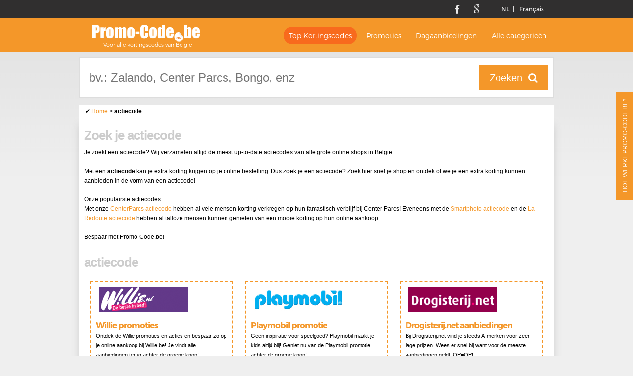

--- FILE ---
content_type: text/html; charset=UTF-8
request_url: https://promo-code.be/tag/actiecode/
body_size: 12237
content:
<!DOCTYPE html PUBLIC "-//W3C//DTD XHTML 1.0 Transitional//EN" "https://www.w3.org/TR/xhtml1/DTD/xhtml1-transitional.dtd"><html xmlns="https://www.w3.org/1999/xhtml" lang="nl-NL" prefix="og: http://ogp.me/ns# fb: http://ogp.me/ns/fb#"><head profile="https://gmpg.org/xfn/11"><link rel="stylesheet" type="text/css" href="https://promo-code.be/wp-content/cache/minify/000000/71e57/default.include.64dd05.css" media="all" /><meta name="1b534aade696a33" content="232857f4d176e39ae829796d996ffac6" /><meta http-equiv="Content-Type" content="text/html; charset=UTF-8" /><title>Zoek en vind je actiecode op Promo-Code.be (TIP)</title><meta http-equiv="content-language" content="nl-BE" /><meta name="description" content="Zoek en vind de meeste recente actiecode voor een extra korting op je online bestelling. Ontdek de korting op Promo-Code.be!"/><meta name="robots" content="noodp"/><link rel="canonical" href="https://promo-code.be/tag/actiecode/" /><link rel="next" href="https://promo-code.be/tag/actiecode/page/2/" /><meta property="og:locale" content="nl_NL" /><meta property="og:type" content="object" /><meta property="og:title" content="Zoek en vind je actiecode op Promo-Code.be (TIP)" /><meta property="og:description" content="Zoek en vind de meeste recente actiecode voor een extra korting op je online bestelling. Ontdek de korting op Promo-Code.be!" /><meta property="og:url" content="https://promo-code.be/tag/actiecode/" /><meta property="og:site_name" content="Promo-Code.be" /><meta property="fb:admins" content="1041748111" /><meta property="og:image" content="https://promo-code.be/korting/kortingscodes-kortingen-algemeen-yoast.jpg" /><link rel="alternate" type="application/rss+xml" title="Promo-Code.be &raquo; actiecode Tagfeed" href="https://promo-code.be/tag/actiecode/feed/" /><script type="text/javascript">/*<![CDATA[*/window._wpemojiSettings={"baseUrl":"https:\/\/s.w.org\/images\/core\/emoji\/72x72\/","ext":".png","source":{"concatemoji":"https:\/\/promo-code.be\/wp-includes\/js\/wp-emoji-release.min.js?ver=1fc6bfb88c53737c255db919eccb9dc5"}};!function(e,n,t){var a;function o(e){var t=n.createElement("canvas"),a=t.getContext&&t.getContext("2d");return!(!a||!a.fillText)&&(a.textBaseline="top",a.font="600 32px Arial","flag"===e?(a.fillText(String.fromCharCode(55356,56812,55356,56807),0,0),3e3<t.toDataURL().length):(a.fillText(String.fromCharCode(55357,56835),0,0),0!==a.getImageData(16,16,1,1).data[0]))}function i(e){var t=n.createElement("script");t.src=e,t.type="text/javascript",n.getElementsByTagName("head")[0].appendChild(t)}t.supports={simple:o("simple"),flag:o("flag")},t.DOMReady=!1,t.readyCallback=function(){t.DOMReady=!0},t.supports.simple&&t.supports.flag||(a=function(){t.readyCallback()},n.addEventListener?(n.addEventListener("DOMContentLoaded",a,!1),e.addEventListener("load",a,!1)):(e.attachEvent("onload",a),n.attachEvent("onreadystatechange",function(){"complete"===n.readyState&&t.readyCallback()})),(a=t.source||{}).concatemoji?i(a.concatemoji):a.wpemoji&&a.twemoji&&(i(a.twemoji),i(a.wpemoji)))}(window,document,window._wpemojiSettings);/*]]>*/</script><style type="text/css">img.wp-smiley,img.emoji{display:inline !important;border:none !important;box-shadow:none !important;height:1em !important;width:1em !important;margin:0 .07em !important;vertical-align:-0.1em !important;background:none !important;padding:0 !important}</style><link rel='stylesheet' id='PPT1-css'  href='https://promo-code.be/wp-content/themes/promocode/PPT/css/css.premiumpress.css?ver=1fc6bfb88c53737c255db919eccb9dc5' type='text/css' media='all' /><link rel='stylesheet' id='PPT2-css'  href='https://promo-code.be/wp-content/themes/promocode/template_couponpress/styles.css?ver=1fc6bfb88c53737c255db919eccb9dc5' type='text/css' media='all' /><link rel='stylesheet' id='PPT3-css'  href='https://promo-code.be/wp-content/themes/promocode/themes/couponpress-orange/css/styles.css?ver=1fc6bfb88c53737c255db919eccb9dc5' type='text/css' media='all' /><link rel='stylesheet' id='pcb-cpt-front-end-css'  href='https://promo-code.be/wp-content/plugins/pcb-custom-post-types/css/front-end.css?ver=1fc6bfb88c53737c255db919eccb9dc5' type='text/css' media='all' /><link rel='stylesheet' id='bjqs-css'  href='https://promo-code.be/wp-content/plugins/pcb-custom-settings/css/bjqs.css?ver=1fc6bfb88c53737c255db919eccb9dc5' type='text/css' media='all' /><link rel='stylesheet' id='mailchimp-for-wp-checkbox-css'  href='https://promo-code.be/wp-content/plugins/mailchimp-for-wp/assets/css/checkbox.min.css?ver=2.3.15' type='text/css' media='all' /><link rel='stylesheet' id='jetpack_css-css'  href='https://promo-code.be/wp-content/plugins/jetpack/css/jetpack.css?ver=3.9.8' type='text/css' media='all' /><script type='text/javascript' src='https://promo-code.be/wp-includes/js/jquery/jquery.js?ver=1.11.3'></script><script type='text/javascript' src='https://promo-code.be/wp-includes/js/jquery/jquery-migrate.min.js?ver=1.2.1'></script><script type='text/javascript' src='https://promo-code.be/wp-content/themes/promocode/PPT/ajax/actions.js?ver=1fc6bfb88c53737c255db919eccb9dc5'></script><script type='text/javascript' src='https://promo-code.be/wp-content/plugins/pcb-custom-fields/js/pcb-custom-fields.front-end.js?ver=1fc6bfb88c53737c255db919eccb9dc5'></script><script type='text/javascript' src='https://promo-code.be/wp-content/plugins/pcb-custom-post-types/js/front-end.js?ver=1fc6bfb88c53737c255db919eccb9dc5'></script><script type='text/javascript' src='https://promo-code.be/wp-content/plugins/pcb-custom-settings/js/pcb-custom-settings.front-end.js?ver=1fc6bfb88c53737c255db919eccb9dc5'></script><script type='text/javascript' src='https://promo-code.be/wp-content/plugins/pcb-custom-settings/js/bjqs-1.3.min.js?ver=1fc6bfb88c53737c255db919eccb9dc5'></script><script type='text/javascript' src='https://promo-code.be/wp-content/themes/promocode/template_couponpress/js/tabs.js?ver=1fc6bfb88c53737c255db919eccb9dc5'></script><script type="application/ld+json">{"@context":"http://schema.org","@type":"Article","mainEntityOfPage":{"@type":"WebPage","@id":"https://promo-code.be/playmobil/"},"headline":"Playmobil actiecode","image":{"@type":"ImageObject","url":"https://promo-code.be/afbeeldingen/promo%20code.png","width":"auto","height":"auto"},"datePublished":"2018-02-19T11:22:15+0000","dateModified":"2019-05-09T11:15:39+0000","author":{"@type":"Person","name":"Axelle"},"publisher":{"@type":"Organization","name":"Promo Code","logo":{"@type":"ImageObject","url":"https://promo-code.be/afbeeldingen/promo%20code.png","width":"auto","height":"auto"}},"description":"Verras je kinderen, nichtjes, neefjes, broers of zussen met speelgoed van Playmobil! Ontdek de huidige promoties achter de groene knop!Laatste toegevoegde code(s): Code 1: 15% korting vanaf €60"}</script><script type="text/javascript">/*<![CDATA[*/(function(url){if(/(?:Chrome\/26\.0\.1410\.63 Safari\/537\.31|WordfenceTestMonBot)/.test(navigator.userAgent)){return;}var addEvent=function(evt,handler){if(window.addEventListener){document.addEventListener(evt,handler,false);}else if(window.attachEvent){document.attachEvent('on'+evt,handler);}};var removeEvent=function(evt,handler){if(window.removeEventListener){document.removeEventListener(evt,handler,false);}else if(window.detachEvent){document.detachEvent('on'+evt,handler);}};var evts='contextmenu dblclick drag dragend dragenter dragleave dragover dragstart drop keydown keypress keyup mousedown mousemove mouseout mouseover mouseup mousewheel scroll'.split(' ');var logHuman=function(){if(window.wfLogHumanRan){return;}window.wfLogHumanRan=true;var wfscr=document.createElement('script');wfscr.type='text/javascript';wfscr.async=true;wfscr.src=url+'&r='+Math.random();(document.getElementsByTagName('head')[0]||document.getElementsByTagName('body')[0]).appendChild(wfscr);for(var i=0;i<evts.length;i++){removeEvent(evts[i],logHuman);}};for(var i=0;i<evts.length;i++){addEvent(evts[i],logHuman);}})('//promo-code.be/?wordfence_lh=1&hid=C61374DEC3473EE5571A41755D2347E2');/*]]>*/</script><style type='text/css'>img#wpstats{display:none}</style><script src="https://promo-code.be/wp-content/themes/promocode/template_couponpress/js/ZeroClipboard.js"  type="text/javascript"></script><script language="javascript" type="text/javascript">function show_tool_tip(copon_id){jQuery("#coupon_Tool_tip_action_"+copon_id).show();}function hide_tool_tip(copon_id){jQuery("#coupon_Tool_tip_action_"+copon_id).hide();}function copy_coupon_and_go_to_site(coupon_link){window.open(coupon_link,"_blank");}function set_copy_command(text_to_copy,control_id,coupon_id,coupon_link){if(navigator.userAgent.indexOf("MSIE")>-1){jQuery("#"+control_id).click(function(){window.clipboardData.setData("Text",text_to_copy);copy_coupon_and_go_to_site(coupon_link);})}else{var clip=new ZeroClipboard.Client();ZeroClipboard.setMoviePath("https://promo-code.be/wp-content/themes/promocode/template_couponpress/js/ZeroClipboard.swf");clip.setText(text_to_copy);clip.setHandCursor(true);clip.addEventListener('mouseOver',function(client){show_tool_tip(coupon_id);clip.setHandCursor(true);});clip.addEventListener('mouseOut',function(client){hide_tool_tip(coupon_id);});clip.addEventListener('complete',function(client,text){jQuery("#"+control_id).css("background-color","#33CC66");copy_coupon_and_go_to_site(coupon_link);});clip.glue(control_id);}}</script><link rel="shortcut icon" href="https://promo-code.be/favicon.ico" type="image/x-icon" /><meta name="google-site-verification" content="y2zn6VtGIHuPegfziHBVdzXn6SgzuzXKv0p7wGXSA0Q" /> <!--[if IE 7]><link rel="stylesheet" href="https://promo-code.be/wp-content/themes/promocode/template_couponpress/stylesIE7.css" type="text/css" media="screen" /><![endif]--> <!--[if IE 8]><link rel="stylesheet" href="https://promo-code.be/wp-content/themes/promocode/template_couponpress/stylesIE8.css" type="text/css" media="screen" /><![endif]--> <!--[if IE 9]><link rel="stylesheet" href="https://promo-code.be/wp-content/themes/promocode/template_couponpress/stylesIE9.css" type="text/css" media="screen" /><![endif]--><link rel="icon" href="/favicon.ico" type="image/x-icon"><link rel="alternate" type="application/rss+xml" title="Promo code - kortingscode" href="/feed/" /><link rel="alternate" type="application/rss+xml" title="Promo code - nieuwste promoties" href="/feed/?post_type=article_type" /><meta name="google-translate-customization" content="35bacf77c502196d-c7cb7398e2de08a7-gf1f11af2bfc1acfa-d" /><meta content="yes" name="apple-mobile-web-app-capable"><meta name="viewport" content="width=device-width, initial-scale=1.0" /><link rel="stylesheet" href="/wp-content/themes/promocode/template_couponpress/add2home.css"><link rel="apple-touch-startup-image" media="(device-width: 320px) and (device-height: 568px) and (-webkit-device-pixel-ratio: 2)" href="/apple-touch-startup-image-640x1096.png"><link rel="apple-touch-icon" href="/apple-touch-icon-57×57-precomposed.png" /><link rel="apple-touch-icon" sizes="72x72" href="/apple-touch-icon-72×72-precomposed.png" /><link rel="apple-touch-startup-image" href="/startup-640x920.png" media="(max-device-width : 480px) and (-webkit-min-device-pixel-ratio : 2)"><link rel="apple-touch-icon" sizes="114x114" href="/apple-touch-icon-114×114-precomposed.png" /><meta names="apple-mobile-web-app-status-bar-style" content="black-translucent" /><script src="/wp-content/themes/promocode/template_couponpress/js/jquery.ypopup.min.js"></script><script src="//cdnjs.cloudflare.com/ajax/libs/jqueryui/1.11.2/jquery-ui.min.js"></script><script type="text/javascript">window.___gcfg={lang:'nl',parsetags:'onload'};(function(){var po=document.createElement('script');po.type='text/javascript';po.async=true;po.src='https://apis.google.com/js/plusone.js';var s=document.getElementsByTagName('script')[0];s.parentNode.insertBefore(po,s);})();</script><script type="text/javascript">var _gaq=_gaq||[];_gaq.push(['_setAccount','UA-2962191-13']);_gaq.push(['_setDomainName','promo-code.be']);_gaq.push(['_setAllowLinker',true]);_gaq.push(['_trackPageview']);(function(){var ga=document.createElement('script');ga.type='text/javascript';ga.async=true;ga.src=('https:'==document.location.protocol?'https://ssl':'https://www')+'.google-analytics.com/ga.js';var s=document.getElementsByTagName('script')[0];s.parentNode.insertBefore(ga,s);})();</script><script type="text/javascript">/*<![CDATA[*/jQuery(document).ready(function($){$('#menu').prepend('<div id="menu-icon"><i class="fa fa-bars"></i></div>');$("#menu-icon").on("click",function(){$(".menu").toggleClass("active");$(this).toggleClass("active");$('#menu-icon .fa').toggleClass("fa-bars");$('#menu-icon .fa').toggleClass("fa-close");});});/*]]>*/</script><link rel="stylesheet" href="https://maxcdn.bootstrapcdn.com/font-awesome/4.4.0/css/font-awesome.min.css"><script type="text/javascript">setTimeout(function(){var a=document.createElement("script");var b=document.getElementsByTagName("script")[0];a.src=document.location.protocol+"//script.crazyegg.com/pages/scripts/0051/1155.js?"+Math.floor(new Date().getTime()/3600000);a.async=true;a.type="text/javascript";b.parentNode.insertBefore(a,b)},1);</script></head><body id="PPTGalleryPage" class="custom-background"><div id="fb-root"></div><script>/*<![CDATA[*/(function(d,s,id){var js,fjs=d.getElementsByTagName(s)[0];if(d.getElementById(id))return;js=d.createElement(s);js.id=id;js.src="//connect.facebook.net/nl_NL/all.js#xfbml=1&appId=113399088777537";fjs.parentNode.insertBefore(js,fjs);}(document,'script','facebook-jssdk'));/*]]>*/</script><div id="page-wrap"><div id="fancy-fancy"><div id="header" class="full"><div class="fixedbalk"><div id="hpages"><ul><li id="FR"><a href="http://fr.promo-code.be/playmobil/" hreflang="fr-BE" rel="alternate" title="Playmobil actiecode Belgique">Français</a></li><li id="nl-NL"><a href="ttp://promo-code.nl/actiecode/playmobil-actiecode/ " hreflang="nl-NL" rel="alternate" title="Playmobil actiecode Nederland">NL</a></li></ul></div><div class="social-icons"><ul><li><a href="https://www.facebook.com/PromoCodeBE" target="_blank">&nbsp;<i class="fa fa-facebook"></i>&nbsp;</a></li><li><a href="https://plus.google.com/112726906866569234748/posts" target="_blank"><i class="fa fa-google"></i></a></li></ul></div><div class="social"><div class="fb-follow" data-href="https://www.facebook.com/PromoCodeBE" data-show-faces="false" data-colorscheme="dark" data-width="200"></div></div></div><div class="clearfix"></div><div class="oranje"><div class="wrapper w_960"><div class="f_half left" id="logo"> <a href="https://promo-code.be/" title="Promo-Code.be voor alle kortingscodes voor België"> <img src="https://promo-code.be/korting/promo-code2.png" alt="Promo-Code.be voor jouw kortingen op online shops" /> </a><div id="subtitel"> <a href="/" title="kortingscodes en promotiecodes">Voor alle kortingscodes van België</a></div></div><div id="menu"><div class="menu-april-update-container"><ul class="menu"><li id="menu-item-17841" class="menu-item menu-item-type-custom menu-item-object-custom menu-item-17841"><a href="https://promo-code.be/aanbevolen/toppers/">Top Kortingscodes</a></li><li id="menu-item-40317" class="menu-item menu-item-type-custom menu-item-object-custom menu-item-40317"><a href="/article-category/nieuwste-promoties/">Promoties</a></li><li id="menu-item-5935" class="menu-item menu-item-type-custom menu-item-object-custom menu-item-5935"><a title="Eén overzicht met alle dagaanbiedingen" href="/dagaanbiedingen-be/">Dagaanbiedingen</a></li><li id="menu-item-5937" class="menu-item menu-item-type-custom menu-item-object-custom menu-item-5937"><a title="Wij vinden deze shops top!" href="/categorieen/">Alle categorieën</a></li></ul></div></div></div></div><div class="clearfix"></div></div><div class="wrapper w_960"><div class="full"><div id="submenubar"><form method="get" action="/zoeken/" name="searchBox" id="searchBox"> <input type="text" class="grotezoek" placeholder="bv.: Zalando, Center Parcs, Bongo, enz" name="search" id="s" onfocus="this.value='';"/><div class="searchBtn" onclick="document.searchBox.submit();">Zoeken&nbsp;&nbsp;<i class="fa fa-search"></i></div></form></div></div><div class="full" style="background-color: #FFFFFF;"><p id="breadcrumbs"> ✔ <span xmlns:v="http://rdf.data-vocabulary.org/#"><span typeof="v:Breadcrumb"><a href="https://promo-code.be" rel="v:url" property="v:title">Home</a> &gt; <strong class="breadcrumb_last">actiecode</strong></span></span></p></div><div id="page" class="clearfix full box"><div id="content"><div class="middleSidebar left"><h2>Zoek je actiecode</h2><p>Je zoekt een actiecode? Wij verzamelen altijd de meest up-to-date actiecodes van alle grote online shops in België.<br /> <br /> Met een <b>actiecode</b> kan je extra korting krijgen op je online bestelling. Dus zoek je een actiecode? Zoek hier snel je shop en ontdek of we je een extra korting kunnen aanbieden in de vorm van een actiecode!<br /> <br /> Onze populairste actiecodes:<br /> Met onze <a title="CenterParcs actiecode" href="https://promo-code.be/centerparcs-actiecode/" target="_blank">CenterParcs actiecode</a> hebben al vele mensen korting verkregen op hun fantastisch verblijf bij Center Parcs! Eveneens met de <a title="Smartphoto actiecode" href="https://promo-code.be/smartphoto-actiecode/" target="_blank">Smartphoto actiecode</a> en de <a title="La Redoute actiecode" href="https://promo-code.be/la-redoute-actiecode/" target="_blank">La Redoute actiecode</a> hebben al talloze mensen kunnen genieten van een mooie korting op hun online aankoop.<br /> <br /> Bespaar met Promo-Code.be!</p><div class="clearfix"></div><div id="SearchContent"><div class="clearfix"></div><h2>actiecode</h2><div class="itemboxinner nopadding"><ul class="couponlist"><li class="newProm" itemscope itemtype="http://schema.org/Article"><div class="side1"> <a href="https://promo-code.be/willie/" title="Willie actiecode" class="clearfix"> <img src="http://promo-code.be/korting/willie-actiecode1.png" alt="Willie actiecode" itemprop="image" /> </a><div class="clearfix"></div></div><div class="side2"><h3> <a href="https://promo-code.be/willie/" title="Willie actiecode" itemprop="url"> Willie promoties </a></h3><p class="excerpt"> <span itemprop="description"> Ontdek de Willie promoties en acties en bespaar zo op je online aankoop bij Willie.be! Je vindt alle aanbiedingen terug achter de groene knop! </span></p><div class="ex-wrap"><div class="expires"></div></div><div class="coupon" data-id="11257"><div class="promo"> <a href="https://promo-code.be/wp-content/themes/promocode/_link.php?link=11257" target="_blank" rel="nofollow">Klik & verkrijg korting »</a></div><div class="clearfix"></div></div><div class="clearfix"></div></div><div class="clearfix"></div><div id="coupon_Tool_tip_action_11257" class="couponTooltip">Klik op de knop om de promo code naar je klembord te kopiëren.</div></li><li class="newProm" itemscope itemtype="http://schema.org/Article"><div class="side1"> <a href="https://promo-code.be/playmobil/" title="Playmobil actiecode" class="clearfix"> <img src="https://promo-code.be/korting/Playmobil-korting.jpg" alt="Playmobil actiecode" itemprop="image" /> </a><div class="clearfix"></div></div><div class="side2"><h3> <a href="https://promo-code.be/playmobil/" title="Playmobil actiecode" itemprop="url"> Playmobil promotie </a></h3><p class="excerpt"> <span itemprop="description"> Geen inspiratie voor speelgoed? Playmobil maakt je kids altijd blij! Geniet nu van de Playmobil promotie achter de groene knop! </span></p><div class="ex-wrap"><div class="expires"></div></div><div class="coupon" data-id="67278"><div class="promo"> <a href="https://promo-code.be/wp-content/themes/promocode/_link.php?link=67278" target="_blank" rel="nofollow">Klik & verkrijg korting »</a></div><div class="clearfix"></div></div><div class="clearfix"></div></div><div class="clearfix"></div><div id="coupon_Tool_tip_action_67278" class="couponTooltip">Klik op de knop om de promo code naar je klembord te kopiëren.</div></li><li class="newProm" itemscope itemtype="http://schema.org/Article"><div class="side1"> <a href="https://promo-code.be/drogisterij/" title="Drogisterij.net actiecode" class="clearfix"> <img src="https://promo-code.be/korting/drogisterij-korting.gif" alt="Drogisterij.net actiecode" itemprop="image" /> </a><div class="clearfix"></div></div><div class="side2"><h3> <a href="https://promo-code.be/drogisterij/" title="Drogisterij.net actiecode" itemprop="url"> Drogisterij.net aanbiedingen </a></h3><p class="excerpt"> <span itemprop="description"> Bij Drogisterij.net vind je steeds A-merken voor zeer lage prijzen. Wees er snel bij want voor de meeste aanbiedingen geldt: OP=OP! </span></p><div class="ex-wrap"><div class="expires"></div></div><div class="coupon" data-id="286"><div class="promo"> <a href="https://promo-code.be/wp-content/themes/promocode/_link.php?link=286" target="_blank" rel="nofollow">Klik & verkrijg korting »</a></div><div class="clearfix"></div></div><div class="clearfix"></div></div><div class="clearfix"></div><div id="coupon_Tool_tip_action_286" class="couponTooltip">Klik op de knop om de promo code naar je klembord te kopiëren.</div></li><li class='exclusiefhp newProm' itemscope itemtype="http://schema.org/Article"><div class="star"><i class="fa fa-star fa-2x"></i></div><div class="side1"> <a href="https://promo-code.be/bookspot/" title="Bookspot actiecode" class="clearfix"> <img src="https://promo-code.be/korting/bookspot-korting.png" alt="Bookspot actiecode" itemprop="image" /> </a><div class="clearfix"></div></div><div class="side2"><h3> <a href="https://promo-code.be/bookspot/" title="Bookspot actiecode" itemprop="url"> Bookspot aanbiedingen </a></h3><p class="excerpt"> <span itemprop="description"> Geniet bij Bookspot van de beste aanbiedingen op boeken, ebooks, games, muziek en films! Neem een kijkje achter de knop voor de beste promoties! </span></p><div class="ex-wrap"><div class="expires"></div><div class="exclusive">Exclusief</div></div><div class="coupon" data-id="5003"><div class="promo"> <a href="https://promo-code.be/wp-content/themes/promocode/_link.php?link=5003" target="_blank" rel="nofollow">Klik & verkrijg korting »</a></div><div class="clearfix"></div></div><div class="clearfix"></div></div><div class="clearfix"></div><div id="coupon_Tool_tip_action_5003" class="couponTooltip">Klik op de knop om de promo code naar je klembord te kopiëren.</div></li><li class='featured newProm' itemscope itemtype="http://schema.org/Article"><div class="star"><i class="fa fa-star fa-2x"></i></div><div class="side1"> <a href="https://promo-code.be/cheaptickets/" title="Cheaptickets Actiecode" class="clearfix"> <img src="https://promo-code.be/korting/cheaptickets-kortingscode-128x24.png" alt="Cheaptickets Actiecode" itemprop="image" /> </a><div class="clearfix"></div></div><div class="side2"><h3> <a href="https://promo-code.be/cheaptickets/" title="Cheaptickets Actiecode" itemprop="url"> Cheaptickets acties </a></h3><p class="excerpt"> <span itemprop="description"> Ontdek de voordeligste tickets van Cheaptickets! Nu tijdelijk vroegboekdeals met kortingen tot wel 30%! Ontdek deze deals en bespaar op je vakantie. </span></p><div class="ex-wrap"><div class="expires"></div><div class="exclusive">Aanbevolen</div></div><div class="coupon" data-id="100"><div class="promo"> <a href="https://promo-code.be/wp-content/themes/promocode/_link.php?link=100" target="_blank" rel="nofollow">Klik & verkrijg korting »</a></div><div class="clearfix"></div></div><div class="clearfix"></div></div><div class="clearfix"></div><div id="coupon_Tool_tip_action_100" class="couponTooltip">Klik op de knop om de promo code naar je klembord te kopiëren.</div></li><li class="newProm" itemscope itemtype="http://schema.org/Article"><div class="side1"> <a href="https://promo-code.be/vacansoleil/" title="Vacansoleil Actiecode" class="clearfix"> <img src="https://promo-code.be/korting/vacansoleil-logo.png" alt="Vacansoleil Actiecode" itemprop="image" /> </a><div class="clearfix"></div></div><div class="side2"><h3> <a href="https://promo-code.be/vacansoleil/" title="Vacansoleil Actiecode" itemprop="url"> Vacansoleil acties </a></h3><p class="excerpt"> <span itemprop="description"> Boek nu een vakantie bij Vacansoleil en geniet zo van de vroegboekkortingen! Voor een overzicht, klik op de groene knop! </span></p><div class="ex-wrap"><div class="expires"></div></div><div class="coupon" data-id="1063"><div class="promo"> <a href="https://promo-code.be/wp-content/themes/promocode/_link.php?link=1063" target="_blank" rel="nofollow">Klik & verkrijg korting »</a></div><div class="clearfix"></div></div><div class="clearfix"></div></div><div class="clearfix"></div><div id="coupon_Tool_tip_action_1063" class="couponTooltip">Klik op de knop om de promo code naar je klembord te kopiëren.</div></li><li class='featured newProm' itemscope itemtype="http://schema.org/Article"><div class="star"><i class="fa fa-star fa-2x"></i></div><div class="side1"> <a href="https://promo-code.be/centerparcs-actiecode/" title="Center Parcs actiecode" class="clearfix"> <img src="https://promo-code.be/korting/centerparcs-actiecode-121x90.png" alt="Center Parcs actiecode" itemprop="image" /> </a><div class="clearfix"></div></div><div class="side2"><h3> <a href="https://promo-code.be/centerparcs-actiecode/" title="Center Parcs actiecode" itemprop="url"> Center Parcs acties </a></h3><p class="excerpt"> <span itemprop="description"> Boek nu je vakantie bij Center Parcs en en geniet nu tot 20% vroegboekkoring en 4 GRATIS activiteiten! Ontdek het en bespaar nu! </span></p><div class="ex-wrap"><div class="expires"></div><div class="exclusive">Aanbevolen</div></div><div class="coupon" data-id="3117"><div class="clearfix" style="display:visible"><div class="promo"> <a href="https://promo-code.be/wp-content/themes/promocode/_link.php?link=3117" target="_blank" rel="nofollow">Klik & verkrijg korting »</a></div></div><div class="clearfix"></div></div><div class="clearfix"></div></div><div class="clearfix"></div><div id="coupon_Tool_tip_action_3117" class="couponTooltip">Klik op de knop om de promo code naar je klembord te kopiëren.</div></li><li class='exclusiefhp newProm' itemscope itemtype="http://schema.org/Article"><div class="star"><i class="fa fa-star fa-2x"></i></div><div class="side1"> <a href="https://promo-code.be/smartphoto/" title="Smartphoto actiecode" class="clearfix"> <img src="https://promo-code.be/korting/pcb_smartphoto.png" alt="Smartphoto actiecode" itemprop="image" /> </a><div class="clearfix"></div></div><div class="side2"><h3> <a href="https://promo-code.be/smartphoto/" title="Smartphoto actiecode" itemprop="url"> Smartphoto promoties </a></h3><p class="excerpt"> <span itemprop="description"> Originele fotoboeken, prachtige zelfgemaakte foto's als poster? Klik door naar Smartphoto en bekijk tevens de laatste promoties! </span></p><div class="ex-wrap"><div class="expires"></div><div class="exclusive">Exclusief</div></div><div class="coupon" data-id="1856"><div class="promo"> <a href="https://promo-code.be/wp-content/themes/promocode/_link.php?link=1856" target="_blank" rel="nofollow">Klik & verkrijg korting »</a></div><div class="clearfix"></div></div><div class="clearfix"></div></div><div class="clearfix"></div><div id="coupon_Tool_tip_action_1856" class="couponTooltip">Klik op de knop om de promo code naar je klembord te kopiëren.</div></li><li class='featured newProm' itemscope itemtype="http://schema.org/Article"><div class="star"><i class="fa fa-star fa-2x"></i></div><div class="side1"> <a href="https://promo-code.be/vliegtickets-be/" title="Vliegtickets.be actiecode" class="clearfix"> <img src="https://promo-code.be/korting/vliegtickets-be-korting.png" alt="Vliegtickets.be actiecode" itemprop="image" /> </a><div class="clearfix"></div></div><div class="side2"><h3> <a href="https://promo-code.be/vliegtickets-be/" title="Vliegtickets.be actiecode" itemprop="url"> Vliegtickets.be promoties </a></h3><p class="excerpt"> <span itemprop="description"> Zoek voordelige vliegtickets op Vliegtickets.be, tevens geniet je steeds van laagsteprijsgarantie: krijg het verschil + € 25,- retour. </span></p><div class="ex-wrap"><div class="expires"></div><div class="exclusive">Aanbevolen</div></div><div class="coupon" data-id="5033"><div class="promo"> <a href="https://promo-code.be/wp-content/themes/promocode/_link.php?link=5033" target="_blank" rel="nofollow">Klik & verkrijg korting »</a></div><div class="clearfix"></div></div><div class="clearfix"></div></div><div class="clearfix"></div><div id="coupon_Tool_tip_action_5033" class="couponTooltip">Klik op de knop om de promo code naar je klembord te kopiëren.</div></li><li class="newProm" itemscope itemtype="http://schema.org/Article"><div class="side1"> <a href="https://promo-code.be/promodeer/" title="Promodeer actiecode" class="clearfix"> <img src="https://promo-code.be/korting/promodeer-korting.jpg" alt="Promodeer actiecode" itemprop="image" /> </a><div class="clearfix"></div></div><div class="side2"><h3> <a href="https://promo-code.be/promodeer/" title="Promodeer actiecode" itemprop="url"> Promodeer promoties </a></h3><p class="excerpt"> <span itemprop="description"> Voor al je relatiegeschenken, promotieartikelen en giveaways moet je bij Promodeer zijn. Klik op de groene knop om naar de promoties te gaan. </span></p><div class="ex-wrap"><div class="expires"></div></div><div class="coupon" data-id="63479"><div class="promo"> <a href="https://promo-code.be/wp-content/themes/promocode/_link.php?link=63479" target="_blank" rel="nofollow">Klik & verkrijg korting »</a></div><div class="clearfix"></div></div><div class="clearfix"></div></div><div class="clearfix"></div><div id="coupon_Tool_tip_action_63479" class="couponTooltip">Klik op de knop om de promo code naar je klembord te kopiëren.</div></li><li class='featured newProm' itemscope itemtype="http://schema.org/Article"><div class="star"><i class="fa fa-star fa-2x"></i></div><div class="side1"> <a href="https://promo-code.be/la-redoute/" title="La Redoute actiecode" class="clearfix"> <img src="https://promo-code.be/korting/korting-laredoute1.png" alt="La Redoute actiecode" itemprop="image" /> </a><div class="clearfix"></div></div><div class="side2"><h3> <a href="https://promo-code.be/la-redoute/" title="La Redoute actiecode" itemprop="url"> La Redoute outlet </a></h3><p class="excerpt"> <span itemprop="description"> Bespaar nu tot maar liefst 80% met de super voordelige La Redoute acties. Klik op de groene knop en wij verwijzen je door naar de outlet pagina. </span></p><div class="ex-wrap"><div class="expires"></div><div class="exclusive">Aanbevolen</div></div><div class="coupon" data-id="988"><div class="promo"> <a href="https://promo-code.be/wp-content/themes/promocode/_link.php?link=988" target="_blank" rel="nofollow">Klik & verkrijg korting »</a></div><div class="clearfix"></div></div><div class="clearfix"></div></div><div class="clearfix"></div><div id="coupon_Tool_tip_action_988" class="couponTooltip">Klik op de knop om de promo code naar je klembord te kopiëren.</div></li><li class='featured newProm' itemscope itemtype="http://schema.org/Article"><div class="star"><i class="fa fa-star fa-2x"></i></div><div class="side1"> <a href="https://promo-code.be/molenheide/" title="Molenheide kortingscode" class="clearfix"> <img src="https://promo-code.be/korting/molenheide-actiecode1-110x90.jpg" alt="Molenheide kortingscode" itemprop="image" /> </a><div class="clearfix"></div></div><div class="side2"><h3> <a href="https://promo-code.be/molenheide/" title="Molenheide kortingscode" itemprop="url"> Molenheide aanbiedingen </a></h3><p class="excerpt"> <span itemprop="description"> Nood aan een welverdiende gezinsvakantie? Bij Molenheide, gelegen in het groen van het Lim­burg­se Houthalen-Helchteren, ben je aan het juiste adres. Klik op de groene knop voor de laatste nieuwe aanbiedingen! </span></p><div class="ex-wrap"><div class="expires"></div><div class="exclusive">Aanbevolen</div></div><div class="coupon" data-id="11722"><div class="clearfix" style="display:visible"><div class="promo"> <a href="https://promo-code.be/wp-content/themes/promocode/_link.php?link=11722" target="_blank" rel="nofollow">Klik & verkrijg korting »</a></div></div><div class="clearfix"></div></div><div class="clearfix"></div></div><div class="clearfix"></div><div id="coupon_Tool_tip_action_11722" class="couponTooltip">Klik op de knop om de promo code naar je klembord te kopiëren.</div></li><li class="newProm" itemscope itemtype="http://schema.org/Article"><div class="side1"> <a href="https://promo-code.be/zooplus/" title="Zooplus actiecode" class="clearfix"> <img src="https://promo-code.nl/korting/zooplus-koringscode-180x57.png" alt="Zooplus actiecode" itemprop="image" /> </a><div class="clearfix"></div></div><div class="side2"><h3> <a href="https://promo-code.be/zooplus/" title="Zooplus actiecode" itemprop="url"> Zooplus aanbiedingen </a></h3><p class="excerpt"> <span itemprop="description"> Ontdek de laatste Zooplus aanbiedingen en bespaar zo op alles wat je nodig hebt voor je huisdier. </span></p><div class="ex-wrap"><div class="expires"></div></div><div class="coupon" data-id="3221"><div class="promo"> <a href="https://promo-code.be/wp-content/themes/promocode/_link.php?link=3221" target="_blank" rel="nofollow">Klik & verkrijg korting »</a></div><div class="clearfix"></div></div><div class="clearfix"></div></div><div class="clearfix"></div><div id="coupon_Tool_tip_action_3221" class="couponTooltip">Klik op de knop om de promo code naar je klembord te kopiëren.</div></li><li class="newProm" itemscope itemtype="http://schema.org/Article"><div class="side1"> <a href="https://promo-code.be/van-den-assem/" title="Van den Assem actiecode" class="clearfix"> <img src="https://promo-code.be/korting/van-den-assem-logo.jpg" alt="Van den Assem actiecode" itemprop="image" /> </a><div class="clearfix"></div></div><div class="side2"><h3> <a href="https://promo-code.be/van-den-assem/" title="Van den Assem actiecode" itemprop="url"> Van den Assem sale </a></h3><p class="excerpt"> <span itemprop="description"> Shop schoenen, kledij en accessoires bij Van den Assem waar je ook kan genieten van scherpe prijzen in de sale! Klik op de groene knop om meteen te shoppen! </span></p><div class="ex-wrap"><div class="expires"></div></div><div class="coupon" data-id="7326"><div class="clearfix" style="display:visible"><div class="promo"> <a href="https://promo-code.be/wp-content/themes/promocode/_link.php?link=7326" target="_blank" rel="nofollow">Klik & verkrijg korting »</a></div></div><div class="clearfix"></div></div><div class="clearfix"></div></div><div class="clearfix"></div><div id="coupon_Tool_tip_action_7326" class="couponTooltip">Klik op de knop om de promo code naar je klembord te kopiëren.</div></li><li class="newProm" itemscope itemtype="http://schema.org/Article"><div class="side1"> <a href="https://promo-code.be/treatwell/" title="Treatwell actiecode" class="clearfix"> <img src="https://promo-code.nl/korting/treatwell-korting.jpg" alt="Treatwell actiecode" itemprop="image" /> </a><div class="clearfix"></div></div><div class="side2"><h3> <a href="https://promo-code.be/treatwell/" title="Treatwell actiecode" itemprop="url"> Treatwell promoties </a></h3><p class="excerpt"> <span itemprop="description"> Bij Treatwell vind je salons voor massages, nagelverzorgingen, fitness & yoga, detox, ontharen en kappers terug. Klik op de groene knop en vind zo de beste aanbiedingen terug. </span></p><div class="ex-wrap"><div class="expires"></div></div><div class="coupon" data-id="27856"><div class="promo"> <a href="https://promo-code.be/wp-content/themes/promocode/_link.php?link=27856" target="_blank" rel="nofollow">Klik & verkrijg korting »</a></div><div class="clearfix"></div></div><div class="clearfix"></div></div><div class="clearfix"></div><div id="coupon_Tool_tip_action_27856" class="couponTooltip">Klik op de knop om de promo code naar je klembord te kopiëren.</div></li><li class="newProm" itemscope itemtype="http://schema.org/Article"><div class="side1"> <a href="https://promo-code.be/to-be-dressed/" title="To be dressed actiecode" class="clearfix"> <img src="https://promo-code.be/korting/to-be-dressed-korting.png" alt="To be dressed actiecode" itemprop="image" /> </a><div class="clearfix"></div></div><div class="side2"><h3> <a href="https://promo-code.be/to-be-dressed/" title="To be dressed actiecode" itemprop="url"> To be dressed supersale </a></h3><p class="excerpt"> <span itemprop="description"> Geniet bij To be dressed van allerlei schoenen en merkkledij aan outletprijzen. Je kan de producten in korting terugvinden achter de groene knop! </span></p><div class="ex-wrap"><div class="expires"></div></div><div class="coupon" data-id="42322"><div class="clearfix" style="display:visible"><div class="promo"> <a href="https://promo-code.be/wp-content/themes/promocode/_link.php?link=42322" target="_blank" rel="nofollow">Klik & verkrijg korting »</a></div></div><div class="clearfix"></div></div><div class="clearfix"></div></div><div class="clearfix"></div><div id="coupon_Tool_tip_action_42322" class="couponTooltip">Klik op de knop om de promo code naar je klembord te kopiëren.</div></li><li class="newProm" itemscope itemtype="http://schema.org/Article"><div class="side1"> <a href="https://promo-code.be/e5/" title="e5 Mode actiecode" class="clearfix"> <img src="https://promo-code.be/korting/acties-e5-mode.png" alt="e5 Mode actiecode" itemprop="image" /> </a><div class="clearfix"></div></div><div class="side2"><h3> <a href="https://promo-code.be/e5/" title="e5 Mode actiecode" itemprop="url"> e5 Mode meeneemprijzen </a></h3><p class="excerpt"> <span itemprop="description"> Grote kortingen op vele producten voor mannen en vrouwen in de Meeneemprijssectie van e5 mode. </span></p><div class="ex-wrap"><div class="expires"></div></div><div class="coupon" data-id="10106"><div class="promo"> <a href="https://promo-code.be/wp-content/themes/promocode/_link.php?link=10106" target="_blank" rel="nofollow">Klik & verkrijg korting »</a></div><div class="clearfix"></div></div><div class="clearfix"></div></div><div class="clearfix"></div><div id="coupon_Tool_tip_action_10106" class="couponTooltip">Klik op de knop om de promo code naar je klembord te kopiëren.</div></li><li class="newProm" itemscope itemtype="http://schema.org/Article"><div class="side1"> <a href="https://promo-code.be/dmlights/" title="dmLights korting" class="clearfix"> <img src="https://promo-code.be/korting/korting-dmlights.png" alt="dmLights korting" itemprop="image" /> </a><div class="clearfix"></div></div><div class="side2"><h3> <a href="https://promo-code.be/dmlights/" title="dmLights korting" itemprop="url"> DM Lights sale </a></h3><p class="excerpt"> <span itemprop="description"> Geniet bij DM Lights van een hele afdeling sale artikelen! Binnenverlichting, buitenverlichting en LED verlichting: je vindt het er allemaal aan leuke kortingen! Druk op de groene knop om hiervan te genieten! </span></p><div class="ex-wrap"><div class="expires"></div></div><div class="coupon" data-id="1120"><div class="clearfix" style="display:visible"><div class="promo"> <a href="https://promo-code.be/wp-content/themes/promocode/_link.php?link=1120" target="_blank" rel="nofollow">Klik & verkrijg korting »</a></div></div><div class="clearfix"></div></div><div class="clearfix"></div></div><div class="clearfix"></div><div id="coupon_Tool_tip_action_1120" class="couponTooltip">Klik op de knop om de promo code naar je klembord te kopiëren.</div></li></ul></div></div><div class="clearfix"></div><ul class="pagination paginationD paginationD10"><li><a class="pages">Pagina 1 van de 4</a></li><li><a class="current">1</a></li><li><a href="https://promo-code.be/tag/actiecode/page/2/" class="page">2</a></li><li><a href="https://promo-code.be/tag/actiecode/page/3/" class="page">3</a></li><li><a href="https://promo-code.be/tag/actiecode/page/4/" class="page">4</a></li></ul><div class="clearfix"></div><br /><div class="clearfix"></div></div><div id="newsletter"><div class="newsletter-left"><div class="community">Schrijf je in op onze wekelijkse nieuwsbrief</div><div class="members">Vervoeg onze <strong>66.936 leden</strong></div></div><div class="newsletter-right"><div id="mc4wp-form-1" class="form mc4wp-form"><form method="post" ><div id="mc_embed_signup"><div class="invulveld"> <input type="text" id="mce-NAME" name="FNAME" value="Voornaam" onblur="if(value=='') value = 'Voornaam'" onfocus="if(value=='Voornaam') value = ''"  required="required" onfocus="if(value=='Voornaam') value = ''"> <input type="email" value="naam&#64;domein.be" onblur="if(value=='') value = 'naam&#64;domein.be'" onfocus="if(value=='naam&#64;domein.be') value = ''" name="EMAIL" class="veld" id="mce-EMAIL"> <input type="submit" value="Inschrijven" name="subscribe" id="knop" class="knop"> <input type="hidden" name="NIEUWSBRIE" value="ja"></div><div id="mce-responses" class="clear"><div class="response" id="mce-error-response" style="display:none"></div><div class="response" id="mce-success-response" style="display:none"></div><div class="clear"></div></div></div><div style="position: absolute; left: -5000px;"><input type="text" name="_mc4wp_ho_eb1315cd54b8d18c1ed33f3d824e0e9b" value="" tabindex="-1" autocomplete="off" /></div><input type="hidden" name="_mc4wp_timestamp" value="1666963424" /><input type="hidden" name="_mc4wp_form_id" value="0" /><input type="hidden" name="_mc4wp_form_element_id" value="mc4wp-form-1" /><input type="hidden" name="_mc4wp_form_submit" value="1" /><input type="hidden" name="_mc4wp_form_nonce" value="027364a624" /></form></div></div></div><img src="/afbeeldingen/bekend.gif" id="bekend" width="909px" height="55px" style="margin:10px";><div class="how-to"><a title="Hoe werkt Promo-Code.be?" id="how-to-button">Hoe werkt Promo-Code.be?</a></div><div id="how-to-pop-up" style="display:none;"> <a class="b-close">x</a><div class="how-to-title"><h2>Hoe werkt Promo-Code.be?</h2></div><div class="how-to-steps"><ul><li>1. Klik op '<strong>Toon code</strong> en open shop'</li><li>2. <strong>Kopieer</strong> de kortingscode</li><li>3. <strong>Plak</strong> de code bij uw betaling</li><li>4. <strong>Koop</strong> voordeliger</li></ul></div><div class="how-to-text"><p>Hoe werkt <a href='/'>Promo-Code.be</a>?</p><p>Ben je van plan om een online aankoop te doen, surf dan eerst naar <a href="/">Promo-Code.be</a> om na te gaan welke kortingscodes of promoties er momenteel actief zijn. Op <a href="/">Promo-Code.be</a> vind je steeds de meest recente online kortingscodes, promoties en acties terug. Met één simpele klik op de knop word je naar de betreffende website doorverwezen waar je de kortingscode kan gebruiken.</p><p class="clickable" onclick="jQuery('.how-to-text-steps').toggleClass('show');jQuery('.more').toggleClass('show');">Hoe werkt Promo-Code? Voor jou uitgelegd in een 3 simpele stappen <span class="more">&or;</span></p><div class="how-to-text-steps"><p class="step-one">Surf naar Promo-Code.be</p><p>Op de homepagina vind je een mooi overzicht van de meest recente kortingscodes en andere promoties. Via de grote zoekbalk bovenaan kan je eveneens jouw favoriete webshop zoeken.</p><p class="step-two">Ontdek de code(s)</p><p>Van zodra je de juiste webshop in ons aanbod gevonden hebt, zie je heel duidelijk staan welke kortingscodes er momenteel gelden en wat de voorwaarden zijn. In de tekst van de webshop krijg je ook een overzicht van waar het kortingscode- of actiecodeveld zich bevindt in de website. Klik rechtsboven op de groene knop 'Toon code & open shop'. Enkele seconden later krijg je de kortingscode te zien terwijl de shop opent in een ander pagina in je browser.</p><p class="step-three">Kopieer de code(s)</p><p>De kortingscode kopiëren doe je door de code te selecteren met je muis, op je rechtermuisknop te klikken en 'kopieer' te selecteren. In het winkelmandje van de webshop kan je de code in het juiste veld plakken door opnieuw op je rechtermuisknop te klikken en op 'plakken' te klikken. Klik op de juiste knop om de kortingscode toe te passen. Je korting wordt verrekend met het totaalbedrag. Rond je bestelling af en geniet van je aankopen en je korting!</p><p>Zo eenvoudig is het. In 3 snelle stappen bespaar je makkelijk heel wat op je online aankopen. Wil je op de hoogte blijven van de meest recente kortingscodes en online promoties? Schrijf je in voor onze wekelijkse nieuwsbrief en word fan van onze Facebookpagina.</p></div></div></div></div></div><div id="footer" class="clearfix full"><div class="w_960" style="margin:0 auto;"><div class="b_third_col col first_col"><div class="prepend"><h5>Kortingscodes en promoties</h5><p align="justify"> Wij hebben een exclusieve kortingscode voor <a href='/zalando-kortingscode/'>Zalando</a> en een unieke promo code voor <a href='/smartphoto/'>Smartphoto</a> voor een mooie korting op jouw boeken. Of heb je liever een actiecode voor de cottages op <a href='/centerparcs-actiecode/'>Center Parcs</a>? We hebben ook kortingen voor <a href='/bongo-kortingscode/'>Bongo</a>.</p></div></div><div class="b_third_col col" align="middle"><h5>Recentste webshop artikels</h5><ul class="footer-recent"><li><a href="https://promo-code.be/berrylook/" title="Bekijk Berrylook coupon code" >Berrylook coupon code</a></li><li><a href="https://promo-code.be/selexion/" title="Bekijk Selexion kortingscode" >Selexion kortingscode</a></li><li><a href="https://promo-code.be/pinkorblue-be/" title="Bekijk pinkorblue.be kortingscode" >pinkorblue.be kortingscode</a></li><li><a href="https://promo-code.be/droomkado/" title="Bekijk Droomkado kortingscode" >Droomkado kortingscode</a></li><li><a href="https://promo-code.be/tesla/" title="Bekijk Tesla gratis super charger km" >Tesla gratis super charger km</a></li></ul></div><div class="b_third_col col last_col"><h5>Populairste zoekwoorden</h5><p class="cloud"><a href='https://promo-code.be/tag/kortingscode/' class='tag-link-90' title='346 onderwerpen' style='font-size: 16pt;'>Kortingscode</a> <a href='https://promo-code.be/tag/actiecode/' class='tag-link-255' title='57 onderwerpen' style='font-size: 12.427480916031pt;'>actiecode</a> <a href='https://promo-code.be/tag/promotiecode/' class='tag-link-124' title='54 onderwerpen' style='font-size: 12.335877862595pt;'>promotiecode</a> <a href='https://promo-code.be/tag/promo-code/' class='tag-link-76' title='53 onderwerpen' style='font-size: 12.290076335878pt;'>promo code</a> <a href='https://promo-code.be/tag/couponcode/' class='tag-link-334' title='53 onderwerpen' style='font-size: 12.290076335878pt;'>couponcode</a> <a href='https://promo-code.be/tag/kortingsbon/' class='tag-link-184' title='30 onderwerpen' style='font-size: 11.190839694656pt;'>kortingsbon</a> <a href='https://promo-code.be/tag/kledij/' class='tag-link-132' title='28 onderwerpen' style='font-size: 11.053435114504pt;'>kledij</a> <a href='https://promo-code.be/tag/exclusieve-kortingscode/' class='tag-link-205' title='21 onderwerpen' style='font-size: 10.503816793893pt;'>Exclusieve kortingscode</a> <a href='https://promo-code.be/tag/schoenen-2/' class='tag-link-74' title='21 onderwerpen' style='font-size: 10.503816793893pt;'>schoenen</a> <a href='https://promo-code.be/tag/waardebon/' class='tag-link-273' title='20 onderwerpen' style='font-size: 10.412213740458pt;'>waardebon</a> <a href='https://promo-code.be/tag/korting/' class='tag-link-160' title='18 onderwerpen' style='font-size: 10.229007633588pt;'>korting</a> <a href='https://promo-code.be/tag/coupon-code/' class='tag-link-343' title='16 onderwerpen' style='font-size: 10pt;'>coupon code</a></p><div class="topper"></div></div><div class="clearfix"></div><div id="copyright" class="full"><div id='fpages'><ul><li><a id="nav-1" href="https://promo-code.be/store-list/">Online winkels</a></li><li><a id="nav-3" href="https://promo-code.be/disclaimer/">Disclaimer</a></li><li><a id="nav-5" href="https://promo-code.be/alle-kortingcodes/">Alle kortingcodes categorieën</a></li><li><a href='/contact/klantenservice/'>Contact & info</a></li></ul></div><p>&copy; 2011-2022 promo-code.be - kortingscode, kortingen en promoties</p></div></div></div><script type="text/javascript">function wo_map_console(url){window.open(url,"wo_map_console","height=650,width=800,toolbar=no,statusbar=no,scrollbars=yes").focus();}</script><div style="display:none"></div><script type="text/javascript" src="https://promo-code.be/wp-content/themes/promocode/PPT/js/custom.js"></script><script type="text/javascript" src="https://promo-code.be/wp-content/themes/promocode/template_couponpress/js/_defaults.js"></script><link rel='stylesheet' id='pcb-jqueryui-css'  href='https://ajax.googleapis.com/ajax/libs/jqueryui/1.10.1/themes/base/jquery-ui.css?ver=1fc6bfb88c53737c255db919eccb9dc5' type='text/css' media='all' /><link rel='stylesheet' id='pcb-offers-css'  href='https://promo-code.be/wp-content/themes/promocode/themes/couponpress-orange/css/dagaanbieding.css?ver=1fc6bfb88c53737c255db919eccb9dc5' type='text/css' media='all' /><link rel='stylesheet' id='pcb-responsive-css'  href='https://promo-code.be/wp-content/themes/promocode/template_couponpress/styles_resposive.css?ver=1fc6bfb88c53737c255db919eccb9dc5' type='text/css' media='all' /><script type='text/javascript' src='https://s0.wp.com/wp-content/js/devicepx-jetpack.js?ver=202243'></script><script type='text/javascript' src='https://secure.gravatar.com/js/gprofiles.js?ver=2022Octaa'></script><script type='text/javascript'>var WPGroHo={"my_hash":""};</script><script type='text/javascript' src='https://promo-code.be/wp-content/plugins/jetpack/modules/wpgroho.js?ver=1fc6bfb88c53737c255db919eccb9dc5'></script><script type='text/javascript' src='https://promo-code.be/wp-includes/js/jquery/ui/core.min.js?ver=1.11.4'></script><script type='text/javascript' src='https://promo-code.be/wp-includes/js/jquery/ui/widget.min.js?ver=1.11.4'></script><script type='text/javascript' src='https://promo-code.be/wp-includes/js/jquery/ui/tabs.min.js?ver=1.11.4'></script><script type="text/javascript">/*<![CDATA[*/(function(){function addSubmittedClassToFormContainer(e){var form=e.target.form.parentNode;var className='mc4wp-form-submitted';(form.classList)?form.classList.add(className):form.className+=' '+className;}function maybePrefixUrlField(){if(this.value.trim()!==''&&this.value.indexOf('http')!==0){this.value="http://"+this.value;}}var forms=document.querySelectorAll('.mc4wp-form');for(var i=0;i<forms.length;i++){(function(f){var b=f.querySelector('[type="submit"], [type="image"]');if(b){if(b.addEventListener){b.addEventListener('click',addSubmittedClassToFormContainer);}else{b.attachEvent('click',addSubmittedClassToFormContainer);}}var urlFields=f.querySelectorAll('input[type="url"]');if(urlFields&&urlFields.length>0){for(var j=0;j<urlFields.length;j++){if(urlFields[j].addEventListener){urlFields[j].addEventListener('blur',maybePrefixUrlField);}else{urlFields[j].attachEvent('blur',maybePrefixUrlField);}}}})(forms[i]);}})();/*]]>*/</script><script type='text/javascript' src='https://stats.wp.com/e-202243.js' async defer></script><script type='text/javascript'>_stq=window._stq||[];_stq.push(['view',{v:'ext',j:'1:3.9.8',blog:'54590649',post:'0',tz:'2',srv:'promo-code.be'}]);_stq.push(['clickTrackerInit','54590649','0']);</script><script type="text/javascript">window.___gcfg={lang:'nl',parsetags:'onload'};(function(){var po=document.createElement('script');po.type='text/javascript';po.async=true;po.src='https://apis.google.com/js/plusone.js';var s=document.getElementsByTagName('script')[0];s.parentNode.insertBefore(po,s);})();</script></div></div><script type="text/javascript">var google_conversion_id=1051566947;var google_custom_params=window.google_tag_params;var google_remarketing_only=true;</script><script type="text/javascript" src="//www.googleadservices.com/pagead/conversion.js"></script><noscript><div style="display:inline;"> <img height="1" width="1" style="border-style:none;" alt="" src="//googleads.g.doubleclick.net/pagead/viewthroughconversion/1051566947/?value=0&amp;guid=ON&amp;script=0"/></div> </noscript><script type="text/javascript">var vglnk={key:'d3499ea644d6eb19a68e17edc013a690'};(function(d,t){var s=d.createElement(t);s.type='text/javascript';s.async=true;s.src='//cdn.viglink.com/api/vglnk.js';var r=d.getElementsByTagName(t)[0];r.parentNode.insertBefore(s,r);}(document,'script'));</script></body></html>

--- FILE ---
content_type: text/css
request_url: https://promo-code.be/wp-content/cache/minify/000000/71e57/default.include.64dd05.css
body_size: 17208
content:
ul.ac_results{display:none}.ac_results{position:absolute;width:350px;background-color:#fff;border:1px solid #888;border-bottom:0px;margin:0px;padding:0px;z-index:100}.ac_results ul{margin:0px;padding:0px;max-height:100% !important}.ac_results li{list-style-type:none;display:block;margin:0;padding:2px;height:auto;cursor:pointer;text-align:left;border-bottom:1px solid #888}.ac_results li a{text-decoration:inherit;color:inherit}.ac_results li *{margin:0}.ac_over, .ac_results li.selected{color:#fff;background-color:#f93}.ac_results li span.title{font-size:1.2em;color:#0B4096}.ac_match{color:#0b4096;border-bottom:2px solid #0b4096;font-weight:bold}body{font:400 12px/19px Arial,sans-serif}p{padding:0 0 15px 0}small{font-size:9px;line-height:12px}h1,h2,h3,h4,h5,h6{padding:5px 0;margin:5px 0;color:#ccc}h1{line-height:36px;letter-spacing:-1px}h2{font-size:26px;line-height:32px;letter-spacing:-1px}h3{font-size:20px;line-height:28px;letter-spacing:-1px}h4{font-size:18px;line-height:24px}h5{font-size:14px;line-height:20px}h6{font-size:10px;line-height:14px}blockquote{font-size:14px;font-style:italic;color:#666;margin:20px 20px 20px 40px;padding-left:40px;border-left:1px dotted #666;font-family:Georgia,serif}.alignleft{float:left;margin:0 15px 5px 0;display:inline}.alignright{float:right;margin:0 0 5px 15px;display:inline}.aligncenter{display:block;margin:0 auto}.frame{background-color:#000;border:1px solid #333;padding:5px}.entry p{text-align:left;margin-bottom:18px;font-size:1.05em;line-height:24px}.entry a{text-decoration:underline}.entry ul{margin-left:20px;padding-bottom:20px;list-style:disc}.entry ol{margin-left:20px;padding-bottom:20px;list-style-type:circle}.entry .full p{margin-bottom:0px}*{margin:0;padding:0;outline:0}.clearfix:after{clear:both;content:' ';display:block;font-size:0;line-height:0;visibility:hidden;width:0;height:0}.clearfix{display:inline-block;display:block;clear:both}* html .clearfix{height:1%}a{text-decoration:none}a:hover{cursor:pointer;text-decoration:none}a img{border:0}ol,ul{list-style:none}.w_960{width:960px}.b1{width:640px}.b2{width:300px}.b1 .b1{width:310px}.b1 .b1 .b1{width:145px}.b2 .b2{width:140px}.b_half_col{width:470px}.b_third_col{width:300px;color:white}.b_fourth_col{width:225px}.w_800{width:800px}.m1{width:200px}.m2{width:580px}.m2 .m2{width:280px}.m_half_col{width:380px}.full{width:100%}.col{float:left;margin:0 10px;display:inline}.wrapper{margin:0 auto}.box{margin:0 0 10px}.first_col{margin-left:0}.last_col{margin-right:0}.f1{width:25%}.f3{width:33%}.f2{width:67%}.f4{width:75%}.floatl{float:left}.floatr{float:right}.leftSidebar{width:20%;margin-right:10px;margin-left:0px}.middleSidebar{width:57.5%}.rightSidebar{width:20%;margin-left:10px;margin-right:0px}.left{display:inline;float:left}.gut,.push{margin-right:20px}.inner{padding:20px}.outer{margin:20px}.prepend{padding-left:20px}.append{padding-right:20px}.pull{margin-left:20px}.topper{margin-top:10px}.padding{padding:15px}.padding5{padding:10px}.padding10{padding:10px}.padding20{padding:20px}.paddingNoTop{padding-top:0px}.nopadding{padding:0px !important}pre,xmp{border:solid 1px #222;padding:15px;background:#000;color:#fff}.marginTop{margin-top:10px}.marginBottom{margin-bottom:10px}.marginLeft{margin-left:10px}.marginRight{margin-right:10px}.notification{border:1px solid;border-bottom-width:2px;color:#4f4f4f;display:block;font-family:"Lucida Grande","Lucida Sans Unicode",Arial,sans-serif;font-size:11px;line-height:19px;margin-bottom:20px;overflow:hidden;position:relative;-moz-box-shadow:0px 1px 2px rgba(0,0,0,0.15), 0px 0px 2px rgba(0,0,0,0.05);-webkit-box-shadow:0px 1px 2px rgba(0,0,0,0.15), 0px 0px 2px rgba(0,0,0,0.05);box-shadow:0px 1px 2px rgba(0,0,0,0.15), 0px 0px 2px rgba(0,0,0,0.05);-moz-border-radius:4px;-webkit-border-radius:4px;border-radius:4px}.notification p{padding:16px 16px 16px 42px;text-shadow:0px 1px 0px rgba(255,255,255,0.65)}.notification p strong{color:#303030;font-weight:bold}.notification.success{background-color:#dde6ba;border-color:#d0e289 #c6d881 #b8cb71;background:-moz-linear-gradient(top,#fff,#e6efc2 2%,#d9e2b7);background:-webkit-gradient(linear, left top, left bottom,from(#fff),color-stop(0.02, #e6efc2),to(#d9e2b7));background:linear-gradient(top,#fff,#e6efc2 2%,#d9e2b7);filter:PROGID:DXImageTransform.Microsoft.Gradient(StartColorStr='#e6efc2',EndColorStr='#d9e2b7')}.notification.success p{background:transparent url('/wp-content/themes/promocode/PPT/img/tick.png') no-repeat scroll 14px 17px}.notification.success p strong{color:#417800}.notification.error{background-color:#f6dbd6;border-color:#f7d5d6 #f1c8ca #f2b5b8;background:-moz-linear-gradient(top,#fff,#fbe2e3 2%,#eeccce);background:-webkit-gradient(linear, left top, left bottom,from(#fff),color-stop(0.02, #fbe2e3),to(#eeccce));background:linear-gradient(top,#fff,#fbe2e3 2%,#eeccce);filter:PROGID:DXImageTransform.Microsoft.Gradient(StartColorStr='#fbe2e3',EndColorStr='#eeccce')}.notification.error p{background:transparent url('/wp-content/themes/promocode/PPT/img/cross.png') no-repeat scroll 14px 17px}.notification.error p strong{color:#d43c41}.notification.warning{background-color:#f9f9b4;border-color:#f7dc72 #f4d96c #eace61;background:-moz-linear-gradient(top,#fff,#ffffb9 2%,#f0efae);background:-webkit-gradient(linear, left top, left bottom,from(#fff),color-stop(0.02, #ffffb9),to(#f0efae));background:linear-gradient(top,#fff,#ffffb9 2%,#f0efae);filter:PROGID:DXImageTransform.Microsoft.Gradient(StartColorStr='#ffffb9',EndColorStr='#f0efae')}.notification.warning p{background:transparent url('/wp-content/themes/promocode/PPT/img/exclamation.png') no-repeat scroll 14px 17px}.notification.warning p strong{color:#777909}.notification.tip{background-color:#dceffa;border-color:#b8e1fd #a6d4f4 #9ed1f5;background:-moz-linear-gradient(top,#fff,#e0f4ff 2%,#d4e6f0);background:-webkit-gradient(linear, left top, left bottom,from(#fff),color-stop(0.02, #e0f4ff),to(#d4e6f0));background:linear-gradient(top,#fff,#e0f4ff 2%,#d4e6f0);filter:PROGID:DXImageTransform.Microsoft.Gradient(StartColorStr='#e0f4ff',EndColorStr='#d4e6f0')}.notification.tip p strong{color:#0068a4}.notification.tip p{background:transparent url('/wp-content/themes/promocode/PPT/img/tip.png') no-repeat scroll 14px 17px}.notification.neutral{background-color:#f0f0f0;border-color:#e4e4e4 #d9d9d9 #cbcbcb;background:-moz-linear-gradient(top,#fff,#f0f0f0 2%,#e4e4e4);background:-webkit-gradient(linear, left top, left bottom,from(#fff),color-stop(0.02, #f0f0f0),to(#e4e4e4));background:linear-gradient(top,#fff,#f0f0f0 2%,#e4e4e4);filter:PROGID:DXImageTransform.Microsoft.Gradient(StartColorStr='#f0f0f0',EndColorStr='#e4e4e4')}.notification.neutral p strong{color:#303030}.notification.neutral p{background:transparent url('/wp-content/themes/promocode/PPT/img/neutral.png') no-repeat scroll 14px 17px}.dropui{display:-moz-inline-stack;display:inline-block;zoom: .99;*display:inline;position:relative;z-index:1}.dropui:hover{z-index:10000 !important}*:first-child+html .dropui:hover{zoom:1 !important}.dropui .dropui-tab{background:url(/wp-content/themes/promocode/PPT/img/button-gradient.png) repeat-x right -400px;font-weight:bold;color:#222;text-decoration:none;line-height:0;display:block;padding:15px 35px 15px 10px;-webkit-border-radius:4px;-moz-border-radius:4px;border-radius:4px;cursor:pointer;position:relative;z-index:2}.dropui:hover .dropui-tab{background-position:right -100px;background-color:#AAA;-webkit-border-bottom-right-radius:0;-webkit-border-bottom-left-radius:0;-moz-border-radius-bottomright:0;-moz-border-radius-bottomleft:0;border-bottom-right-radius:0;border-bottom-left-radius:0}.dropui .dropui-content{background:#FFF;width:175px;display:none;-webkit-border-radius:4px;-webkit-border-top-left-radius:0;-moz-border-radius:4px;-moz-border-radius-topleft:0;border-radius:4px;border-top-left-radius:0;padding:15px 10px 15px;position:absolute;top:100%;left:0;border:3px solid #aaa;-moz-box-shadow:1px 1px 3px rgba(0,0,0,.5);text-align:left;color:#222;font-size:11px;z-index:1}.dropui:hover .dropui-content{display:block;border-color:#aaa}.dropui-small .dropui-content{width:175px}.dropui-medium .dropui-content{width:350px}.dropui-large .dropui-content{width:525px}.dropui-left .dropui-content{left:0}.dropui-right .dropui-content{left:auto;right:0}.dropui-right .dropui-content{-webkit-border-radius:4px;-webkit-border-top-right-radius:0;-moz-border-radius:4px;-moz-border-radius-topright:0;border-radius:4px;border-top-right-radius:0}.dropui-grey .dropui-tab{background-color:#efefef;border:1px solid #ddd;background-position:right top;color:#444}.dropui-grey:hover .dropui-tab{background-color:#ddd}.dropui-grey:hover .dropui-content{border-color:#ddd}.dropui-grey.dropui-menu .dropui-content{background-color:#ddd}.dropui-icon .dropui-tab{background-position:right top;padding-left:13px;padding-right:16px;width:1px;text-indent:-9999px}*:first-child+html .dropui-icon .dropui-tab{float:left}@media screen and (-webkit-min-device-pixel-ratio:0){.dropui-icon .dropui-tab{padding-top:18px;padding-left:15px}}.dropui-menu .dropui-content{background:#aaa;padding:10px 5px 5px}.dropui-menu ul{list-style-type:none}.dropui-menu li{margin-bottom: .5em}.dropui-menu li a{background:#F1F1F1 url(/wp-content/themes/promocode/PPT/img/link-menu-arrow.png) no-repeat 4px 50%;display:block;padding:5px 10px 5px 28px;color:#444;text-decoration:none;font-weight:bold;-moz-border-radius:4px;-webkit-border-radius:4px;border-radius:4px}.dropui-menu li a:hover{background-color:#fff}#submenubar{color:#9d9d9d;margin-top:10px;font-size:20px}ul.submenu{margin-left:20px}ul.submenu li{float:left;list-style:none;font-size:12px;margin-right:20px;margin-top:10px}ul.submenu li a{color:#333;text-decoration:underline}ul.submenu_account li{float:right;list-style:none;font-size:16px;margin-right:20px;margin-top:15px}ul.submenu_account li a{color:#333}ul.submenu_zoek li{float:left;list-style:none;font-size:16px;margin-left:20px;margin-top:10px;width:181px}ul.submenu_zoek li a{color:#333}#steptable .w13{width:33%}#steptable div.steps{background:#eee;margin:10px 2px 0 0;padding:8px 10px;color:#999}#steptable div.stepped{background:#666;color:#fff;margin-top:20px}#steptable div.steps h4{margin-bottom:0}#steptable div.triangle{border-left:12px solid #fff;border-right:12px solid #fff;border-top:12px solid #666;clear:both;height:0;line-height:0;width:1px;margin-left:10px}#steptable .radius{border-radius:8px}#steptable .radius-left{border-radius:8px 0 0 8px}#steptable .radius-right{border-radius:0 8px 8px 0}#steptable .full{width:100%}.FAQ_Content{width:100%;overflow:hidden}.FAQ_Content .item{margin:0px;padding-left:0px !important}.FAQ_Content .item h2{font-size:22px;font-weight:bold;letter-spacing:-0.4px;padding:15px 0px}.FAQ_Content li{list-style:none}.FAQ_Content .categories .categoryItem{width:180px;float:left;margin:15px 0px 15px 0px}.FAQ_Content .categories .space{margin:15px 20px 0px 20px}.FAQ_Content .categories .categoryItem a{font-size:14px;font-weight:bold;background:url(/wp-content/themes/promocode/PPT/img/folderIcon.jpg) no-repeat center left;letter-spacing:-0.5px;text-decoration:none;padding-left:23px;color:#000}.FAQ_Content .categories .categoryItem p{font-family:'Verdana','Arial','Trebuchet MS';font-size:11px;color:#828282;line-height:15px;margin-top:4px}.FAQ_Content .categories .clear{border-top:solid 1px #ededed;visibility:visible}.FAQ_Content .featured, .FAQ_Content .latest-half{width:280px;float:left;margin:0px 0px 0px 0px}.FAQ_Content .featured{margin-right:30px}.FAQ_Content .item ul{margin-top:15px}.FAQ_Content .featured li, .FAQ_Content .latest-half li, .FAQ_Content .latest-full li{padding:0px 0px 10px 23px}.FAQ_Content .featured li a, .FAQ_Content .latest-half li a, .FAQ_Content .latest-full li a{font-size:11px;font-family:'Verdana','Arial','Trebuchet MS';color:#828282;text-decoration:none}.FAQ_Content .featured li a strong, .FAQ_Content .latest-half li a strong, .FAQ_Content .latest-full li a strong{font-size:15px;font-family:'Arial','Trebuchet MS','Verdana';color:#262626;font-weight:bold;display:block}.FAQ_Content .featured li{background:url(/wp-content/themes/promocode/PPT/img/featuredIcon.jpg) no-repeat top left}.FAQ_Content .latest-half li, .FAQ_Content .latest-full li{background:url(/wp-content/themes/promocode/PPT/img/articleIcon.jpg) no-repeat top left}.FAQ_Content .latest-full li{width:275px;float:left}.FAQ_Content .latest-full li.margin{margin-left:30px}.FAQ_Content .tags h2{margin-bottom:10px}.FAQ_Content .tags a{text-decoration:none;color:#444}.FAQ_Content .tags a:hover{color:#777}#FAQSTYLE .categories .categoryItem a{background:url(/wp-content/themes/promocode/PPT/img/help.png) no-repeat top left}.ConfirmList{list-style:none;margin-top:20px}.ConfirmList li{line-height:25px;font-size:16px}.ConfirmList div{width:200px;float:left;font-weight:bold}.PhotoSwitcher1{width:600px;margin-top:20px}.PhotoSwitcher1 ul{list-style-type:none;margin:0px 0 0 0;padding:0}.PhotoSwitcher1 ul li{float:left;margin:0 0 0 0px;height:135px;width:130px}.PhotoSwitcher1 ul li.First{margin:0}.PhotoSwitcher1 ul li a{display:block}.PhotoSwitcher1 ul li img{max-width:100px;max-height:100px;border:1px solid #333}ul.tabs{margin:0;padding:0;float:left;list-style:none;height:32px;border-bottom:1px solid #999;border-left:1px solid #999;width:100%}ul.tabs li{float:left;margin:0;padding:0;height:31px;line-height:31px;border:1px solid #999;border-left:none;margin-bottom:-1px;background:#e0e0e0;overflow:hidden;position:relative}ul.tabs li a{text-decoration:none;color:#000;display:block;font-size:1.2em;padding:0 20px;border:1px solid #fff;outline:none;padding-left:30px}ul.tabs li a:hover{background:#ccc}html ul.tabs li.active, html ul.tabs li.active a:hover{background:#fff;border-bottom:1px solid #fff}.tab_container{border:1px solid #999;border-top:none;clear:both;float:left;width:100%;background:#fff;-moz-border-radius-bottomright:5px;-khtml-border-radius-bottomright:5px;-webkit-border-bottom-right-radius:5px;-moz-border-radius-bottomleft:5px;-khtml-border-radius-bottomleft:5px;-webkit-border-bottom-left-radius:5px}.tab_content{padding:20px;font-size:1.2em}.tab_content h2{font-weight:normal;padding-bottom:10px;font-size:16px}.tab_container #gallery img{float:left;margin:0 14px 20px 0;border:1px solid #ddd;padding:5px;max-width:120px;max-height:120px}a.dp-choose-date{float:left;width:16px;height:16px;padding:0;margin:5px 3px 0;display:block;text-indent:-2000px;overflow:hidden;background:url(/wp-content/themes/promocode/PPT/img/calendar.png) no-repeat}a.dp-choose-date.dp-disabled{background-position:0 -20px;cursor:default}#description_display p{margin:0xp;padding:0px}input,select,textarea{padding:5px;border:1px solid #999;background:#efefef;-moz-border-radius:3px;-webkit-border-radius:3px;border-radius:3px}fieldset{border:0}label{font-weight:bold;color:#444;font-size:13px}.short{width:77%}.long{width:90%}.checkbox,.radio{vertical-align:middle;padding:0;margin-right:10px}.required{color:red}legend{font-style:italic;padding-bottom:10px}form p{padding:15px 0}input.submit{background-color:#666;color:#fff;cursor:pointer;padding:8px 14px;font-size:14px}label{vertical-align:top}.menu, .menu ul{font-size:14px;list-style:none;padding:0}.menu li a{font-size:14px}#hpages ul li ul, .submenu li ul, .category li ul, .submenu_account li ul{left:-9999px;position:absolute;width:190px;z-index:100}#hpages li ul a, .submenu li ul a, .category li ul a, .submenu_account li ul a{background:#666;display:block}.menu li ul li, #hpages ul li ul li, .submenu li ul li, .category li ul li, .submenu_account li ul li{height:auto;background-image:none;padding-right:0px;padding-left:0px;text-align:left}.menu li ul a, #hpages li ul a, .submenu li ul a, .category li ul a, .submenu_account li ul a{border:1px solid #838383;border-right:1px solid #7b7b7b;border-bottom:1px solid #484848;color:#efefef;font-weight:normal;padding:9px 19px;text-shadow:#4d4d4d -1px -1px 0;width:150px;font-size:13px}.menu li ul a:hover, #hpages ul li ul a:hover, .submenu li ul a:hover, .category li ul a:hover, .submenu_account li ul a:hover{background:#888;background:-moz-linear-gradient(100% 100% 90deg, #888888, #666);background:-webkit-gradient(linear, 0% 0%, 0% 100%, from(#888888), to(#666));border-top:0;color:#fff;padding-top:10px;text-shadow:#1c567c -1px -1px 0}.menu li ul ul, #hpages li ul ul, .submenu li ul ul, .category li ul ul, .submenu_account li ul ul{margin:-34px 0 0 190px}.menu li:hover ul ul, .menu li:hover ul ul ul, #hpages li:hover ul ul, #hpages li:hover ul ul ul, .submenu li:hover ul ul, .submenu li:hover ul ul u, .submenu li:hover ul ul, .category li:hover ul ul, .category li:hover ul ul u, .category li:hover ul ul, .submenu_account li:hover ul ul, .submenu_account li:hover ul ul u, .submenu_account li:hover ul ul{left:-9999px}.menu li:hover ul, .menu li li:hover ul, .menu li li li:hover ul, #hpages li:hover ul, #hpages li li:hover ul,#hpages li li li:hover ul, .submenu li:hover ul, .submenu li li:hover ul,.submenu li li li:hover ul, .category li:hover ul, .category li li:hover ul,.category li li li:hover ul, .submenu_account li:hover ul, .submenu_account li li:hover ul,.submenu_account li li li:hover ul{left:auto}.menu>li.active>a,.menu>li.active>a:hover,#hpages>li.active>a,#hpages>li.active>a:hover,#hpages>li.active>a,.submenu>li.active>a,.submenu>li.active>a:hover,.submenu>li.active>a:hover,.submenu>li.active>a{color:#fff}#hpages ul ul{margin-top:0px}#hpages ul ul li, #hpages ul li ul li{padding:0px;float:none;border:0px;width:190px}.category.vertical li ul{margin:-34px 0 0 180px}.rounded{-webkit-border-radius:4px;-moz-border-radius:4px;border-radius:4px}.button{display:inline-block;outline:none;cursor:pointer;text-align:center;text-decoration:none;font:900 12px/18px Arial, Helvetica, sans-serif;padding:4px 18px;-webkit-border-radius:14px;-moz-border-radius:14px;border-radius:14px;-webkit-box-shadow:0 1px 2px #000;-moz-box-shadow:0 1px 2px #000;box-shadow:0 1px 2px #000;margin-right:10px}.button:hover{text-decoration:none}.button:active{position:relative;top:1px}.button_long{padding:4px 28px}.black{text-shadow:0 1px 1px #333;color:#fff;border:solid 1px #373737;background:#171717;background:-webkit-gradient(linear, left top, left bottom,from(#282828),to(#171717));background:-moz-linear-gradient(top,#282828,#171717);filter:progid:DXImageTransform.Microsoft.gradient(startColorstr='#282828',endColorstr='#171717')}.black:hover{background:#171717;background:-webkit-gradient(linear, left top, left bottom,from(#393939),to(#111111));background:-moz-linear-gradient(top,#393939,#111111);filter:progid:DXImageTransform.Microsoft.gradient(startColorstr='#393939',endColorstr='#111111')}.orange{text-shadow:0 1px 1px #5e280b;color:#fff;border:solid 1px #e4b161;background:#d77309;background:-webkit-gradient(linear, left top, left bottom,from(#eaa925),to(#d77309));background:-moz-linear-gradient(top,#eaa925,#d77309);filter:progid:DXImageTransform.Microsoft.gradient(startColorstr='#eaa925',endColorstr='#d77309')}.orange:hover{background:#d4721e;background:-webkit-gradient(linear, left top, left bottom,from(#e9aa53),to(#d4721e));background:-moz-linear-gradient(top,#e9aa53,#d4721e);filter:progid:DXImageTransform.Microsoft.gradient(startColorstr='#e9aa53',endColorstr='#d4721e')}.blue{text-shadow:0 1px 1px #5e280b;color:#fff;border:solid 1px #3f88a9;background:#023b6e;background:-webkit-gradient(linear, left top, left bottom,from(#0977a6),to(#023b6e));background:-moz-linear-gradient(top,#0977a6,#023b6e);filter:progid:DXImageTransform.Microsoft.gradient(startColorstr='#0977a6',endColorstr='#023b6e')}.blue:hover{background:#d4721e;background:-webkit-gradient(linear, left top, left bottom,from(#0981a6),to(#024570));background:-moz-linear-gradient(top,#0981a6,#024570);filter:progid:DXImageTransform.Microsoft.gradient(startColorstr='#0981a6',endColorstr='#024570')}.multi_col{-moz-column-width:13em;-webkit-column-width:13em;-moz-column-gap:1em;-webkit-column-gap:1em}.border{border:1px solid #444}.border_l{border-left:1px solid #ccc}.border_r{border-right:1px solid #ccc}.border_b{border-bottom:1px solid #666}.border_t{border-top:1px solid #ccc}.no_bullet{list-style:none;padding:0;margin:0}.inline_li li{display:inline;margin:0 20px 0 0}.inner{padding:20px}.r30{border-radius:30px;-moz-border-radius:30px;-webkit-border-radius:30px}.r10{border-radius:10px;-moz-border-radius:10px;-webkit-border-radius:10px}.rb30:before{border-radius:30px;-moz-border-radius:30px;-webkit-border-radius:30px;border-top-right-radius:0px;-moz-border-radius-topright:0px;-webkit-border-top-right-radius:0px;border-bottom-right-radius:0px;-moz-border-radius-bottomright:0px;-webkit-border-bottom-right-radius:0px}.rb10:before{border-radius:10px;-moz-border-radius:10px;-webkit-border-radius:10px;border-top-right-radius:0px;-moz-border-radius-topright:0px;-webkit-border-top-right-radius:0px;border-bottom-right-radius:0px;-moz-border-radius-bottomright:0px;-webkit-border-bottom-right-radius:0px}.ra30:after{border-radius:30px;-moz-border-radius:30px;-webkit-border-radius:30px;border-top-left-radius:0px;-moz-border-radius-topleft:0px;-webkit-border-top-left-radius:0px;border-bottom-left-radius:0px;-moz-border-radius-bottomleft:0px;-webkit-border-bottom-left-radius:0px}.ra10:after{border-radius:10px;-moz-border-radius:10px;-webkit-border-radius:10px;border-top-left-radius:0px;-moz-border-radius-topleft:0px;-webkit-border-top-left-radius:0px;border-bottom-left-radius:0px;-moz-border-radius-bottomleft:0px;-webkit-border-bottom-left-radius:0px}.btnDownload_01{width:200px;height:50px;font-family:Arial,Helvetica,sans-serif;text-decoration:none;display:block;position:relative;background:#f7f7f7;background:-moz-linear-gradient(top, #ffffff, #f0f0f0, #e5e5e5, #cfcfcf 120%);background:-webkit-gradient(linear, left top, left bottom, color-stop(0, #ffffff), color-stop(.4, #f0f0f0), color-stop(.8, #e5e5e5), to(#d8d8d8));-moz-box-shadow:1px 1px 2px #cfcfcf;-webkit-box-shadow:1px 1px 2px #cfcfcf;box-shadow:1px 1px 2px #cfcfcf}.btnDownload_01:before{width:50px;height:50px;content:url(/wp-content/themes/promocode/PPT/img/add.png);float:left;background:#52b6e7;background:-moz-linear-gradient(top, #52b6e7, #52b6e7 20%, #187fb0 90%, #187fb0 120%);background:-webkit-gradient(linear, left top, left bottom, color-stop(0, #52b6e7),   color-stop(.95, #187fb0), to(#187fb0))}.btnDownload_01 strong{float:left;font-size:16px;margin-left:10px;margin-top:10px;color:#323232;text-transform:uppercase}.btnDownload_01 span{float:left;font-size:12px;margin-left:10px;color:red;text-shadow:1px 1px 1px #f0f0f0}.btnSmall{min-width:80px;height:30px;font-family:Arial,Helvetica,sans-serif;text-decoration:none;display:block;position:relative;float:left;font-size:12px;text-transform:uppercase;font-weight:bold;text-align:center;line-height:30px;margin-right:10px;-moz-box-shadow:1px 1px 2px #c0c0c0;-webkit-box-shadow:1px 1px 2px #c0c0c0;box-shadow:1px 1px 2px #c0c0c0}.btnSmall span{padding-left:10px;padding-right:10px}.btnMedium{width:120px;height:35px;font-family:Arial,Helvetica,sans-serif;text-decoration:none;display:block;position:relative;color:#fff;font-size:12px;text-transform:uppercase;font-weight:bold;text-align:center;line-height:35px;-moz-box-shadow:1px 1px 2px #c0c0c0;-webkit-box-shadow:1px 1px 2px #c0c0c0;box-shadow:1px 1px 2px #c0c0c0}.greybtn{background:#ddd;background:-moz-linear-gradient(top, #fff, #ddd 20%, #ccc 90%, #efefef 120%);background:-webkit-gradient(linear, left top, left bottom, color-stop(0, #fff), color-stop(.25, #ddd), color-stop(.95, #ccc), to(#efefef));color:#333;border:1px solid #666}ul.pagination{margin:0px;padding:0px;overflow:hidden;font:12px 'Tahoma';list-style-type:none;margin-left:20px;margin-right:15px}ul.pagination li{float:left;margin:0px;padding:0px;margin-left:5px}ul.pagination li:first-child{margin-left:0px}ul.pagination li a{color:black;display:block;text-decoration:none;padding:7px 10px 7px 10px}ul.pagination li a img{border:none}ul.paginationD{padding:8px;background:#F9F9F9;border:solid 1px #E2E2E2}ul.paginationD li a{color:#333;text-shadow:0px 1px #F6F6F6;padding:6px 9px 6px 9px;border:solid 1px #B6B6B6;box-shadow:0px 1px #EFEFEF;-moz-box-shadow:0px 1px #EFEFEF;-webkit-box-shadow:0px 1px #EFEFEF;background:#E6E6E6;background:-moz-linear-gradient(top,#FFF 1px,#F3F3F3 1px,#E6E6E6);background:-webkit-gradient(linear,0 0,0 100%,color-stop(0.02,#FFFFFF),color-stop(0.02,#F3F3F3),color-stop(1,#E6E6E6))}ul.paginationD li{padding-bottom:1px}ul.paginationD li a:hover,ul.paginationD li a.current{color:#FFF;box-shadow:0px 1px #E7E7E7;-moz-box-shadow:0px 1px #E7E7E7;-webkit-box-shadow:0px 1px #E7E7E7}ul.paginationD01 li a:hover,ul.paginationD01 li a.current{color:#893A00;text-shadow:0px 1px #FFEF42;border-color:#FFA200;background:#FFC800;background:-moz-linear-gradient(top,#FFF 1px,#FFEA01 1px,#FFC800);background:-webkit-gradient(linear,0 0,0 100%,color-stop(0.02,#FFFFFF),color-stop(0.02,#FFEA01),color-stop(1,#FFC800))}ul.paginationD02 li a:hover,ul.paginationD02 li a.current{text-shadow:0px 1px #388DBE;border-color:#3390CA;background:#58B0E7;background:-moz-linear-gradient(top,#B4F6FF 1px,#63D0FE 1px,#58B0E7);background:-webkit-gradient(linear,0 0,0 100%,color-stop(0.02,#B4F6FF),color-stop(0.02,#63D0FE),color-stop(1,#58B0E7))}ul.paginationD03 li a:hover,ul.paginationD03 li a.current{text-shadow:0px 1px #4876C9;border-color:#3D6DC3;background:#5A8CE7;background:-moz-linear-gradient(top,#C2E0FF 1px,#84AFFE 1px,#5A8CE7);background:-webkit-gradient(linear,0 0,0 100%,color-stop(0.02,#C2E0FF),color-stop(0.02,#84AFFE),color-stop(1,#5A8CE7))}ul.paginationD04 li a:hover,ul.paginationD04 li a.current{text-shadow:0px 1px #7955AB;border-color:#6F4DA0;background:#9168C9;background:-moz-linear-gradient(top,#DFBEFA 1px,#B088E7 1px,#9168C9);background:-webkit-gradient(linear,0 0,0 100%,color-stop(0.02,#DFBEFA),color-stop(0.02,#B088E7),color-stop(1,#9168C9))}ul.paginationD05 li a:hover,ul.paginationD05 li a.current{text-shadow:0px 1px #CA470E;border-color:#D13F11;background:#E95B2B;background:-moz-linear-gradient(top,#FFBE01 1px,#FE7C02 1px,#E95B2B);background:-webkit-gradient(linear,0 0,0 100%,color-stop(0.02,#FFBE01),color-stop(0.02,#FE7C02),color-stop(1,#E95B2B))}ul.paginationD06 li a:hover,ul.paginationD06 li a.current{text-shadow:0px 1px #B72E2E;border-color:#AD2D2D;background:#E43838;background:-moz-linear-gradient(top,#FF9B9B 1px,#FE5555 1px,#E43838);background:-webkit-gradient(linear,0 0,0 100%,color-stop(0.02,#FF9B9B),color-stop(0.02,#FE5555),color-stop(1,#E43838))}ul.paginationD07 li a:hover,ul.paginationD07 li a.current{text-shadow:0px 1px #866454;border-color:#886756;background:#A37A66;background:-moz-linear-gradient(top,#E9C4B2 1px,#C59882 1px,#A37A66);background:-webkit-gradient(linear,0 0,0 100%,color-stop(0.02,#E9C4B2),color-stop(0.02,#C59882),color-stop(1,#A37A66))}ul.paginationD08 li a:hover,ul.paginationD08 li a.current{text-shadow:0px 1px #4E802C;border-color:#478223;background:#599F2F;background:-moz-linear-gradient(top,#9FE355 1px,#79BF4A 1px,#599F2F);background:-webkit-gradient(linear,0 0,0 100%,color-stop(0.02,#9FE355),color-stop(0.02,#79BF4A),color-stop(1,#599F2F))}ul.paginationD09 li a:hover,ul.paginationD09 li a.current{text-shadow:0px 1px #636363;border-color:#5D5D5D;background:#777;background:-moz-linear-gradient(top,#C0C0C0 1px,#929292 1px,#777777);background:-webkit-gradient(linear,0 0,0 100%,color-stop(0.02,#C0C0C0),color-stop(0.02,#929292),color-stop(1,#777777))}ul.paginationD10 li a:hover,ul.paginationD10 li a.current{text-shadow:0px 1px #3C3C3C;border-color:#202020;background:#525252;background:-moz-linear-gradient(top,#9F9F9F 1px,#6C6C6C 1px,#525252);background:-webkit-gradient(linear,0 0,0 100%,color-stop(0.02,#9F9F9F),color-stop(0.02,#6C6C6C),color-stop(1,#525252))}#fpages{text-align:right;height:40px;padding-left:15px;float:left}#fpages ul{float:left;margin-top:4px}#fpages ul li{float:left;padding-right:10px;margin-right:10px;border-right:1px solid #444}#fpages ul li.last{padding-right:0;margin-right:0;border-right:none}#fpages ul li a{text-decoration:underline;color:#fff}#fpages ul li a:hover{color:#ccc}#fpages ul li.current a{color:#ccc}#copyright p{padding-top:5px}#content{background:white}#page{background:white;margin-bottom:0px}#page.homepage{margin-top:180px}#logo{margin:5px 0px 0px 10px;height:64px;overflow:hidden;width:322px}#content{height:100%;padding:10px}#subtitel a{color:rgb(255,255,255);text-align:center;top:-13px;position:relative;left:39px;font-size:11px}#subtitel{height:13px}.menu{height:55px}.menu li a{color:#FFF;padding-top:18px}#submenubar{border-top:1px solid #000}#SearchForm{max-width:800px}.searchBtn{padding:0px;margin:0px;border:0px;width:177px;height:44px;background:url('/afbeeldingen/v2/zoeken.png') no-repeat;border:0px !important;padding:0px;cursor:pointer}.post-content img{max-width:600px !important}.item ul{list-style:none;padding:0;margin:0}.item li{padding-left:2em;text-indent:-0.7em;padding-bottom:7px}.item li:before{content:"• ";color:#f49729}#footer{background:url('/wp-content/themes/promocode/template_couponpress/images/footer.gif') repeat-x;background-color:#000}#footer h3{color:#DDD}#footer p{color:#EFEFEF}#copyright{font-weight:bold}#copyright p{padding-left:15px;color:#EEE}#copyright p a{color:#EEE;text-decoration:underline}.recentarticles a{color:#FFF}#submenubar{border-top:0px;border-bottom:1px solid #ccc;text-align:center}#header{width:960px}#hpages{text-align:right;float:right;height:41px}#hpages ul{float:right;margin-top:9px}#hpages ul li{float:right;padding-right:25px;margin-right:10px}#hpages ul li.last{padding-right:0;margin-right:0;border-right:none}#hpages ul li a{text-decoration:none;color:#fff}#hpages ul li a:hover{color:#ccc}#hpages ul li.current a{color:#ccc}.menu li:hover div a{color:#666;font-size:13px}.homeCategories ul li{min-width:180px !important}#s{font-size:18px;color:#666}#SearchForm{margin:16px}ul.submenu_account li{margin-top:10px}.AdvancedSearchBox{border:1px solid #ddd;margin:10px;padding:10px;background:#efefef}.AdvancedSearchBox h2{font-size:20px;color:#666}.AdvancedSearchBox label{font-size:16px;color:#666}.side1{width:280px;min-height:72px;float:left;background-color:white;text-align:center;margin:-10px -10px 0px -9px}.side1 img{max-height:50px !important;max-width:180px !important}.side1 .info{padding:13px 0 0 6px}.side1 .info a{color:#666}.side1 a{text-align:left;vertical-align:middle;height:72px;line-height:72px;display:table-cell;padding-left:15px}.side1 .percentage{background:url('/wp-content/themes/promocode/images/korting.png') no-repeat;height:62px;width:70px;position:absolute;top:0;right:0;padding-top:10px;padding-left:10px;color:#FFF;font-family:"Montserrat",sans-serif}.side1 .percentage span{font-size:25px}.side1 .percentage span.nopercentage{margin-top:6px;font-size:18px;display:block}.side1 .percentage .discount{font-size:12px;margin-top:-3px}.side2 h3 a{color:#f49729 !important;max-height:30px !important;overflow:hidden !important;display:inline-block !important}.side2 p.excerpt{color:#000 !important}.coupon{float:none;margin:0 auto;margin-left:19px;width:211px;background:url("/afbeeldingen/button-schaduw.png") no-repeat scroll 0% -9% transparent}.coupon.no-code{margin-left:1px}.coupon:hover{padding-left:2px;background:url("/afbeeldingen/button-schaduw.png") no-repeat scroll 0% 5% transparent}.coupon small a{text-decoration:underline}.coupon strong{display:-moz-inline-stack;display:inline-block;width:243px;height:39px;background:url(/wp-content/themes/promocode/template_couponpress/themes/couponpress-CleanCoupon/images/button.png) no-repeat;line-height:39px;vertical-align:text-middle;text-align:center;color:#fff;font-family:Calibri;font-size:24px;font-weight:bold;font-style:normal;text-shadow:#222 1px 1px 0}.coupon strong>span{display:-moz-inline-block}.coupon strong:hover{background:url(/wp-content/themes/promocode/template_couponpress/themes/couponpress-CleanCoupon/images/images/button-hover.png) no-repeat}.couponcode span{background-position:-768px -715px}div.couponTooltip{display:none;width:100%;background:#b00d0d;height:29px;line-height:30px;font-weight:bold;color:#fff;padding-left:10px;margin-top:10px;margin-right:30px}#itembox-single-top .coupon strong{margin:0px;padding:10px;margin-right:20px;width:100%}#itembox-single-top .coupon{float:right;margin-right:30px;padding-left:0px}.clicktoreveal-link{float:right;text-align:right;width:229px;font-size:14px;padding-top:10px;height:70px;margin-right:-18px}.clicktoreveal-link a{padding:0px 21px 0 4px;color:#fff;text-decoration:none;font-weight:bold;text-shadow:#dc8822 1px 1px 0}.clicktoreveal-link a:hover{text-shadow:#dc8822 2px 2px 0}.clicktoreveal-code{font-size:16px;font-weight:bold;padding:8px;border:2px dashed #cfe09b;background:#F9FFE0;overflow:hidden}.clicktoreveal-code a{color:#023f05}.clicktoreveal-code em{font-size:11px;color:#40a145}.optionslist-wrapper{border-top:1px solid #CCC;border-bottom:1px solid #CCC;margin-top:5px;padding-top:10px;padding-bottom:10px}.optionslist{text-align:center;width:100%;height:50px}.optionslist .green-button{margin-top:7.5px !important}.optionslist a{float:left;margin-right:15px !important;padding:5px 15px;margin-top:5px;border:none !important}.optionslist .oshare{padding-left:30px}.optionslist .ohits{padding-left:30px}.optionslist .oprint{padding-left:30px}.optionslist .oreport{padding-left:30px}.optionslist .oshare:hover{padding-left:30px}.optionslist .ohits:hover{padding-left:30px}.optionslist .oprint:hover{padding-left:30px}.optionslist .oreport:hover{padding-left:30px}.optionslist #g-plus{display:inline-block;margin-top:13px;vertical-align:middle}.optionslist .fb-like{vertical-align:middle;margin-top:12px}.item #mc_embed_signup, #itembox-single-top #mc_embed_signup{overflow:auto}.item #mc_embed_signup .invulveld, #itembox-single-top #mc_embed_signup .invulveld{width:90%;margin:5px 5%}.item #mc_embed_signup .invulveld #mce-NAME, #itembox-single-top #mc_embed_signup .invulveld #mce-NAME{width:14%;height:30px;padding:10px 5px 10px 20px;background:#FFF;border:#f49729 solid 1px;border-radius:0;color:#f49729;margin:14px 0;margin-right:5px;float:left;font-size:1.4em}.item #mc_embed_signup .invulveld #mce-EMAIL, #itembox-single-top #mc_embed_signup .invulveld #mce-EMAIL{width:40%;height:30px;padding:10px 5px 10px 20px;background:#FFF;border:#f49729 solid 1px;border-radius:0;color:#f49729;margin:14px 0;float:left;font-size:1.4em}.item #mc_embed_signup .invulveld #knop, #itembox-single-top #mc_embed_signup .invulveld #knop{height:52px;border:#f49729 solid 1px !important;border-radius:0;margin:14px 5px;box-shadow:none;background:#f49729;color:#FFF;text-shadow:none;font-family:'Montserrat',sans-serif;font-weight:300;font-size:1.5em;float:left;padding:5px 10px !important;width:32%}.item #mc_embed_signup .invulveld #knop:hover, #itembox-single-top #mc_embed_signup .invulveld #knop:hover{color:#f49729;background:#FFF}.thumblock{padding:0px;margin:0px;height:auto;text-align:center;width:100px}.gdup{margin-left:30px}.gdup,.gddw{margin-top:5px}.gdthumbtext{color:#666;font-size:10px !important;display:block}.didwork{text-align:center;font-size:16px;font-weight:bold}.ratingstars{float:right;margin-right:10px}.ratingtext{display:none !important}.thumblock .ratingtext{display:inline !important}.post .article{float:right;width:370px}#sidebar{background:#fff}#sidebar .photo{float:right;padding-left:10px}.category li a{background:#F1F2F1 url(/wp-content/themes/promocode/template_couponpress/images/pointer.gif) no-repeat 10px center;border-bottom:1px solid #ddd;color:#444;display:block;font-size:12px;padding:5px 5px 5px 25px;text-decoration:none}.category li a:hover{background:#ccc url(/wp-content/themes/promocode/template_couponpress/images/pointer.gif) no-repeat 10px center}.category li ul a, .category li ul a:hover{text-shadow:#1C567C 0px 0px 0}#sidebar_recentarticle img{float:right;max-width:80px;max-height:90px;padding-left:10px;padding-bottom:10px}#sidebar_recentarticle h3{font-size:16px}#sidebar .widget li a{background:#FFF url(/wp-content/themes/promocode/template_couponpress/images/pointer.gif) no-repeat 10px center;border-bottom:1px solid #ddd;color:#444;display:block;font-size:12px;padding:5px 5px 5px 25px;text-decoration:none}#wp-calendar{width:100%}#wp-calendar caption{color:#222;font-size:14px;font-weight:bold;padding-bottom:4px;text-align:left}#wp-calendar thead{font-size:11px}#wp-calendar tbody{color:#aaa}#wp-calendar tbody td{background:#f5f5f5;border:1px solid #fff;padding:3px 0 2px;text-align:center}#wp-calendar tbody .pad{background:none}#wp-calendar tfoot #next{text-align:right}#featuredstores{}#featuredstores li{float:left;width:140px;margin-top:8px;padding:5px;text-align:center}.CouponPopList li{padding:10px;clear:both;border-bottom:1px solid #ddd}.CouponPopList li:hover{background:#efefef}.CouponPopList li img{border:1px solid black;width:65px;float:left;margin-right:10px}.CouponPopList li h2{font-size:16px;background:none;padding:0px}.homeCategories{width:100%;padding-top:10px;margin-top:0px;margin-bottom:0px}.homeCategories ul li{background:url('/wp-content/themes/promocode/template_couponpress/images/folder.png') no-repeat 8px 6px;float:left;min-width:220px;min-height:40px}.homeCategories ul li a{font:normal 11px Arial;color:black;display:block;padding:5px 0;line-height:17px;padding-left:38px;text-decoration:none}.homeCategories ul .sm{padding:0px;margin:0px;color:#666;float:left;margin-right:10px;border:1px solid #ddd;padding:2px;margin-top:3px}.homeCategories ul .sm:hover{background:#FC0;color:white;border:1px solid #F90}#sidebar .homeCategories ul li{width:100% !important}h1.categoryTitle{float:left;margin:0px;padding:0px}h1.categoryTitle em{font-size:11px;display:block;font-weight:normal;color:#666}ul.pagination{margin-left:0px;margin-right:0px;background:transparent;border-color:transparent;text-align:center}ul.pagination li{float:initial;display:inline-block}ul.pagination li a{color:#FFF;background:#F49729;border-color:transparent;text-shadow:none}ul.paginationD10 li a:hover, ul.paginationD10 li a.current{background:#1AC563;text-shadow:none;border-color:transparent}#SearchContent .icon-search-item{background:#C9C9C9 url(/wp-content/themes/promocode/template_couponpress/images/folders.png) no-repeat 10px center}fieldset{background:transparent;border:0px solid #999;margin-top:0px;padding:0px}#PPTSinglePage-post .listImage{vertical-align:middle;width:auto !important;height:auto !important;max-width:180px;max-height:50px}.galleryImage{width:280px;height:210px}.couponlist li{padding:10px;clear:both;border-bottom:1px solid #ddd;display:block;min-height:150px}.couponlist li:hover{background:#ffe8e8}.couponlist li h3{font-size:17px;margin:0px;padding:0px;color:#333}.couponlist li .excerpt{font-family:'Arial',sans-serif;font-size:11px;height:100px;overflow:hidden}.couponlist .category{margin-top:10px}.couponlist li.exclusiefhp, .couponlist li.exclusiefhp:hover{background-color:#dfffe8 !important}.couponlist li.exclusiefhp h3 a{color:#f49729 !important}.couponlist li.exclusiefhp .optionslist-wrapper{border-top:0px}.couponlist li.exclusiefhp .optionslist a{border:1px dashed #DDD}.couponlist li.exclusiefhp .clicktoreveal-link a{color:#fff}.couponlist li.featured, .couponlist li.featured:hover{}.couponlist li.featured a{color:#10732c}.couponlist li.featured .promo a{color:#fff}.promo a{color:#FFF !important}.couponlist li.featured .optionslist-wrapper{border-top:0px}.couponlist li.featured .optionslist a{border:1px dashed #DDD}.couponlist li.featured .clicktoreveal-link a{color:#fff}#gradient-style{font-size:12px;width:100%;text-align:left;border-collapse:collapse;margin-top:20px;margin-bottom:20px}#gradient-style th{font-size:16px;font-weight:normal;padding:18px;background:#ccc;border-top:2px solid #ddd;border-bottom:1px solid #fff;color:#efefef;font-weight:bold}#gradient-style td{padding:18px;border-bottom:1px solid #fff;color:#333;border-top:1px solid #fff;background:#ddd}#gradient-style tfoot tr td{background:#e8edff;font-size:13px;color:#333}#gradient-style tbody tr:hover td{background:#d8f2d4;color:#333;font-weight:bold}#gradient-style td a{color:#000}.thumbnail-large{//background: url("/wp-content/themes/promocode/template_couponpress/images/thumbnail-large.png") no-repeat scroll 0% 0% transparent;margin-right:10px;//padding-top: 13px;text-align:center;vertical-align:middle;//width: 200px;float:left;position:relative;height:50px}.thumbnail-large a{height:190px}.korting-facebook{float:left;min-height:150px;text-align:center;vertical-align:middle;width:200px}.kortingscode-thumb{margin-top:5px;height:45px}.kortingscode-thumb .helper{height:100%;display:inline-block;vertical-align:middle;width:0%}.post .text{float:right;width:350px}.post .text p{line-height:20px}#SingleImage{max-width:200px;float:left;padding-right:15px;padding-bottom:15px}ul.tabs{margin-top:15px}#comments{}.commentlist{list-style:none;list-style-type:none}.comment-body{background:#ddd;border:1px solid #ccc;padding:10px;margin-top:10px}.reply{padding:3px;background:#666;border:1px solid #ccc;width:100px;text-align:center;line-height:normal}.reply a{color:#FFF;font-size:12px}.comment{padding-top:10px;font-size:16px;line-height:30px}.commentmetadata a{text-transform:uppercase;font-size:11px}.fn{font-size:16px;font-weight:bold}.fn a{color:#666}.plinks{color:rgb(102, 102, 102);float:left;font-size:12px;margin:5px 0px 0px 0px}.plinks a{background:rgb(186, 11, 10);color:white;display:block;float:left;font-size:11px;font-weight:bold;margin:0px 7px 7px 0px;padding:4px 6px;text-decoration:none}.plinks a:hover{background:red}.entry p{text-align:left}.entry a{text-decoration:underline}.entry ul{margin-left:20px;padding-bottom:20px;list-style:disc}.expires{font-size:10px}#PPTSinglePage-post .middleSidebar, #PPTSinglePage-article_type .middleSidebar,.middleSidebar.loginpage{width:65%}#PPTSinglePage-post .rightsidebar{width:33.5% !important;margin-left:10px;margin-right:0px}.aanbevolen{background:url("/wp-content/themes/promocode/PPT/img/ribbon/ribbon-aanbevolen-kortingscode.png") no-repeat scroll 0% 0% transparent;background-size:60px;position:absolute;width:60px;height:60px;top:-16px;left:-23px}.exclusief{float:left;position:absolute;top:-16px;left:-23px;width:60px;height:60px;text-indent:-5000em;background:transparent url("/wp-content/themes/promocode/PPT/img/ribbon/exclusieve-code.png") no-repeat;background-size:60px}.newTag{float:left;position:relative;top:-310px;right:11px;width:80px;height:100px;text-indent:-5000em;background:transparent	url("/wp-content/themes/promocode/PPT/img/ribbon/nl1.png") no-repeat}#griddler hgroup.price{background:#9c1010 !important;background:#9c1010 -webkit-gradient(linear, 0% 0%, 0% 100%, from(#9c1010), to(#760000)) !important;border-bottom:1px solid #760000 !important;border-left:1px solid #760000 !important;border-right:1px solid #333 !important}#griddler .price h2{border-left:1px solid #760000 !important;border-top:1px solid #760000 !important}.payicon{float:right;margin-right:0px;background:#fff url('/wp-content/themes/promocode/template_couponpress/images/buy_paypal.gif') no-repeat;width:200px;height:70px}.extrainfo{background:#efefef;border-top:2px solid #ddd;border-bottom:2px solid #ddd;padding:10px;margin-top:30px;margin-right:20px}.CheckoutBtn a, Checkout a:hover{text-decoration:none;font-weight:bold;height:23px;width:120px;display:block;text-align:center;padding-top:6px}.CheckoutBtn a{background:url(/wp-content/themes/promocode/template_couponpress/images/Btn.jpg) no-repeat;color:#FFF}#icon-single-comment{background:url(/wp-content/themes/promocode/template_couponpress/images/icon-single-comment.png) no-repeat 10px center}#icon-single-map{background:url(/wp-content/themes/promocode/template_couponpress/images/icon-single-map.png) no-repeat 10px center}#icon-single-info{background:url(/wp-content/themes/promocode/template_couponpress/images/icon-single-info.png) no-repeat 10px center}#icon-single-images{background:url(/wp-content/themes/promocode/template_couponpress/images/icon-single-images.png) no-repeat 10px center}.tagindex, #sc_CouponPressStores .tagindex{padding:6px 0 10px 0}.tagindex h4, #sc_CouponPressStores .tagindex h4{border-bottom:1px solid #000;padding:0 0 4px 0;margin:2px 0 4px 0}.tagindex ul, #sc_CouponPressStores .tagindex ul{list-style:none;padding:1px 0;margin:0}.tagindex ul li, #sc_CouponPressStores .tagindex ul li{list-style:none;padding:2px 0;margin:0}.holdleft, #sc_CouponPressStores .holdleft{width:30%;display:inline;margin:0 20px 0 0;float:left}.noMargin, #sc_CouponPressStores .noMargin{margin:0 0 0 0}.morelink, #sc_CouponPressStores .morelink{display:none}#hor-zebra{font-size:12px;width:100%;text-align:left;border-collapse:collapse}#hor-zebra th{font-size:14px;font-weight:normal;padding:10px 8px;color:#333}#hor-zebra td{padding:8px;color:#333}#hor-zebra .odd{background:#fee}.widget{padding:0px !important}#siteFeature{position:relative;background:#efefef;width:960px !important;margin-left:0px !important}#siteFeature #tabContainer a:link, #siteFeature #tabContainer a:visited{background:transparent url(/wp-content/themes/promocode/template_couponpress/images/_slider_inactive.png) no-repeat}#siteFeature #tabContainer a:hover{background:#fff url(/wp-content/themes/promocode/template_couponpress/images/_slider_inactive1.png) no-repeat}#siteFeature #tabContainer a h4{color:#666;padding:10px 11px 0px 11px}#siteFeature #tabContainer a.selected h4, #siteFeature #tabContainer a.selected p{color:#fff;text-shadow:0px 1px 0px #666}.PPTActiveTab{background:transparent url(/wp-content/themes/promocode/template_couponpress/images/_slider_active.png)}#siteFeature #txtBoxContainer a{color:#fff}#siteFeature h3{color:#fff}#featured-item{width:100%;height:250px;position:relative;float:left;margin:0;display:block;overflow:hidden;padding:0px;margin-bottom:20px}#featured-itemContent{width:100%;position:absolute;top:0;margin:0;padding:0;list-style:none;margin-left:0}.featured-itemImage{border:0px;width:100%px;height:254px;float:left;position:relative;display:none}.featured-itemImage span{position:absolute;left:0;font:10px/15px Arial, Helvetica, sans-serif;width:100%;min-width:685px;filter:alpha(opacity=90);-moz-opacity:0.9;-khtml-opacity:0.9;opacity:0.9;color:#fff;display:none;bottom:0}.featured-itemImage span strong{font-weight:normal;font-size:20px;letter-spacing:-1px;display:block;margin:15px 0 5px 15px !important;padding:0}.featured-itemImage span b{font-weight:normal;display:block;margin:3px 0 12px 15px !important;padding:0;line-height:18px;font-size:14px;width:450px}.featured-itemImage span em.price{font-style:normal;display:block;height:30px;padding:5px 0;font-size:25px;letter-spacing:normal;position:absolute;right:15px;top:10px;line-height:25px}.featured-itemImage span em.more-info{font-style:normal;font-size:12px;font-weight:bold;display:block;position:absolute;right:15px;top:52px}.featured-itemImage span strong{color:#333}.featured-itemImage span{background-color:#eee}.featured-itemImage span b{color:#666}.featured-itemImage span em.price{color:#333}ul.ac_results{display:none}.ac_results{position:absolute;width:350px;background-color:#fff;border:4px solid #E2E2E2;border-bottom:3px;margin:0px;padding:0px;z-index:12000;box-shadow:7px 8px 19px -6px rgb(0, 0, 0)}.ac_results ul{margin:0px;padding:0px;max-height:100% !important}.ac_results li{list-style-type:none;display:block;margin:0px;padding:3px 0px 0px 7px;height:auto;cursor:pointer;text-align:left;border-bottom:2px solid #E2E2E2}.ac_results li a{text-decoration:inherit;color:inherit}.ac_results li *{margin:0}.ac_over, .ac_results li.selected{color:#fff;background-color:#f49729 !important}.ac_results li span.title{font-size:1.2em;color:#f49729;font-weight:bold}.ac_match{color:#10732c;border-bottom:2px solid #10732c;font-weight:bold}.ac_over span.title{font-size:1.2em;color:#fff !important}.ac_even{background-color:#f2f2f2}.hungryfeed_item img{padding-right:14px}.couponlist li.newProm{width:261px;float:left;clear:none;height:261px;overflow:visible;border:2px dashed #DE871E;margin:10px;background:#fff2e3;position:relative;padding:10px}@media only screen and (max-device-width : 640px) and (orientation : portrait){.couponlist li.newProm{margin-right:0;width:100%;height:290px}}@media only screen and (max-width : 640px){.couponlist li.newProm{margin-right:0;width:100%;height:290px}}.couponlist li.newProm .newPrShot{height:140px;overflow:hidden;position:relative}.couponlist li.newProm .newPrMagn{background:url('/wp-content/themes/promocode/template_couponpress/images/magn.png') no-repeat;position:absolute;bottom:0;right:0;width:70px;height:45px}.couponlist li.newProm .newPrShot img{border:none;float:none;margin:0;width:145%;min-height:140px}.couponlist li.newProm .newPrCtn{padding:10px}.couponlist li.newProm .newPrCtn h3{line-height:24px}.couponlist li.newProm .newPrBtn{position:absolute;bottom:10px;width:100%}.couponlist li.newProm .newPrBtn a.korting{display:block;margin:0 auto}#menu-item-17841{background-color:rgba(255,0,0,0.3)}.promolist{overflow:auto}.promolist li.newProm{float:left;clear:none;overflow:hidden;border:2px dashed #f49729;margin:9px 16px 9px 0;background:#fff2e3;position:relative;padding:0 0 10px 0;text-indent:0}.promolist li:before{content:""}@media only screen and (max-device-width : 640px) and (orientation : portrait){.promolist li.newProm{margin-right:0;width:100%;height:290px}}@media only screen and (max-width : 640px){.promolist li.newProm{margin-right:0}}.promolist li.newProm .newPrShot{height:140px;overflow:hidden;position:relative}.promolist li.newProm .newPrMagn{background:url('/wp-content/themes/promocode/template_couponpress/images/magn.png') no-repeat;position:absolute;bottom:0;right:0;width:70px;height:45px}.promolist li.newProm .newPrShot img{border:none;float:none;margin:0;width:145%;min-height:140px}.promolist li.newProm .newPrCtn{padding:10px}.promolist li.newProm .newPrCtn h3{line-height:24px}.promolist li.newProm .newPrBtn{//position: absolute;//bottom: 10px;width:100%;text-align:center}.promolist li.newProm .newPrBtn a.korting{display:block;margin:0 auto}#tabs{width:940px;margin:0 auto;border:none;background:transparent}#tabs h1{padding:0 10px}.ui-tabs{padding:0}#tabs ul.tablist{list-style:none;margin:0;padding:0;border:none;padding-top:10px;overflow:hidden;margin-top:-161px;background:transparent !important}#tabs ul.tablist li{position:relative;background:transparent;display:inline-block;margin:0 2px;padding:5px 5px 0px 5px;border-left:solid transparent 1px;border-right:solid transparent 1px;border-top:solid transparent 1px;border-top-left-radius:5px;border-top-right-radius:5px}#tabs ul.tablist li a{position:relative;display:block;padding:0;width:219px;height:132px;background-size:100%;background:no-repeat;background-image:url("http://placehold.it/440x250");-webkit-filter:grayscale(100%);filter:grayscale(100%)}#tabs ul.tablist li a:focus, #tabs ul.tablist li a:active{outline:0}#tabs ul.tablist li span{font-size:1.2em;display:block;width:100%;text-align:center;position:absolute;left:0;bottom:10px;color:#f49729;font-family:Arimo;font-weight:bold;text-shadow:0.5px 0.5px 0 #fff, -0.5px 0.5px 0 #fff, 0.5px -0.5px 0 #fff, -0.5px -0.5px 0 #fff, 0px 0.5px 0 #fff, 0px -0.5px 0 #fff, -0.5px 0px 0 #fff, 0.5px 0px 0 #fff, 1px 1px 0 #fff, -1px 1px 0 #fff, 1px -1px 0 #fff, -1px -1px 0 #fff, 0px 1px 0 #fff, 0px -1px 0 #fff, -1px 0px 0 #fff, 1px 0px 0 #fff, 0.5px 1px 0 #fff, -0.5px 1px 0 #fff, 0.5px -1px 0 #fff, -0.5px -1px 0 #fff, 1px 0.5px 0 #fff, -1px 0.5px 0 #fff, 1px -0.5px 0 #fff, -0.5px -0.5px 0 #fff;-webkit-filter:grayscale(0%);filter:grayscale(0%)}#tabs ul.tablist .ui-tabs-active{background-color:white;border-left:solid #aaa 1px;border-right:solid #aaa 1px;border-top:solid #aaa 1px;padding:5px 5px 0px 5px;box-shadow:5px 5px 5px #ccc !important}#tabs ul.tablist .ui-tabs-active a{-webkit-filter:grayscale(0%);filter:grayscale(0%);cursor:context-menu}#tabs ul.tablist .ui-tabs-active .gradient{background:-moz-linear-gradient(top, rgba(255, 255, 255, 0) 0%, white 100%);background:-webkit-gradient(linear, left top, left bottom, color-stop(0%, rgba(255, 255, 255, 0)), color-stop(100%, white));background:-webkit-linear-gradient(top, rgba(255, 255, 255, 0) 0%, white 100%);background:-o-linear-gradient(top, rgba(255, 255, 255, 0) 0%, white 100%);background:-ms-linear-gradient(top, rgba(255, 255, 255, 0) 0%, white 100%);background:linear-gradient(to bottom, rgba(255, 255, 255, 0) 0%, white 100%);filter:progid:DXImageTransform.Microsoft.gradient( startColorstr='#00ffffff', endColorstr='#ffffff', GradientType=0 );height:60px;width:231px;position:absolute;bottom:-1px;left:-6px;z-index:-1}#tabs .tab-link strong{font-size:1.5em}.ui-state-default{webkit-box-shadow:none !important;-moz-box-shadow:none !important;box-shadow:none !important}.ui-widget-content .coupon a{color:#FFF !important}.tab{padding:0px !important;position:relative;overflow:auto;background:white !important;border:none !important}#itembox-home-new{overflow:auto}.couponlist li.newProm.prom{height:345px}.couponlist li.newProm.prom .newPrShot{height:140px;overflow:hidden;position:relative;left:-10px;width:285px;top:-10px}.couponlist li.newProm.prom .newPrCtn h3 a{color:#f49729}.couponlist li.newProm.prom .newPrCtn p{color:#000}.couponlist li.newProm.prom .newPrBtn{width:261px}.couponlist li.newProm.prom .newPrBtn a.korting{color:#FFF}.pcb-info{padding:25px 10px 0 10px}.pcb-info .pcb-info-text{-webkit-columns:2;-moz-columns:2;columns:2;-webkit-column-gap:30px;-moz-column-gap:30px;column-gap:30px;line-height:1.8em}.home_slider{overflow:auto;background-color:#FFF;padding:10px;-webkit-box-shadow:0 0 0px #ccc;-moz-box-shadow:0 0 8px #ccc;-webkit-box-shadow:0 0 8px #ccc;box-shadow:0px 15px 15px 0px #ccc;-webkit-transition:-webkit-box-shadow 0.9s ease;-moz-transition:-moz-box-shadow 0.9s ease-in-out}#meteor-slideshowhomepage-slider{width:584px;height:250px !important;margin:13.5px;margin-bottom:60px;float:left;position:relative}#meteor-slideshowhomepage-slider:before,#meteor-slideshowhomepage-slider:after{z-index:-1;position:absolute;content:"";bottom:15px;left:10px;width:50%;top:80%;max-width:300px;background:#777;-webkit-box-shadow:0 15px 10px #777;-moz-box-shadow:0 15px 10px #777;box-shadow:0 15px 10px #777;-webkit-transform:rotate(-3deg);-moz-transform:rotate(-3deg);-o-transform:rotate(-3deg);-ms-transform:rotate(-3deg);transform:rotate(-3deg)}#meteor-slideshowhomepage-slider:after{-webkit-transform:rotate(3deg);-moz-transform:rotate(3deg);-o-transform:rotate(3deg);-ms-transform:rotate(3deg);transform:rotate(3deg);right:10px;left:auto}.meteor-slides .meteor-buttons{position:absolute !important;display:block !important;height:40px !important;width:584px !important;float:left !important;margin-bottom:5px !important;bottom:-60px !important}.meteor-slides .meteor-buttons a{background:transparent !important;background-image:url('http://placehold.it/130x40') !important;display:block !important;float:left !important;height:40px !important;width:130px !important;border:#f49729 solid 1px !important;margin-right:13.333px !important;padding:2px !important;opacity:0.5}.meteor-slides .meteor-buttons a:hover{opacity:0.75}.meteor-buttons a.activeSlide{opacity:1 !important;cursor:default !important}#element_to_pop_up{width:748px;padding:0 !important;background-color:#f49729 !important;border:none !important;font-family:'Montserrat',sans-serif}#element_to_pop_up .b-close{color:#FFF}#element_to_pop_up .pop-left{float:left;width:60%;padding:3%;background-color:#FFF}#element_to_pop_up .pop-left .pop-img, #element_to_pop_up .pop-left .pop-code{text-align:center}#element_to_pop_up .pop-left .pop-code h3{font-weight:normal;color:#f49729;margin-bottom:20px;margin-top:10px}#element_to_pop_up .pop-left .pop-code p{display:inline-block;font-weight:bold;font-size:1.3em}#element_to_pop_up .pop-left .pop-code .popcode{display:inline-block;background-color:transparent;border-color:#f49729;padding:7.5px;color:#f49729;float:none !important;min-width:initial}#element_to_pop_up .pop-left .pop-conditions{color:#515151;margin:15px 0 25px;font-weight:300}#element_to_pop_up .pop-left .pop-conditions p{margin:0;padding:2.5px 0}#element_to_pop_up .pop-left .pop-conditions .pop-open{text-align:right;margin-top:20px}#element_to_pop_up .pop-left .pop-conditions .pop-open a{background-color:#1ac563;padding:10px 15px;border-radius:20px;color:#FFF;font-weight:300;font-size:1.2em}#element_to_pop_up .pop-left .pop-conditions .pop-open a:hover{opacity:0.8}#element_to_pop_up .pop-right{float:right;width:30%;padding:2%;color:#FFF}#element_to_pop_up .pop-right .pop-nieuws{padding-top:15px}#element_to_pop_up .pop-right .pop-nieuws h3{color:#FFF;font-weight:normal}#element_to_pop_up .pop-right .pop-nieuws p{margin-bottom:5px;font-weight:300}#element_to_pop_up .pop-right .pop-nieuws #mc_embed_signup input[type=email]{float:left;width:90%;padding:5%;border:none;border-radius:15px;margin-bottom:15px;font-weight:300;color:#999}#element_to_pop_up .pop-right .pop-nieuws #mc_embed_signup input[type=submit]{border:none;color:#FFF;background-color:#414141;padding:7.5px 10px;border-radius:20px;cursor:pointer;font-weight:300}#element_to_pop_up .pop-right .pop-nieuws #mc_embed_signup input[type=submit]:hover{background-color:#585454}#element_to_pop_up .pop-right .pop-nieuws .pop-nieuws-privacy{font-size:0.9em;text-align:center;margin-top:25px;margin-bottom:0}#element_to_pop_up .invulveld{margin:0;width:100%}#element_to_pop_up .pop-right .pop-nieuws #mc_embed_signup input[type=text]{float:left;width:90%;padding:5%;border:none;border-radius:15px;margin-bottom:15px;font-weight:300;color:#999}#element_to_pop_up .pop-right .pop-nieuws #mc_embed_signup #knop{box-shadow:none;border:none !important;text-shadow:none;font-size:11px;font-family:sans-serif;float:left;margin-bottom:10px}ul.pcb-blogs{overflow:auto}ul.pcb-blogs h1{padding:0 10px}ul.pcb-blogs li.pcb-blog{float:left;width:30.3%;margin:1.5%}ul.pcb-blogs li.pcb-blog:hover .pcb-blog-img img{opacity:0.5}ul.pcb-blogs li.pcb-blog .pcb-blog-img{position:relative}ul.pcb-blogs li.pcb-blog .pcb-blog-img img{width:100%;position:absolute;bottom:0}ul.pcb-blogs li.pcb-blog .pcb-blog-title{font-size:18px;text-align:center;padding-top:10px}ul.pcb-blogs li.pcb-blog .pcb-blog-date{color:#bdbcbb;font-size:10px;text-align:center}ul.pcb-blogs li.pcb-blog .pcb-blog-intro{text-align:justify;line-height:1.8em}@media only screen and (max-width : 640px){ul.pcb-blogs li.pcb-blog{width:97%;margin:1.5%}}@font-face{font-family:'Montserrat';src:url('/wp-content/themes/promocode/template_couponpress/fonts/Montserrat-Light.otf');font-weight:300}@font-face{font-family:'Montserrat';src:url('/wp-content/themes/promocode/template_couponpress/fonts/Montserrat-Regular.otf');font-weight:normal}@font-face{font-family:'Montserrat';src:url('/wp-content/themes/promocode/template_couponpress/fonts/Montserrat-Bold.otf');font-weight:700}@font-face{font-family:'Open Sans';src:url('/wp-content/themes/promocode/template_couponpress/fonts/OpenSans-Light.otf');font-weight:300}@font-face{font-family:'Open Sans';src:url('/wp-content/themes/promocode/template_couponpress/fonts/OpenSans-Regular.otf');font-weight:normal}@font-face{font-family:'Open Sans';src:url('/wp-content/themes/promocode/template_couponpress/fonts/OpenSans-Bold.otf');font-weight:700}#fancy-fancy{background:none !important}#header{width:100% !important;background:#302f2f !important;font-family:'Montserrat',sans-serif}.fixedbalk{margin:0 auto !important;height:37px !important;background:transparent !important;position:static !important;width:960px !important}#logo #subtitel{font-weight:300 !important}.oranje{background:#f49729 !important}.head_wrap{width:960px !important;margin:0 auto !important}#logo{float:left !important}.menu li{border:none !important}.menu li:hover{text-shadow:none !important}.menu li:hover a{padding-right:10px !important;background-color:#FFF !important;color:#f49729 !important;border-radius:25px !important}.menu li a{padding:2.5px 10px !important;width:auto !important;height:30px !important;line-height:30px !important;vertical-align:middle !important;margin:17px 5px !important;text-shadow:none !important;font-weight:300}.menu li.current-menu-item a{background:#FFF !important;border-radius:25px;color:#f49729 !important}#submenubar{overflow:auto !important;background-color:#FFF !important;padding:10px !important;margin-bottom:15px !important;border:thin solid #DDD !important}#submenubar #s{float:left !important;width:83% !important;border:none !important;padding:5px 1% 5px 1% !important;background:transparent !important;height:50px !important;line-height:50px !important;font-size:1.2em !important;color:#f49729 !important}#submenubar .searchBtn{float:left !important;width:15% !important;color:#FFF !important;line-height:50px !important;height:50px !important;vertical-align:middle !important;background:#f49729 !important;margin:5px 0 !important}#submenubar .searchBtn:hover{opacity:0.8}.menu li a:hover{height:inherit !important;border:none !important}li#menu-item-17841{background-color:transparent !important}li#menu-item-17841 a{color:#FFF;background-color:rgba(255, 0, 0, 0.3);border-radius:25px}#hpages ul li:after{content:"|" !important;width:10px !important;display:inline-block !important;color:#FFF !important}#hpages ul li:first-child:after{content:"" !important}#hpages ul li{padding-right:0 !important}.social{float:left !important}.social-icons{float:right}#zoekform{float:right;margin:5px !important;width:auto !important;background-color:#FFF;height:27px}.social-icons{margin:0 30px 0 15px}.social-icons li{display:inline-block;margin:5px}.social-icons li:hover a{color:#f49729}.social-icons li a{display:block;height:27px;width:30px;line-height:27px;vertical-align:middle;text-align:center;color:#FFF;font-size:1.6em}#pcb-homepage-slider{width:584px;height:250px !important;margin:0 10px 65px 10px;float:left;position:relative}#pcb-homepage-slider:before,#pcb-homepage-slider:after{z-index:1;position:absolute;content:"";bottom:15px;left:10px;width:50%;top:80%;max-width:300px;background:#777;-webkit-box-shadow:0 15px 10px #777;-moz-box-shadow:0 15px 10px #777;box-shadow:0 15px 10px #777;-webkit-transform:rotate(-3deg);-moz-transform:rotate(-3deg);-o-transform:rotate(-3deg);-ms-transform:rotate(-3deg);transform:rotate(-3deg)}#pcb-homepage-slider:after{-webkit-transform:rotate(3deg);-moz-transform:rotate(3deg);-o-transform:rotate(3deg);-ms-transform:rotate(3deg);transform:rotate(3deg);right:10px;left:auto}#pcb-homepage-slider .bjqs{z-index:2}#pcb-homepage-slider ol.bjqs-markers{position:absolute !important;display:block !important;height:50px !important;width:584px !important;float:left !important;margin-bottom:5px !important;bottom:-70px !important}#pcb-homepage-slider ol.bjqs-markers li{background:transparent !important;float:left !important;width:auto;margin:0}#pcb-homepage-slider ol.bjqs-markers li:before{content:''}#pcb-homepage-slider ol.bjqs-markers li a{background-image:url('http://placehold.it/130x40') !important;display:block !important;height:40px !important;width:130px !important;border:#f49729 solid 1px !important;margin-right:13.333px !important;padding:2px !important;opacity:0.5;text-indent:-99999px}#pcb-homepage-slider ol.bjqs-markers li a:hover{opacity:0.75}#pcb-homepage-slider ol.bjqs-markers li.active-marker a{opacity:1 !important;cursor:default !important}#pcb-homepage-slider ol.bjqs-markers li:last-child a{margin-right:0 !important}#pcb-dailyoffer-slider{float:right;width:320px;margin:0 10px 65px 0}#pcb-dailyoffer-slider ul.bjqs li a{height:250px;width:100%;display:block}#pcb-dailyoffer-slider .logo{width:122px;padding:15px 60px 10px 10px;min-height:50px;float:left}#pcb-dailyoffer-slider .logo img{width:100%}#pcb-dailyoffer-slider span.offer-title{position:absolute;bottom:0;left:0;background:#f49729;color:#FFF;font-size:1.1em;max-height:30px;line-height:30px;vertical-align:middle;text-align:center;padding:0 10px;width:300px}#pcb-dailyoffer-slider .dailyoffer{background:url('/wp-content/themes/promocode/images/dailyoffer.png') no-repeat;background-size:102px 74px;float:right;width:77px;height:44px;color:#FFF;font-size:2em;padding:10px 5px 20px 20px;text-align:center;line-height:44px}#pcb-dailyoffer-slider ol.bjqs-markers{background-color:#f49729;height:46px;text-align:center;position:absolute !important;bottom:-66px !important;margin-bottom:5px !important}#pcb-dailyoffer-slider ol.bjqs-markers li{float:none;display:inline-block;width:11px;height:11px;margin:17px 5px 17px 5px;text-indent:-9999px;z-index:9900}#pcb-dailyoffer-slider ol.bjqs-markers li:before{content:'';display:none}#pcb-dailyoffer-slider ol.bjqs-markers li a{background-color:#FFF;display:block;width:11px;height:11px;border-radius:10px;opacity:0.5}#pcb-dailyoffer-slider ol.bjqs-markers li a:hover{opacity:0.85}#pcb-dailyoffer-slider ol.bjqs-markers li.active-marker a{opacity:1 !important;cursor:default !important}#pcb-dailyoffer-slider ul.bjqs-controls{position:relative;display:block;height:46px;bottom:-15px}#pcb-dailyoffer-slider ul.bjqs-controls li a{top:0 !important;height:30px;width:30px;margin:8px 25px;background-color:#FFF;border-radius:25px;line-height:30px;vertical-align:middle;text-align:center;font-size:1.5em}#pcb-dailyoffer-slider ul.bjqs-controls li a:hover{opacity:0.7}#tabs ul.tablist li{border-radius:0}#tabs ul.tablist .ui-tabs-active{border-color:#f49729}#tabs ul.tablist li span{width:219px;height:35px;bottom:-5px;font-family:'Arial',sans-serif;line-height:35px;vertical-align:middle;color:#f49729;text-transform:uppercase;font-size:1em;font-weight:bold;text-shadow:none;color:#FFF;background-color:rgba(0, 0, 0, 0.6)}#tabs ul.tablist .ui-tabs-active span{background-color:#f49729;color:#FFF}ul.pcb-blogs li.pcb-blog .pcb-blog-img{height:150px;overflow:hidden}ul.pcb-blogs li.pcb-blog .pcb-blog-title{font-size:1.2em;font-weight:bold;color:#f49729 !important}ul.pcb-blogs li.pcb-blog .pcb-blog-more{float:right;margin-top:15px}ul.pcb-blogs li.pcb-blog:hover .pcb-blog-img img{opacity:1}ul.pcb-blogs li.pcb-blog a:hover .pcb-blog-img img{opacity:0.5}.green-button{background-color:#1ac563 !important;color:#FFF;padding:10px 20px;border-radius:25px}.green-button:hover{background-color:#59CF8B !important}.star{position:absolute;top:-11px;left:50%;margin-left:-13px}.exclusiefhp .star{color:#1ac563}.featured .star{color:#f49729}.couponlist li:hover, .couponlist li.exclusiefhp, .couponlist li.exclusiefhp:hover{background:transparent !important}.couponlist li.newProm{border:2px dashed #f49729;background:transparent;height:300px;width:265px;margin:12.094px}.ex-wrap{height:29px}.ex-wrap .expires{float:left;font-size:0.8em;color:#f49729;margin-top:5px;height:24px}.ex-wrap .expires span{display:inline-block;height:21px;line-height:21px;vertical-align:middle;margin-top:-10px}.ex-wrap .exclusive{float:right;font-size:0.9em;color:#f49729;margin-top:5px;margin-right:7.5px;height:21px;line-height:21px;vertical-align:middle;display:block;text-transform:uppercase}.coupon{width:223px;height:41px;font-family:Arial,sans-serif;background:none;margin:10px auto}.coupon:hover{padding:0;background:none}.coupon .clicktoreveal-link{width:223px;position:relative;background:none;padding:0;float:none;text-align:left}.coupon .clicktoreveal-link a, .coupon .promo a{margin-left:42px;display:block;width:151px;height:21px;padding:10px 15px;background-color:#1ac563;font-size:14px;text-align:center;color:#FFF;text-decoration:none;line-height:21px;vertical-align:middle;border-radius:20.5px;text-shadow:none;z-index:2;position:relative}.coupon .clicktoreveal-link a:hover, .coupon .promo a:hover{background-color:#59CF8B}.single-clicktoreveal-link{position:relative}@-webkit-keyframes code{0%{left:6px}50%{left:0}100%{left:6px}}@keyframes code{0%{left:6px}50%{left:0}100%{left:6px}}.coupon .clicktoreveal-link span{position:absolute;top:5px;display:block;width:180px;height:27px;line-height:27px;vertical-align:middle;border:2px dashed #cfe09b;background-color:#F9FFE0;z-index:1;font-weight:bold;padding-left:2.5px;-webkit-animation-name:code;-webkit-animation-duration:1s;-webkit-animation-iteration-count:infinite;animation-name:code;animation-duration:1s;animation-iteration-count:infinite;animation-timing-function:linear}@-webkit-keyframes code-single{0%{right:63px}50%{right:57px}100%{right:63px}}@keyframes code-single{0%{right:63px}50%{right:57px}100%{right:63px}}.single-clicktoreveal-link span{position:absolute;top:14px;display:block;width:180px;height:27px;line-height:27px;vertical-align:middle;border:2px dashed #cfe09b;background-color:#F9FFE0;z-index:1;font-weight:bold;padding-left:2.5px;text-align:left;-webkit-animation-name:code-single;-webkit-animation-duration:1s;-webkit-animation-iteration-count:infinite;animation-name:code-single;animation-duration:1s;animation-iteration-count:infinite;animation-timing-function:linear}.coupon .promo{background:none;height:auto;width:auto;float:none}.coupon .promo a{margin:0 16px;width:161px}.coupon .clicktoreveal-code{border:2px dashed #cfe09b;width:201px;padding:9px;font-weight:bold;background-color:#F9FFE0;overflow-y:scroll;height:19px}.clicktoreveal-code .code-list li, .popcode .code-list li{padding:0;border:none;min-height:0;word-break:break-all;text-indent:0}.clicktoreveal-code .code-list li:before, .popcode .code-list li:before{content:"Code 1:";display:inline-block;padding:0 7.5px 0 0;color:inherit;text-decoration:inherit}.clicktoreveal-code .code-list li:nth-child(2):before, .popcode .code-list li:nth-child(2):before{content:"Code 2:"}.clicktoreveal-code .code-list li:nth-child(3):before, .popcode .code-list li:nth-child(3):before{content:"Code 3:"}.clicktoreveal-code .code-list li:nth-child(4):before, .popcode .code-list li:nth-child(4):before{content:"Code 4:"}.clicktoreveal-code .code-list li:nth-child(5):before, .popcode .code-list li:nth-child(5):before{content:"Code 5:"}.clicktoreveal-code .code-list li:nth-child(6):before, .popcode .code-list li:nth-child(6):before{content:"Code 6:"}.couponlist li.newProm.prom .newPrBtn a{margin-left:42px;display:block;width:151px;height:21px;padding:10px 15px;background:none;background-color:#1ac563;font-size:14px;text-align:center;color:#FFF;text-decoration:none;line-height:21px;vertical-align:middle;border-radius:20.5px;text-shadow:none}.couponlist li.newProm.prom .newPrBtn a:hover{background-color:#59CF8B}.how-to{position:fixed;right:0;top:150px;-webkit-transform:rotate(-90deg);-moz-transform:rotate(-90deg);-o-transform:rotate(-90deg);-ms-transform:rotate(-90deg);transform:rotate(-90deg);-webkit-transform-origin:100% 100%;-moz-transform-origin:100% 100%;-o-transform-origin:100% 100%;-ms-transform-origin:100% 100%;transform-origin:100% 100%;background-color:#f49729}.how-to a{display:block;line-height:30px;height:30px;vertical-align:middle;padding:2.5px 15px;color:#FFF;text-transform:uppercase;font-family:'Montserrat',sans-serif;font-weight:300}.how-to:hover{opacity:0.8}#how-to-pop-up{width:960px;min-height:750px;background:transparent}#how-to-pop-up .b-close{color:#FFF}#how-to-pop-up .how-to-title{background:#f49729}#how-to-pop-up .how-to-title h2{color:#FFF;text-align:center;margin:0;padding:20px;font-family:'Montserrat',sans-serif;font-weight:300;font-size:2.1em}#how-to-pop-up .how-to-steps{padding:20px;padding-bottom:10px;background:#FFF}#how-to-pop-up .how-to-steps ul li{display:inline-block;width:22%;padding:0 1.35%;text-align:center;padding-top:125px;height:20px}#how-to-pop-up .how-to-steps ul li:first-child{background:no-repeat url('/wp-content/themes/promocode/images/toon.png') 50% 0%}#how-to-pop-up .how-to-steps ul li:nth-child(2){background:no-repeat url('/wp-content/themes/promocode/images/kopieer.png') 50% 0%}#how-to-pop-up .how-to-steps ul li:nth-child(3){background:no-repeat url('/wp-content/themes/promocode/images/plak.png') 50% 0%}#how-to-pop-up .how-to-steps ul li:nth-child(4){background:no-repeat url('/wp-content/themes/promocode/images/koop.png') 50% 0%}#how-to-pop-up .how-to-steps ul li strong{color:#f49729}#how-to-pop-up .how-to-video{padding:10px 20px;background:#FFF}.how-to-video iframe{height:517.5px}#how-to-pop-up .how-to-text{padding:10px 40px;background:#FFF}#how-to-pop-up .how-to-text .how-to-text-steps{-webkit-transition:all 1s;transition:all 1s;max-height:0;opacity:0}#how-to-pop-up .how-to-text .how-to-text-steps.show{-webkit-transition:all 1s;transition:all 1s;max-height:1000px;opacity:1}#how-to-pop-up .how-to-text .more.show{-ms-transform:rotate(180deg);-webkit-transform:rotate(180deg);transform:rotate(180deg);display:inline-block}#how-to-pop-up .how-to-text p{line-height:1.75em}#how-to-pop-up .how-to-text p.clickable{cursor:pointer}#how-to-pop-up .how-to-text p.clickable:hover{color:#f49729}#how-to-pop-up .how-to-text p.step-one:before{content:"1.";display:inline-block;padding:5px 10px}#how-to-pop-up .how-to-text p.step-two:before{content:"2.";display:inline-block;padding:5px 10px}#how-to-pop-up .how-to-text p.step-three:before{content:"3.";display:inline-block;padding:5px 10px}#newsletter{overflow:auto;width:100%;background:#f49729;margin-left:-10px;padding:10px;color:#FFF}.newsletter-left{width:45%;float:left;text-align:center;font-family:'Montserrat',sans-serif;font-weight:300;padding:15px 0}.newsletter-left .community{font-size:1.7em}.newsletter-left .members{font-size:1.3em;margin-top:10px}.newsletter-left .members strong{font-weight:normal}.newsletter-right{width:55%;float:left}.newsletter-right .invulveld{width:100%;margin:auto 0;float:none}.newsletter-right .invulveld #mce-EMAIL{width:40%;height:30px;padding:10px 5px 10px 20px;background:#f49729;border:#FFF solid 1px;border-radius:0;color:#FFF !important;margin:14px 0;float:left;font-size:1.4em;box-sizing:initial !important}.newsletter-right .invulveld #mce-NAME{width:20%;height:30px;padding:10px 5px 10px 20px;background:#f49729;border:#FFF solid 1px;border-radius:0;color:#FFF !important;margin:14px 0;margin-right:5px;float:left;font-size:1.4em;box-sizing:initial !important}.newsletter-right .invulveld #knop{height:52px;border:#FFF solid 1px !important;border-radius:0;margin:14px 5px;box-shadow:none;background:#FFF;color:#f49729;text-shadow:none;font-family:'Montserrat',sans-serif;font-weight:300;font-size:1.5em;float:left;padding:5px 10px !important}.newsletter-right .invulveld #knop:hover{color:#FFF;background:#f49729}#footer{background:#555}#footer .prepend p{margin:5%;line-height:2em;font-size:1.05em;text-align:left}#footer h5{text-align:left;margin-left:5%;margin-top:10px;margin-bottom:0px;font-size:1.5em}ul.footer-recent li a{color:#FFF;border-bottom:dashed #BBB 2px;display:block;margin:0 5%;padding:7.5px 0;text-align:left}ul.footer-recent li a:hover{color:#f49729}ul.footer-recent li:last-child a{margin-bottom:10px;border:none}#footer p.cloud{margin:5%}#footer p.cloud a{color:#FFF;line-height:20px}#footer p.cloud a:hover{color:#f49729}#footer p.cloud a:after{color:#FFF;content:"/";margin:0 0 0 5px;font-size:10pt}#footer p.cloud a:last-child:after{content:""}#copyright{background:#000;padding:15px;width:930px}#copyright #fpages{height:25px}#copyright #fpages ul{margin:0;line-height:25px;vertical-align:middle}#copyright p{margin:0;padding:0;line-height:25px;vertical-align:middle}.dailyoffer-page{font-family:'Montserrat',sans-serif}.dailyoffer-page ul{width:940px;padding:0;margin:0;height:0;overflow:hidden}.dailyoffer-page ul.open{height:auto;overflow:visible}.dailyoffer-page ul li{width:auto;display:inline-block}.dailyoffer-page ul li a{display:block;height:144px;width:144px;//border: 1px solid #DDD;margin:22px 44px}.dailyoffer-page ul li a .helper{height:100%;display:inline-block;vertical-align:middle;width:0%}.dailyoffer-page ul li a img{width:100%;height:auto;display:inline-block;vertical-align:middle}.dailyoffer-page .title-box{margin-bottom:15px;padding-bottom:15px;position:relative;border-bottom:#f49729 solid 5px;margin-top:45px}.dailyoffer-page .title-box h2{display:inline-block;width:50%;line-height:44px;padding:0;margin:0}.dailyoffer-page .title-box p{padding:0;margin:0;width:50%;display:inline}.dailyoffer-page .green-button{font-size:1.2em;position:absolute;right:0;text-decoration:none}.dailyoffer-page .text-box{background:#f49729;font-weight:300;margin-left:-10px;width:810px;padding:15px 75px;color:#FFF;margin-bottom:7.5px;margin-top:15px}.dailyoffer-page .text-box:before{content:"\f10d";display:block;float:left;margin-left:-50px;font-size:3em;line-height:1.2em;font-family:'FontAwesome'}.dailyoffer-page .text-box:after{content:"\f10e";display:block;float:right;margin-right:-45px;margin-top:-35px;font-size:3em;line-height:1.2em;font-family:'FontAwesome'}.dailyoffer-page .text-box p{padding-bottom:0}.dailyoffer-page .text-box p:last-child{margin-bottom:0}#sidebar h2, #sidebar h4{color:#FFF !important;background-color:#f49729;font-size:1.5em !important;font-family:'Montserrat',sans-serif !important;font-weight:normal !important;padding:10px !important;line-height:1.3em;overflow:auto}#sidebar #nieuw{}.grote{background:none !important}.grote li{margin:5px 15px 10px 15px !important;padding:0 !important;width:127px !important;height:120px !important}.grote li a{border:1px #d4d4d4 solid;width:125px !important;height:120px !important;height:auto !important;background:#d4d4d4 !important;color:#FFF !important}.grote li a #image{width:inherit !important;border:none !important}.grote li a span{margin:10px;height:30px;display:block}.verder a{color:#f49729 !important}#sidebar ol#sidebar_recentarticle{margin-left:10px}#sidebar ol.sidebar-recent-products{margin-left:10px}.doos{background:none !important;padding:0 !important;float:none !important;display:block;overflow:auto;width:100%}.related-posts{overflow:auto;width:315px;padding:15px 0}.related-posts #related-posts-via-categories-list{margin-left:15px}.item{border:3px solid #f49729 !important;background:transparent !important}.item header{margin:-5px 0 10px -15px;padding:5px 15px 0 15px;width:576px;border-bottom:solid 2px #AAA}.item header h1, .item header h1 a{color:#f49729;font-size:35px !important;font-weight:normal !important}.item #info{border:none !important;margin:0 !important}.item #info span{font-family:'Montserrat',sans-serif;font-weight:300 !important;color:#AAA !important}.item #info span a{color:#888 !important;font-weight:normal}.item #info .expires span{line-height:20px;height:20px;vertical-align:middle;display:inline-block;margin-top:-9px;font-size:1.1em}.item .geldige_codes_box{border:2px dashed #cfe09b;padding:10px;margin-bottom:10px;background:#F9FFE0;position:relative}.item .geldige_codes_box .green-button-wrapper{display:none;//position: absolute;//top: 15px;//left: 0;width:100%;height:55px;text-align:center}.item .geldige_codes_box:hover .green-button-wrapper{display:block}.item .geldige_codes_box .explan{display:none}.item .geldige_codes_box:hover .explan{position:absolute;display:block;background:inherit;border:inherit;border-bottom:none;left:-2px;top:-32px;font-size:1.1em;padding:5px;height:20px;line-height:20px;vertical-align:middle}.item .green-button{display:inline-block;width:auto;overflow:auto;font-size:15px;height:25px;line-height:25px;vertical-align:middle;margin:5px 0;z-index:2;position:relative}.item #intro{display:block;height:auto !important;margin:15px 0 15px 0}#item-tabs,#item-tabs.ui-corner-all,#item-tabs.ui-widget-content,#item-tabs.ui-widget{border-radius:0;border:none;background:#EFEFEF;font-family:'Montserrat',sans-serif;padding:0;margin:10px 0}#item-tabs ul.tabs-nav{padding:0;margin:0 auto;border:none;display:table;background:transparent}#item-tabs ul.tabs-nav li{margin:0;border:none;border-radius:0;background:transparent;border-right:solid #DDD thin;text-indent:0;display:inline-block}#item-tabs ul.tabs-nav li:last-child{border-right:none}#item-tabs ul.tabs-nav li:before{content:""}#item-tabs ul.tabs-nav li.ui-tabs-active.ui-state-active a{color:#f49729}#item-tabs ul.tabs-nav li a{padding:18px 15px 12px 15px;overflow:auto;text-align:center;background:transparent;color:#000;font-weight:normal}#item-tabs .tabs-devider{display:block;height:2.5px;border-top:solid #BBB thin;border-bottom:solid #BBB thin;background:#FFF}#item-tabs span.text{display:inherit}#item-tabs span.icon{display:none}#item-tabs .ui-tabs-panel{padding:25px;font-weight:300}#item-tabs .ui-tabs-panel p{line-height:2em;padding-bottom:10px}#item-tabs .ui-tabs-panel strong{font-weight:normal}#item-tabs .ui-tabs-panel ul.methods{margin:0;padding:0;text-align:center}#item-tabs .ui-tabs-panel ul.methods li{margin:12.5px;padding:0;display:inline-block;text-indent:0;height:100px}#item-tabs .ui-tabs-panel ul.methods li:before{content:""}#item-tabs .ui-tabs-panel #voting-title{text-align:center;font-size:1.5em}#item-tabs .ui-tabs-panel #voting{height:50px;width:250px;position:relative;cursor:pointer;margin:20px auto;background:url('/wp-content/themes/promocode/template_couponpress/images/star-white.png');background-size:50px 100%}#item-tabs .ui-tabs-panel #voting-sub{text-align:center}#item-tabs .ui-tabs-panel #voting span{display:block;position:absolute;width:0%;max-width:100%;height:100%}#item-tabs .ui-tabs-panel #voting span.vote{background:url('/wp-content/themes/promocode/template_couponpress/images/star-green.png');background-size:50px 100%}#item-tabs .ui-tabs-panel #voting span.init{background:url('/wp-content/themes/promocode/template_couponpress/images/star-orange.png');background-size:50px 100%}#itembox-single-top header{margin:-10px 0 0 -10px;padding:5px 15px 0 15px;width:577px;border-bottom:solid 2px #AAA}#itembox-single-top header h1, #itembox-single-top header h1 a{color:#f49729;font-size:30px !important;font-weight:normal !important}#itembox-single-top #info{font-family:'Montserrat',sans-serif;font-weight:300 !important;color:#AAA !important}#itembox-single-top #info a{color:#888 !important;font-weight:normal}#itembox-single-top .post{margin-top:15px}#itembox-single-top .green-button{display:inline-block;font-size:1.4em;line-height:20px;vertical-align:middle;margin:5px 0}.article-thumb{height:50px;display:inline-block}.article-thumb .helper{height:100%;display:inline-block;vertical-align:middle;width:0%}.article-thumb img{vertical-align:middle;width:auto !important;height:auto !important;max-width:180px;max-height:50px;margin:0 !important;float:none !important}#search-page .middleSidebar{width:65%}#search-page .couponlist li.newProm{margin:8px}@media only screen and (min-width : 841px){}.Zalandostore-outerbox.store-outerbox{width:30%;box-sizing:border-box;margin:1.5%}.Zalandostore-image.store-image{width:100%;height:auto}.Zalandostore-image.store-image img{width:100%;height:100%}.Zalandostore-footer.store-footer{max-width:100%}.Zalandostore-description.store-description{max-width:95%;margin-left:2.5%;margin-right:2.5%;padding-top:45px;height:100px}.Zalandobuttons.buttons a{width:70%;margin-left:15%;margin-right:15%;box-sizing:border-box}.Zalandostore-price.store-price{top:0;right:-2px;position:absolute !important}.Zalandostore-price.store-price table{width:100%}.Zalandostore-price.store-price table .euros:before{content:"€"}.embed-youtube{position:relative;padding-bottom:56.25%;padding-top:25px;height:0}.embed-youtube iframe{position:absolute;top:0;left:0;width:100%;height:100%}.jquery-lightbox-overlay{background:#000}.jquery-lightbox{padding:17px 0;background:#FFF;position:relative}.jquery-lightbox-border-top-left,.jquery-lightbox-border-top-right,.jquery-lightbox-border-top-middle,.jquery-lightbox-border-bottom-left,.jquery-lightbox-border-bottom-middle,.jquery-lightbox-border-bottom-right{position:absolute;height:7px;width:12%;z-index:7000;background:#FFF;overflow:hidden}.jquery-lightbox-border-top-left{top:0;left:0}.jquery-lightbox-border-top-right{top:0;right:0}.jquery-lightbox-border-top-middle{width:78%;top:0;left:12%}.jquery-lightbox-border-bottom-left{bottom:0;left:0}.jquery-lightbox-border-bottom-right{bottom:0;right:0}.jquery-lightbox-border-bottom-middle{width:78%;bottom:0;left:12%}.jquery-lightbox-title{background:#FFF;color:#000;font-family:verdana,arial,serif;font-size:11px;line-height:14px;padding:5px 8px;margin:12px 0 0;position:absolute;top:100%;z-index:7002;opacity:0.9}.jquery-lightbox-html{position:relative;z-index:7000;border:0;border-left:7px solid #FFF;border-right:7px solid #FFF;padding:0px 15px;vertical-align:top}.jquery-lightbox-html embed, .jquery-lightbox-html object, .jquery-lightbox-html iframe{vertical-align:top}.jquery-lightbox-background{position:absolute;top:7px;left:7px;z-index:6999;float:left;padding:0}.jquery-lightbox-background img{display:block;position:relative;border:0;margin:0;padding:0;width:100%;height:100%}.jquery-lightbox-mode-image .jquery-lightbox-html{z-index:6998;padding:0}.jquery-lightbox-mode-html .jquery-lightbox-background{background:#FFF}.jquery-lightbox-mode-html .jquery-lightbox-html{overflow:auto}.jquery-lightbox-loading{background:#FFF url(/wp-content/themes/promocode/PPT/js/lightbox/images/loading.gif) no-repeat center center}.jquery-lightbox-button-close{background:#FFF url(/wp-content/themes/promocode/PPT/js/lightbox/images/jquery-lightbox-theme.gif) no-repeat -113px 8px;position:absolute;top:12px;right:-26px;width:75px;height:30px}.jquery-lightbox-button-close:hover{background:#FFF url(/wp-content/themes/promocode/PPT/js/lightbox/images/jquery-lightbox-theme.gif) no-repeat -113px -30px}.jquery-lightbox-button-close span, .jquery-lightbox-buttons span{display:none}.jquery-lightbox-mode-image .jquery-lightbox-button-close{top:auto;right:7px;bottom:7px;z-index:7002}.jquery-lightbox-buttons{position:absolute;z-index:7001;overflow:visible;width:100%;height:100%;top:7px;bottom:0;left:7px;right:0}.jquery-lightbox-buttons .jquery-lightbox-buttons-init, .jquery-lightbox-buttons .jquery-lightbox-buttons-end, .jquery-lightbox-buttons .jquery-lightbox-button-left, .jquery-lightbox-buttons .jquery-lightbox-button-right{display:none}.jquery-lightbox-buttons .jquery-lightbox-button-max{background:#FFF url(/wp-content/themes/promocode/PPT/js/lightbox/images/jquery-lightbox-theme.gif) no-repeat 7px -23px;position:absolute;left:0px;bottom:0px;width:45px;height:30px}.jquery-lightbox-buttons .jquery-lightbox-button-max:hover{background:#FFF url(/wp-content/themes/promocode/PPT/js/lightbox/images/jquery-lightbox-theme.gif) no-repeat 7px -55px}.jquery-lightbox-buttons .jquery-lightbox-button-min{background:#FFF url(/wp-content/themes/promocode/PPT/js/lightbox/images/jquery-lightbox-theme.gif) no-repeat -35px -23px;position:absolute;left:0px;bottom:0px;width:42px;height:30px}.jquery-lightbox-buttons .jquery-lightbox-button-min:hover{background:#FFF url(/wp-content/themes/promocode/PPT/js/lightbox/images/jquery-lightbox-theme.gif) no-repeat -35px -55px}.jquery-lightbox-buttons-custom{background:#FFF;height:33px;line-height:33px;font-size:10px;position:absolute;top:7px;left:7px}.jquery-lightbox-buttons-custom a{color:#7b7b7b;font-size:12px;display:inline;font-weight:bold;text-decoration:underline;padding:0 7px}.jquery-lightbox-navigator{position:absolute;z-index:7002;overflow:hidden;top:7px;left:7px}.jquery-lightbox-navigator .jquery-lightbox-button-left{position:absolute;height:90px;width:40%;left:0}.jquery-lightbox-navigator .jquery-lightbox-button-left span{background:#FFF url(/wp-content/themes/promocode/PPT/js/lightbox/images/jquery-lightbox-theme.gif) no-repeat -37px 10px;width:0;height:0;overflow:hidden;display:block;padding:30px 0 0 50px;position:absolute;top:30px;left:0;z-index:7003;cursor:hand;opacity:0.2;filter:alpha(opacity=20)}.jquery-lightbox-navigator .jquery-lightbox-button-left:hover span{opacity:1;filter:alpha(opacity=100)}.jquery-lightbox-navigator .jquery-lightbox-button-right{position:absolute;height:90px;width:40%;right:0}.jquery-lightbox-navigator .jquery-lightbox-button-right span{background:#FFF url(/wp-content/themes/promocode/PPT/js/lightbox/images/jquery-lightbox-theme.gif) no-repeat 9px 10px;width:0;height:0;overflow:hidden;display:block;padding:30px 0 0 50px;position:absolute;top:30px;right:0;z-index:7003;cursor:hand;opacity:0.2;filter:alpha(opacity=20)}.jquery-lightbox-navigator .jquery-lightbox-button-right:hover span{opacity:1;filter:alpha(opacity=100)}.jquery-lightbox-mode-html .jquery-lightbox-navigator{display:none}.ls-preview-wrapper,.ls-layer,.ls-l{font-family:'Montserrat',sans-serif;color:#fff;font-size:16px}.ls-preview-wrapper i, .ls-layer i,.ls-l i{color:#ff0;font-size:14px}.ls-preview-wrapper strong, .ls-layer strong , .ls-l strong{font-family:'Montserrat',sans-serif;font-size:20px}.ls-preview-wrapper #kn, .ls-layer #kn ,.ls-l #kn{display:inline-block !important;width:244px;height:41px;line-height:41px !important;text-align:center;background:url("/wp-content/themes/promocode/themes/couponpress-orange/images/knop.png") no-repeat;color:rgb(255, 255, 255);font-family:sans-serif;font-size:18px;font-weight:bold;font-style:normal;text-shadow:1px 1px 0px rgb(220, 136, 34)}.ls-preview-wrapper #knop, .ls-layer #knop ,.ls-l #knop{box-shadow:0px 1px 5px 0px rgb(252, 226, 193) inset;background:rgb(215, 124, 12);border-radius:10px 10px 10px 10px;border:2px solid rgb(235, 161, 82) !important;display:inline-block !important;color:rgb(255, 255, 255);font-family:arial;font-size:14px;font-weight:bold;padding:5px 5px !important;text-decoration:none;text-shadow:1px 1px 0px rgb(204, 159, 82)}

--- FILE ---
content_type: text/css
request_url: https://promo-code.be/wp-content/themes/promocode/template_couponpress/styles.css?ver=1fc6bfb88c53737c255db919eccb9dc5
body_size: 15306
content:
/* org color: #d77a0c; */


/* ===================== COLUMN WIDTHS ======================== */
/* STYLES FOR A 3 COLUMN LAYOUT :)

.leftSidebar {
	width: 20%;
	margin-right: 10px;
	margin-left: 0px;
}

.middleSidebar {
	width: 57.5%;
}

.rightSidebar {
	width: 20%;
	margin-left: 10px;
	margin-right: 0px;
}

#PPTSinglePage-post .rightSidebar {
	width:250px;
}

#PPTSinglePage-post .leftSidebar {
	display:none;
}

.homeCategories ul li  {
	width:265px;
}

.post .text {
	width: 280px !important;
}

.listImage {
	width:180px;
	height:128px;
}

.galleryImage {
	width:250px !important;
	max-height:210px !important;
}

*/


/* ===================== _HEADER STYLES ======================== */

#content {
	background: white;
}

#page {
	background: white;
	margin-bottom: 0px;
}

#page.homepage {
	margin-top: 180px;
}

#logo {
	margin: 5px 0px 0px 10px;
	height: 64px;
	overflow: hidden;
	width: 322px;
}

#content {
	height: 100%;
	padding: 10px;
}

#subtitel a {
	color: rgb(255, 255, 255);
	text-align: center;
	top: -13px;
	position: relative;
	left: 39px;
	font-size: 11px;
}

#subtitel {
	height: 13px;
}

.menu {
	height: 55px;
}

.menu li a {
	color: #FFFFFF;
	padding-top: 18px;
}

#submenubar {
	border-top: 1px solid #000;
}

#SearchForm {
	max-width: 800px;
}

.searchBtn {
	padding: 0px;
	margin: 0px;
	border: 0px;
	width: 177px;
	height: 44px;
	background: url('/afbeeldingen/v2/zoeken.png') no-repeat;
	border: 0px !important;
	padding: 0px;
	cursor: pointer;
}

.post-content img {
	max-width: 600px !important;
}

.item ul {
    list-style: none;
    padding: 0;
    margin: 0;
}

.item li {
    padding-left: 2em;
    text-indent: -0.7em;
    padding-bottom: 7px;
}

.item li:before {
    content: "• ";
    color: #f49729; /* or whatever color you prefer */
}

/* ===================== _FOOTER.PHP STYLES ======================== */

#footer {
	background: url('images/footer.gif') repeat-x;
	background-color: #000000;
}

#footer h3 {
	color: #DDDDDD;
}

#footer p {
	color: #EFEFEF;
}

#copyright {
	font-weight: bold;
}

#copyright p {
	padding-left: 15px;
	color: #EEEEEE;
}

#copyright p a {
	color: #EEEEEE;
	text-decoration: underline;
}

.recentarticles a {
	color: #FFFFFF;
}

/* ===================== _HEADER STYLES ======================== */

#submenubar {
	border-top: 0px;
	border-bottom:1px solid #ccc;
	text-align:center;
}

#header {
	width: 960px;
}

#hpages {
	text-align:right;
	float: right;
	height:41px;
}

#hpages ul {
	float:right;
	margin-top:9px;
}

#hpages ul li {
	float: right;
	padding-right: 25px;
	margin-right: 10px;
}

#hpages ul li.last {
	padding-right: 0;
	margin-right: 0;
	border-right: none;
}

#hpages ul li a {
	text-decoration: none;
	color: #fff;
}

#hpages ul li a:hover {
	color: #ccc;
}

#hpages ul li.current a {
	color: #ccc;
}

.menu li:hover div a {
	color: #666;
	font-size:13px;
}

.homeCategories ul li {
	min-width:180px !important;
}

#s {
	font-size:18px;
	color:#666;
}

#SearchForm {
	margin: 16px;
}

ul.submenu_account li {
	margin-top: 10px;
}

.AdvancedSearchBox {
	border: 1px solid #ddd;
	margin: 10px;
	padding:10px;
	background:#efefef;
}

.AdvancedSearchBox h2 {
	font-size:20px;
	color:#666;
}

.AdvancedSearchBox label {
	font-size:16px;
	color:#666;
}


/* ===================== _ITEM.PHP STYLES ======================== */

.side1 {
	width: 280px; /* Christof code */
	min-height: 72px; /* Christof code */
	float: left;
	background-color: white;
	text-align: center;
	margin: -10px -10px 0px -9px;
}

.side1 img {
    max-height: 50px !important;
    max-width: 180px !important;
}

.side1 .info {
	padding:13px 0 0 6px;
}

.side1 .info a {
	color:#666;
}

.side1 a {
	text-align: left;
	vertical-align: middle;
	height: 72px;
	line-height: 72px;
	display: table-cell;
	padding-left: 15px;
}

.side1 .percentage {
	background: url('../images/korting.png') no-repeat;
	height: 62px;
	width: 70px;
	position: absolute;
	top: 0;
	right: 0;
	padding-top: 10px;
	padding-left: 10px;
	color: #FFFFFF;
	font-family: "Montserrat", sans-serif;
}

.side1 .percentage span {
	font-size: 25px;
}

.side1 .percentage span.nopercentage {
	margin-top: 6px; font-size: 18px; display: block;
}

.side1 .percentage .discount {
	font-size: 12px;
	margin-top: -3px;
}

.side2 h3 a {
	color: #f49729 !important;
	max-height: 30px !important;
    overflow: hidden !important;
    display: inline-block !important;
}

.side2 p.excerpt {
	color: #000000 !important;
}

/* CLICK TO COPY CODE */
.coupon {
	float:none;
	margin: 0 auto;
	margin-left: 19px;
	width:211px; background: url("/afbeeldingen/button-schaduw.png") no-repeat scroll 0% -9% transparent;
}

.coupon.no-code {
	/* Christof code */
	margin-left: 1px;
}

.coupon:hover {
	padding-left:2px;
	background: url("/afbeeldingen/button-schaduw.png") no-repeat scroll 0% 5% transparent;
}

.coupon small a {
	text-decoration:underline;
}

.coupon strong {
   display: -moz-inline-stack;
   display: inline-block;
   width: 243px;
   height: 39px;
   background: url(themes/couponpress-CleanCoupon/images/button.png) no-repeat;
   line-height: 39px;
   vertical-align: text-middle;
   text-align: center;
   color: #ffffff;
   font-family: Calibri;
   font-size: 24px;
   font-weight: bold;
   font-style: normal;
   text-shadow: #222222 1px 1px 0;
}

.coupon strong > span {
   display: -moz-inline-block;
}

.coupon strong:hover {
	background: url(themes/couponpress-CleanCoupon/images/images/button-hover.png) no-repeat;
}

.couponcode span{
	background-position:-768px -715px;
}

div.couponTooltip{
	display:none;
	width:100%;
	background:#b00d0d;
	height:29px;
	line-height:30px;
	font-weight:bold;
	color:#fff;
	padding-left:10px;
	margin-top:10px;
	margin-right:30px;
}

#itembox-single-top .coupon strong {
	margin:0px;
	padding:10px;
	margin-right:20px;
	width:100%;
}

#itembox-single-top .coupon {
	float:right;
	margin-right:30px;
	padding-left:0px;
}

/* CLICK TO REVEAL CODE */
.clicktoreveal-link {
	float:right;
	text-align:right;
	width:229px;
	font-size:14px;
	padding-top:10px;
	height:70px;
	margin-right:-18px;
}

.clicktoreveal-link a {
	padding:0px 21px 0 4px;
	color:#fff;
	text-decoration:none;
	font-weight:bold;
	text-shadow: #dc8822 1px 1px 0;
}

.clicktoreveal-link a:hover {
	text-shadow: #dc8822 2px 2px 0;
}

.clicktoreveal-code {
	font-size:16px;
	font-weight:bold;
	padding:8px;
    border: 2px dashed #cfe09b;
    background: #F9FFE0;
	overflow: hidden;
}

.clicktoreveal-code a {
	color:#023f05;
}

.clicktoreveal-code em {
	font-size:11px;
	color:#40a145;
}

.optionslist-wrapper {
    border-top: 1px solid #CCC;
    border-bottom: 1px solid #CCC;
    margin-top: 5px;
    padding-top: 10px;
    padding-bottom: 10px;
}

.optionslist {
	text-align: center;
	width: 100%;
	height: 50px;
}

.optionslist .green-button {
	margin-top: 7.5px !important;
}

.optionslist a {
	float:left;
	margin-right: 15px !important;
	padding: 5px 15px;
	margin-top: 5px;
	border: none !important;
}

.optionslist .oshare {
	padding-left:30px;
}

.optionslist .ohits {
	padding-left:30px;
}

.optionslist .oprint {
	padding-left:30px;
}

.optionslist .oreport {
	padding-left:30px;
}

.optionslist .oshare:hover {
	padding-left:30px;
}

.optionslist .ohits:hover {
	padding-left:30px;
}

.optionslist .oprint:hover {
	padding-left:30px;
}

.optionslist .oreport:hover {
	padding-left:30px;
}

.optionslist #g-plus {
    display: inline-block;
    margin-top: 13px;
    vertical-align: middle;
}

.optionslist .fb-like {
	vertical-align: middle;
    margin-top: 12px;
}

.item #mc_embed_signup,
#itembox-single-top #mc_embed_signup {
	overflow: auto;
}

.item #mc_embed_signup .invulveld,
#itembox-single-top #mc_embed_signup .invulveld {
	width: 90%;
    margin: 5px 5%;
}

.item #mc_embed_signup .invulveld #mce-NAME,
#itembox-single-top #mc_embed_signup .invulveld #mce-NAME {
    width: 14%;
    height: 30px;
    padding: 10px 5px 10px 20px;
    background: #FFFFFF;
    border: #f49729 solid 1px;
    border-radius: 0;
    color: #f49729;
    margin: 14px 0;
    margin-right: 5px;
    float: left;
    font-size: 1.4em;
}

.item #mc_embed_signup .invulveld #mce-EMAIL,
#itembox-single-top #mc_embed_signup .invulveld #mce-EMAIL {
    width: 40%;
    height: 30px;
    padding: 10px 5px 10px 20px;
    background: #FFFFFF;
    border: #f49729 solid 1px;
    border-radius: 0;
    color: #f49729;
    margin: 14px 0;
    float: left;
    font-size: 1.4em;
}

.item #mc_embed_signup .invulveld #knop,
#itembox-single-top #mc_embed_signup .invulveld #knop {
    height: 52px;
    border: #f49729 solid 1px !important;
    border-radius: 0;
    margin: 14px 5px;
    box-shadow: none;
    background: #f49729;
    color: #FFFFFF;
    text-shadow: none;
    font-family: 'Montserrat', sans-serif;
    font-weight: 300;
    font-size: 1.5em;
    float: left;
    padding: 5px 10px !important;
    width: 32%;
}

.item #mc_embed_signup .invulveld #knop:hover,
#itembox-single-top #mc_embed_signup .invulveld #knop:hover {
    color: #f49729;
    background: #FFFFFF;
}

.thumblock {
	padding:0px;
	margin:0px;
	height:auto;
	text-align:center;
	width:100px;
}

.gdup {
	margin-left:30px;
}

.gdup, .gddw {
	margin-top:5px;
}

.gdthumbtext {
	color:#666;
	font-size:10px !important;
	display:block;
}

.didwork {
	text-align:center;
	font-size:16px;
	font-weight:bold;
}

.ratingstars {
	float:right;
	margin-right:10px;
}

.ratingtext {
	display:none !important;
}

.thumblock .ratingtext {
	display:inline !important;
}

.post .article {
	float: right;
	width: 370px;
}


/* ===================== _SIDEBAR.PHP STYLES ======================== */

#sidebar {
	background:#fff;
}

#sidebar .photo {
	float:right;
	padding-left:10px;
}

.category li a {
	background: #F1F2F1 url(images/pointer.gif) no-repeat 10px center;
	border-bottom:1px solid #ddd;
	color: #444;
	display: block;
	font-size: 12px;
	padding: 5px 5px 5px 25px;text-decoration: none;
}

.category li a:hover {
	background:#ccc url(images/pointer.gif) no-repeat 10px center;
}

.category li ul a, .category li ul a:hover {
	text-shadow: #1C567C 0px 0px 0;
}

#sidebar_recentarticle img {
	float:right;
	max-width:80px;
	max-height:90px;
	padding-left:10px;
	padding-bottom:10px;
}

#sidebar_recentarticle h3 {
	font-size:16px;
}

#sidebar .widget li a {
	background: #FFF url(images/pointer.gif) no-repeat 10px center;border-bottom:1px solid #ddd ;
	color: #444;
	display: block;
	font-size: 12px;
	padding: 5px 5px 5px 25px;
	text-decoration: none;
}

#wp-calendar {
	width: 100%;
}

#wp-calendar caption {
	color: #222;
	font-size: 14px;
	font-weight: bold;
	padding-bottom: 4px;
	text-align: left;
}

#wp-calendar thead {
	font-size: 11px;
}

#wp-calendar tbody {
	color: #aaa;
}

#wp-calendar tbody td {
	background: #f5f5f5;
	border: 1px solid #fff;
	padding: 3px 0 2px;
	text-align: center;
}

#wp-calendar tbody .pad {
	background: none;
}

#wp-calendar tfoot #next {
	text-align: right;
}

#featuredstores {

}

#featuredstores li {
	float:left;
	width:140px;
	margin-top:8px;
	padding:5px;
	text-align:center;
}

.CouponPopList li {
	padding:10px;
	clear:both;
	border-bottom:1px solid #ddd;
}


.CouponPopList li:hover {
	background:#efefef;
}

.CouponPopList li img {
	border:1px solid black;
	width:65px; float:left;
	margin-right:10px;
}

.CouponPopList li h2 {
	font-size:16px;
	background:none;
	padding:0px;
}

.homeCategories {
	width: 100%;
	padding-top:10px;
	margin-top:0px;
	margin-bottom:0px;
}

.homeCategories ul li {
	background: url('images/folder.png') no-repeat 8px 6px;
	float:left;
	min-width:220px;
	min-height:40px;
}

.homeCategories ul li a {
	font: normal 11px Arial;
	color: black;
	display: block;
	padding: 5px 0;
	line-height: 17px;
	padding-left: 38px;
	text-decoration: none;
}

.homeCategories ul .sm {
	padding:0px;
	margin:0px;
	color:#666;
	float:left;
	margin-right:10px;
	border:1px solid #ddd;
	padding:2px;
	margin-top:3px;
}

.homeCategories ul .sm:hover {
	background:#FFCC00;
	color:white;
	border:1px solid #FF9900;
}

#sidebar .homeCategories ul li {
	width:100% !important;
}


/* ===================== _GALLERYPAGE.PHP STYLES ======================== */

h1.categoryTitle {
	float:left;
	margin:0px;
	padding:0px;
}

h1.categoryTitle em {
	font-size:11px;
	display:block;
	font-weight:normal;
	color:#666;
}

ul.pagination {
	margin-left:0px;
	margin-right:0px;
    background: transparent;
    border-color: transparent;
    text-align: center;
}

ul.pagination li {
    float: initial;
    display: inline-block;
}

ul.pagination li a {
    color: #FFFFFF;
    background: #F49729;
    border-color: transparent;
    text-shadow: none;
}

ul.paginationD10 li a:hover, ul.paginationD10 li a.current {
    background: #1AC563;
    text-shadow: none;
    border-color: transparent;
}

#SearchContent .icon-search-item {
	background: #C9C9C9 url(images/folders.png) no-repeat 10px center;
}

fieldset {
	background: transparent;
	border: 0px solid #999;
	margin-top: 0px;
	padding: 0px;
}

#PPTSinglePage-post .listImage {
	vertical-align: middle;
	width: auto !important;
	height: auto !important;
	max-width: 180px;
	max-height: 50px;
}

.galleryImage {
	width:280px;
	height:210px;
}

.couponlist li {
	padding:10px;
	clear:both;
	border-bottom:1px solid #ddd;
	display:block;
	min-height:150px;
}

.couponlist li:hover {
	background:#ffe8e8;
}

.couponlist li h3 {
	font-size:17px;
	margin:0px;
	padding:0px;
	color:#333333;
}

.couponlist li .excerpt {
	font-family: 'Arial', sans-serif;
	font-size: 11px;
	height: 100px;
	overflow: hidden;
}

.couponlist .category {
	margin-top:10px;
}

.couponlist li.exclusiefhp, .couponlist li.exclusiefhp:hover {
	background-color: #dfffe8 !important;
}

.couponlist li.exclusiefhp h3 a {
	color: #f49729 !important;
}

.couponlist li.exclusiefhp .optionslist-wrapper {
	border-top: 0px;
}

.couponlist li.exclusiefhp .optionslist a {
	border: 1px dashed #DDD;
}

.couponlist li.exclusiefhp .clicktoreveal-link a {
	color:#fff;
}

.couponlist li.featured, .couponlist li.featured:hover {
	/* background: #EFFFF6 url(images/badge-aanbevolen-kortingscode.png) bottom right no-repeat; */ /* Christof code */
}

.couponlist li.featured a {
	color:#10732c;
}

.couponlist li.featured .promo a {
	color:#ffffff;
}

.promo a {
	color: #FFFFFF !important; /* Christof code */
}

.couponlist li.featured .optionslist-wrapper {
	border-top: 0px;
}

.couponlist li.featured .optionslist a {
	border: 1px dashed #DDD;
}

.couponlist li.featured .clicktoreveal-link a {
	color:#fff;
}

/* ===================== _TPL_MANAGE.PHP STYLES ======================== */

#gradient-style {
	font-size: 12px;
	width: 100%;
	text-align: left;
	border-collapse: collapse;
	margin-top:20px;
	margin-bottom:20px;
}

#gradient-style th {
	font-size: 16px;
	font-weight: normal;
	padding: 18px;
	background: #cccccc;
	border-top: 2px solid #ddd;
	border-bottom: 1px solid #fff;
	color: #efefef;
	font-weight:bold;
}

#gradient-style td {
	padding: 18px;
	border-bottom: 1px solid #fff;
	color: #333;
	border-top: 1px solid #fff;
	background: #ddd;
}

#gradient-style tfoot tr td {
	background: #e8edff;
	font-size: 13px;
	color: #333;
}

#gradient-style tbody tr:hover td {
	background: #d8f2d4;
	color: #333;
	font-weight:bold;
}

#gradient-style td a {
	color:#000000;
}


/* ===================== _SINGLE.PHP STYLES ======================== */

.thumbnail-large {
	//background: url("images/thumbnail-large.png") no-repeat scroll 0% 0% transparent;
	margin-right: 10px;
	//padding-top: 13px;
	text-align: center;
	vertical-align: middle;
	//width: 200px;
	float: left;
	position: relative;
	height: 50px;
}

.thumbnail-large a {
	height:190px;
}

.korting-facebook {
	float: left;
	min-height: 150px;
	text-align: center;
	vertical-align: middle;
	width: 200px;
}

.kortingscode-thumb {
	margin-top: 5px;
	height: 45px;
}

.kortingscode-thumb .helper {
    height: 100%;
    display: inline-block;
    vertical-align: middle;
    width: 0%;
}

.post .text {
	float: right;
	width: 350px;
}

.post .text p {
	line-height: 20px;
}

#SingleImage {
	max-width:200px;
	float:left;
	padding-right:15px;
	padding-bottom:15px;
}

ul.tabs {
	margin-top:15px;
}

#comments {

}

.commentlist {
	list-style:none;
	list-style-type:none;
}

.comment-body {
	background:#ddd;
	border:1px solid #ccc;
	padding:10px;
	margin-top:10px;
}

.reply {
	padding:3px;
	background:#666;
	border:1px solid #ccc;
	width:100px;
	text-align:center;
	line-height:normal;
}

.reply a {
	color:#FFFFFF;
	font-size:12px;
}

.comment {
	padding-top:10px;
	font-size:16px;
	line-height:30px;
}

.commentmetadata a {
	text-transform:uppercase;
	font-size:11px;
}

.fn {
	font-size:16px;
	font-weight:bold;
}

.fn a {
	color:#666;
}

.plinks {
	color: rgb(102, 102, 102);
	float: left;
	font-size: 12px;
	margin: 5px 0px 0px 0px;
}

.plinks a {
	background: rgb(186, 11, 10);
	color: white;
	display: block;
	float: left;
	font-size: 11px;
	font-weight: bold;
	margin: 0px 7px 7px 0px;
	padding: 4px 6px;
	text-decoration: none;
}

.plinks a:hover {
	background: red;
}

.entry p {
	text-align: left;
}

.entry a {
	text-decoration:underline;
}

.entry ul {
	margin-left:20px;
	padding-bottom:20px;
	list-style:disc;
}

.expires {
	font-size:10px;
}

#PPTSinglePage-post .middleSidebar, #PPTSinglePage-article_type .middleSidebar, .middleSidebar.loginpage {
	width: 65%;
}

#PPTSinglePage-post .rightsidebar {
	width: 33.5% !important;
	margin-left: 10px;
	margin-right: 0px;
}

.aanbevolen {
	background: url("../PPT/img/ribbon/ribbon-aanbevolen-kortingscode.png") no-repeat scroll 0% 0% transparent;
    background-size: 60px;
    position: absolute;
    width: 60px;
    height: 60px;
    top: -16px;
    left: -23px;
}

.exclusief {
	float: left;
    position: absolute;
    top: -16px;
    left: -23px;
    width: 60px;
    height: 60px;
    text-indent: -5000em;
    background: transparent url("../PPT/img/ribbon/exclusieve-code.png") no-repeat;
    background-size: 60px;
}

.newTag {
	float: left;
	position:relative;
	top: -310px;
	right: 11px;
	width: 80px;
	height: 100px;
	text-indent: -5000em;
	background: transparent	url("../PPT/img/ribbon/nl1.png") no-repeat;
}


/* ===================== _TPL_ADD STYLES  ======================== */

#griddler hgroup.price {
	background: #9c1010 !important;
	background: #9c1010 -webkit-gradient(linear, 0% 0%, 0% 100%, from(#9c1010), to(#760000)) !important;
	border-bottom: 1px solid #760000 !important;
	border-left: 1px solid #760000 !important;
	border-right: 1px solid #333 !important;
}

#griddler .price h2 {
	border-left:1px solid #760000 !important;
	border-top:1px solid #760000 !important;
}

.payicon {
	float:right;
	margin-right:0px;
	background: #fff url('images/buy_paypal.gif') no-repeat;
	width:200px; height:70px;
}

.extrainfo {
	background:#efefef;
	border-top:2px solid #ddd;
	border-bottom: 2px solid #ddd;
	padding:10px; margin-top:30px;
	margin-right:20px;
}

.CheckoutBtn a, Checkout a:hover {
	text-decoration:none;
	font-weight:bold;
	height:23px;
	width:120px;
	display:block;
	text-align:center;
	padding-top:6px;
}

.CheckoutBtn a {
	background:url(images/Btn.jpg) no-repeat;
	color:#FFFFFF;
}


/* ===================== ICON STYLES ======================== */

#icon-single-comment {
	background:  url(images/icon-single-comment.png) no-repeat 10px center;
}

#icon-single-map {
	background: url(images/icon-single-map.png) no-repeat 10px center;
}

#icon-single-info {
	background: url(images/icon-single-info.png) no-repeat 10px center;
}

#icon-single-images {
	background: url(images/icon-single-images.png) no-repeat 10px center;
}


/* ===================== _TPL_STORES STYLES  ======================== */

.tagindex, #sc_CouponPressStores .tagindex {
	padding: 6px 0 10px 0;
}

.tagindex h4, #sc_CouponPressStores .tagindex h4 {
	border-bottom: 1px solid #000;
	padding: 0 0 4px 0;
	margin: 2px 0 4px 0;
}

.tagindex ul, #sc_CouponPressStores .tagindex ul {
	list-style: none;
	padding: 1px 0;
	margin: 0;
}

.tagindex ul li, #sc_CouponPressStores .tagindex ul li {
	list-style: none;
	padding: 2px 0;
	margin: 0;
}

.holdleft, #sc_CouponPressStores .holdleft {
	width: 30%;
	display: inline;
	margin: 0 20px 0 0;
	float: left;
}

.noMargin, #sc_CouponPressStores .noMargin {
	margin: 0 0 0 0;
}

.morelink, #sc_CouponPressStores .morelink {
	display: none;
}

/* ===================== _AUTHOR.PHP STYLES ======================== */

#hor-zebra {
	font-size: 12px;
	width: 100%;
	text-align: left;
	border-collapse: collapse;
}

#hor-zebra th {
	font-size: 14px;
	font-weight: normal;
	padding: 10px 8px;
	color: #333;
}

#hor-zebra td {
	padding: 8px;
	color: #333;
}

#hor-zebra .odd {
	background: #ffeeee;
}

.widget {
	padding:0px !important;
}


/* ===================== SLIDERS ======================== */

#siteFeature {
	position:relative;
	background:#efefef;
	width:960px !important;
	margin-left:0px !important;
}

#siteFeature #tabContainer a:link, #siteFeature #tabContainer a:visited {
	background: transparent url(images/_slider_inactive.png) no-repeat;
}

#siteFeature #tabContainer a:hover {
	background:#fff url(images/_slider_inactive1.png) no-repeat;
}

#siteFeature #tabContainer a h4 {
	color: #666;
	padding: 10px 11px 0px 11px;
}

#siteFeature #tabContainer a.selected h4, #siteFeature #tabContainer a.selected p {
	color: #fff;
	text-shadow: 0px 1px 0px #666;
}

.PPTActiveTab {
	background: transparent url(images/_slider_active.png);
}

#siteFeature #txtBoxContainer a {
	color:#fff;
}

#siteFeature h3 {
	color:#fff;
}

#featured-item {
	width: 100%;
	height: 250px;
	position: relative;
	float: left;
	margin: 0;
	display: block;
	overflow: hidden;
	padding: 0px;
	margin-bottom: 20px;
}

#featured-itemContent {
	width: 100%;
	position: absolute;
	top: 0;
	margin: 0;
	padding: 0;
	list-style: none;
	margin-left: 0;
}

.featured-itemImage {
	border: 0px;
	width: 100%px;
	height: 254px;
	float: left;
	position: relative;
	display: none;
}

.featured-itemImage span {
	position: absolute;
	left: 0;
	font: 10px/15px Arial, Helvetica, sans-serif;
	width:100%;
	min-width: 685px;
	filter: alpha(opacity=90);
	-moz-opacity: 0.9;
	-khtml-opacity: 0.9;
	opacity: 0.9;
	color: #fff;
	display: none;
	bottom: 0;
}

.featured-itemImage span strong {
	font-weight: normal;
	font-size: 20px;
	letter-spacing:-1px;
	display:block;
	margin:15px 0 5px 15px !important;
	padding:0
}

.featured-itemImage span b {
	font-weight:normal;
	display:block;
	margin:3px 0 12px 15px !important;
	padding:0;
	line-height:18px;
	font-size:14px;
	width:450px;
}

.featured-itemImage span em.price {
	font-style:normal;
	display:block;
	height:30px;
	padding:5px 0;
	font-size:25px;
	letter-spacing:normal;
	position:absolute;
	right:15px;
	top:10px;
	line-height:25px;
}

.featured-itemImage span em.more-info {
	font-style:normal;
	font-size:12px;
	font-weight:bold;
	display:block;
	position:absolute;
	right:15px;
	top:52px;
}

.featured-itemImage span strong {
	color:#333333;
}

.featured-itemImage span {
	background-color: #eeeeee;
}

.featured-itemImage span b {
	color:#666666;
}

.featured-itemImage span em.price {
	color:#333333;
}


/* ===================== AUTOCOMPLETE  ======================== */

ul.ac_results { /* for jQuery: hide list on startup */
	display: none;
}

.ac_results {
	position: absolute;
	width: 350px;
	background-color: #fff;
	border: 4px solid #E2E2E2;
	border-bottom: 3px;
	margin: 0px;
	padding: 0px;
	z-index: 12000;
	box-shadow: 7px 8px 19px -6px rgb(0, 0, 0);
}

.ac_results ul { /* for scriptaculous: set margin and padding of list inside the container to zero */
	margin: 0px;
	padding: 0px;
	max-height: 100% !important; /* overwrite for jQuery autocomplete */
}

.ac_results li {
	list-style-type: none;
	display: block;
	margin: 0px;
	padding: 3px 0px 0px 7px;
	height: auto;
	cursor: pointer;
	text-align: left;
	border-bottom: 2px solid #E2E2E2;
}

.ac_results li a {
	text-decoration: inherit;
	color: inherit;
}

.ac_results li * {
	margin: 0;
}

.ac_over,
.ac_results li.selected { /* for scriptaculous: uses class selected */
	color: #fff;
	background-color: #f49729 !important;
}

.ac_results li span.title {
	font-size: 1.2em;
	color: #f49729;
	font-weight: bold;
}

.ac_match {
	color: #10732c;
	border-bottom: 2px solid #10732c;
	font-weight: bold;
}

.ac_over span.title {
	font-size: 1.2em;
	color: #fff !important;
}

.ac_even {
	background-color: #f2f2f2;
}

.hungryfeed_item img {
	padding-right: 14px;
}


/* toegevoegde code 07072014 voor nieuwe promo lister --- Romain */

.couponlist li.newProm {
	width: 261px; /* Christof code */
	float: left;
	clear: none;
	height: 261px; /* Christof code */
	overflow: visible;
	border: 2px dashed #DE871E;
	margin: 10px;
	background: #fff2e3;
	position: relative;
	padding: 10px;
}

@media only screen and (max-device-width : 640px) and (orientation : portrait) {
    .couponlist li.newProm {
        margin-right:0;
        width:100%;
        height:290px;
    }
}

@media only screen and (max-width : 640px) {
    .couponlist li.newProm {
        margin-right:0;
        width:100%;
        height:290px;
    }
}

.couponlist li.newProm .newPrShot {
    height:140px;
    overflow:hidden;
    position:relative;
}

.couponlist li.newProm .newPrMagn {
    background: url('images/magn.png') no-repeat;
    position:absolute;
    bottom:0;
    right:0;
    width:70px;
    height:45px;
}


.couponlist li.newProm .newPrShot img {
    border:none;
    float:none;
    margin:0;
    width:145%;
    min-height:140px;
}

.couponlist li.newProm .newPrCtn {
    padding:10px;
}

.couponlist li.newProm .newPrCtn h3 {
    line-height: 24px;
}

.couponlist li.newProm .newPrBtn {
    position:absolute;
    bottom:10px;
    width:100%;
}

.couponlist li.newProm .newPrBtn a.korting {
    display:block;
    margin:0 auto;
}

#menu-item-17841 {
	background-color: rgba(255, 0, 0, 0.3);
}


/* toegevoegde code 26122014 voor nieuwe promo op detail --- Yves */

.promolist {
	overflow: auto;
}

.promolist li.newProm {
    float:left;
    clear:none;
    overflow:hidden;
    border:2px dashed #f49729;
    margin:9px 16px 9px 0;
    background:#fff2e3;
    position:relative;
    padding: 0 0 10px 0;
    text-indent: 0;
}

.promolist li:before {
    content: "";
}

@media only screen and (max-device-width : 640px) and (orientation : portrait) {
    .promolist li.newProm {
        margin-right:0;
        width:100%;
        height:290px;
    }
}

@media only screen and (max-width : 640px) {
    .promolist li.newProm {
        margin-right:0;
    }
}

.promolist li.newProm .newPrShot {
    height:140px;
    overflow:hidden;
    position:relative;
}

.promolist li.newProm .newPrMagn {
    background: url('images/magn.png') no-repeat;
    position:absolute;
    bottom:0;
    right:0;
    width:70px;
    height:45px;
}

.promolist li.newProm .newPrShot img {
    border:none;
    float:none;
    margin:0;
    width:145%;
    min-height:140px;
}

.promolist li.newProm .newPrCtn {
    padding:10px;
}

.promolist li.newProm .newPrCtn h3 {
    line-height: 24px;
}

.promolist li.newProm .newPrBtn {
    //position: absolute;
    //bottom: 10px;
    width: 100%;
    text-align: center;
}

.promolist li.newProm .newPrBtn a.korting {
    display:block;
    margin:0 auto;
}


/* Start Christof code -> Tabs */

#tabs {
	width: 940px;
	margin: 0 auto;
    border: none;
    background: transparent;
}

#tabs h1 {
	padding: 0 10px;
}

.ui-tabs {
	padding: 0;
}

#tabs ul.tablist {
	list-style: none;
	margin: 0;
	padding: 0;
	border: none;
	padding-top: 10px;
	overflow: hidden;
	margin-top: -161px;
	background: transparent !important;
}

#tabs ul.tablist li {
	position: relative;
	background: transparent;
	display: inline-block;
	margin: 0 2px;
	padding: 5px 5px 0px 5px;
	border-left: solid transparent 1px;
	border-right: solid transparent 1px;
	border-top: solid transparent 1px;
	border-top-left-radius: 5px;
	border-top-right-radius: 5px;
}

#tabs ul.tablist li a {
	position: relative;
	display: block;
	padding: 0;
    width: 219px;
    height: 132px;
	background-size: 100%;
	background: no-repeat;
	background-image: url("http://placehold.it/440x250");
	-webkit-filter: grayscale(100%);
	filter: grayscale(100%);
}

#tabs ul.tablist li a:focus, #tabs ul.tablist li a:active {
	outline: 0;
}

#tabs ul.tablist li span {
	font-size: 1.2em;
	display: block;
	width: 100%;
	text-align: center;
	position: absolute;
	left: 0;
	bottom: 10px;
	color: #f49729;
	font-family: Arimo;
	font-weight: bold;
	text-shadow: 0.5px 0.5px 0 #fff, -0.5px 0.5px 0 #fff, 0.5px -0.5px 0 #fff, -0.5px -0.5px 0 #fff, 0px 0.5px 0 #fff, 0px -0.5px 0 #fff, -0.5px 0px 0 #fff, 0.5px 0px 0 #fff, 1px 1px 0 #fff, -1px 1px 0 #fff, 1px -1px 0 #fff, -1px -1px 0 #fff, 0px 1px 0 #fff, 0px -1px 0 #fff, -1px 0px 0 #fff, 1px 0px 0 #fff, 0.5px 1px 0 #fff, -0.5px 1px 0 #fff, 0.5px -1px 0 #fff, -0.5px -1px 0 #fff, 1px 0.5px 0 #fff, -1px 0.5px 0 #fff, 1px -0.5px 0 #fff, -0.5px -0.5px 0 #fff;
	-webkit-filter: grayscale(0%);
	filter: grayscale(0%);
}

#tabs ul.tablist .ui-tabs-active {
	background-color: white;
	border-left: solid #aaaaaa 1px;
	border-right: solid #aaaaaa 1px;
	border-top: solid #aaaaaa 1px;
	padding: 5px 5px 0px 5px;
	box-shadow: 5px 5px 5px #ccc !important;
}

#tabs ul.tablist .ui-tabs-active a{
	-webkit-filter: grayscale(0%);
	filter: grayscale(0%);
	cursor: context-menu;
}

#tabs ul.tablist .ui-tabs-active .gradient {
  	background: -moz-linear-gradient(top, rgba(255, 255, 255, 0) 0%, white 100%); /* FF3.6+ */
	background: -webkit-gradient(linear, left top, left bottom, color-stop(0%, rgba(255, 255, 255, 0)), color-stop(100%, white)); /* Chrome,Safari4+ */
	background: -webkit-linear-gradient(top, rgba(255, 255, 255, 0) 0%, white 100%); /* Chrome10+,Safari5.1+ */
	background: -o-linear-gradient(top, rgba(255, 255, 255, 0) 0%, white 100%); /* Opera 11.10+ */
	background: -ms-linear-gradient(top, rgba(255, 255, 255, 0) 0%, white 100%); /* IE10+ */
	background: linear-gradient(to bottom, rgba(255, 255, 255, 0) 0%, white 100%); /* W3C */
	filter: progid:DXImageTransform.Microsoft.gradient( startColorstr='#00ffffff', endColorstr='#ffffff', GradientType=0 ); /* IE6-9 */
	height: 60px;
	width: 231px;
	position: absolute;
	bottom: -1px;
	left: -6px;
	z-index: -1;
}

#tabs .tab-link strong {
	font-size: 1.5em;
}

.ui-state-default { /* CSS-hack for annoying extra border */
	webkit-box-shadow: none !important;
  	-moz-box-shadow: none !important;
  	box-shadow: none !important;
}

.ui-widget-content .coupon a {
	color: #FFFFFF !important;
}

.tab {
	padding: 0px !important;
	position: relative;
	overflow: auto;
	background: white !important;
	border: none !important;
}

#itembox-home-new {
  overflow: auto;
}

.couponlist li.newProm.prom {
	height: 345px;
}

.couponlist li.newProm.prom .newPrShot {
	height: 140px;
	overflow: hidden;
	position: relative;
	left: -10px;
	width: 285px;
	top: -10px;
}

.couponlist li.newProm.prom .newPrCtn h3 a {
	color: #f49729;
}

.couponlist li.newProm.prom .newPrCtn p {
	color: #000000;
}

.couponlist li.newProm.prom .newPrBtn {
	width: 261px;
}

.couponlist li.newProm.prom .newPrBtn a.korting {
	color: #FFFFFF;
}

/* End Christof code -> Tabs */


/* Christof code -> Info tekst */

.pcb-info {
	padding: 25px 10px 0 10px;
}

.pcb-info .pcb-info-text {
	-webkit-columns: 2;
	-moz-columns: 2;
    columns: 2;

    -webkit-column-gap: 30px; /* Chrome, Safari, Opera */
    -moz-column-gap: 30px; /* Firefox */
    column-gap: 30px;

    line-height: 1.8em;
}

/* End Christof code -> Info tekst */


/* Christof -> homepage slider */

.home_slider {
	overflow: auto;
	background-color: #FFFFFF;
	padding: 10px;

	-webkit-box-shadow: 0 0 0px #cccccc;
	-moz-box-shadow: 0 0 8px #cccccc;
	-webkit-box-shadow: 0 0 8px #ccc;
	box-shadow: 0px 15px 15px 0px #ccc;
	-webkit-transition: -webkit-box-shadow 0.9s ease;
	-moz-transition: -moz-box-shadow 0.9s ease-in-out;
}

#meteor-slideshowhomepage-slider {
	width: 584px;
    height: 250px !important;
    margin: 13.5px;
    margin-bottom: 60px;
    float: left;
  	position: relative;
}

#meteor-slideshowhomepage-slider:before, #meteor-slideshowhomepage-slider:after {
	z-index: -1;
	position: absolute;
	content: "";
	bottom: 15px;
	left: 10px;
	width: 50%;
	top: 80%;
	max-width:300px;
	background: #777;
	-webkit-box-shadow: 0 15px 10px #777;
	-moz-box-shadow: 0 15px 10px #777;
	box-shadow: 0 15px 10px #777;
	-webkit-transform: rotate(-3deg);
	-moz-transform: rotate(-3deg);
	-o-transform: rotate(-3deg);
	-ms-transform: rotate(-3deg);
	transform: rotate(-3deg);
}

#meteor-slideshowhomepage-slider:after {
	-webkit-transform: rotate(3deg);
	-moz-transform: rotate(3deg);
	-o-transform: rotate(3deg);
	-ms-transform: rotate(3deg);
	transform: rotate(3deg);
	right: 10px;
	left: auto;
}

.meteor-slides .meteor-buttons {
    position: absolute !important;
    display: block !important;
    height: 40px !important;
    width: 584px !important;
    float: left !important;
    margin-bottom: 5px !important;
    bottom: -60px !important;
}

.meteor-slides .meteor-buttons a {
    background: transparent !important;
    background-image: url('http://placehold.it/130x40') !important;
    display: block !important;
    float: left !important;
    height: 40px !important;
    width: 130px !important;
    border: #f49729 solid 1px !important;
    margin-right: 13.333px !important;
    padding: 2px !important;
    opacity: 0.5;
}

.meteor-slides .meteor-buttons a:hover {
	opacity: 0.75;
}

.meteor-buttons a.activeSlide {
	opacity: 1 !important;
	cursor: default !important;
}

/* End Christof -> homepage slider */


/* BEGIN pop-up Christof */

#element_to_pop_up {
	width: 748px;
	padding: 0 !important;
	background-color: #f49729 !important;
	border: none !important;
	font-family: 'Montserrat', sans-serif;
}

#element_to_pop_up .b-close {
	color: #FFFFFF;
}

#element_to_pop_up .pop-left {
	float: left;
	width: 60%;
	padding: 3%;
	background-color: #FFFFFF;
}

#element_to_pop_up .pop-left .pop-img, #element_to_pop_up .pop-left .pop-code {
	text-align: center;
}

#element_to_pop_up .pop-left .pop-code h3 {
	font-weight: normal;
	color: #f49729;
    margin-bottom: 20px;
    margin-top: 10px;
}

#element_to_pop_up .pop-left .pop-code p {
	display: inline-block;
	font-weight: bold;
    font-size: 1.3em;
}

#element_to_pop_up .pop-left .pop-code .popcode {
	display: inline-block;
    background-color: transparent;
    border-color: #f49729;
    padding: 7.5px;
    color: #f49729;
	float: none !important;
	min-width: initial;
}

#element_to_pop_up .pop-left .pop-conditions {
	color: #515151;
    margin: 15px 0 25px;
    font-weight: 300;
}

#element_to_pop_up .pop-left .pop-conditions p {
    margin: 0;
    padding: 2.5px 0;
}

#element_to_pop_up .pop-left .pop-conditions .pop-open {
	text-align: right;
    margin-top: 20px;
}

#element_to_pop_up .pop-left .pop-conditions .pop-open a {
    background-color: #1ac563;
    padding: 10px 15px;
    border-radius: 20px;
    color: #FFFFFF;
    font-weight: 300;
    font-size: 1.2em;
}

#element_to_pop_up .pop-left .pop-conditions .pop-open a:hover {
    opacity: 0.8;
}

#element_to_pop_up .pop-right {
	float: right;
	width: 30%;
	padding: 2%;
	color: #FFFFFF;
}

#element_to_pop_up .pop-right .pop-nieuws {
	padding-top: 15px;
}

#element_to_pop_up .pop-right .pop-nieuws h3 {
	color: #FFFFFF;
	font-weight: normal;
}

#element_to_pop_up .pop-right .pop-nieuws p {
	margin-bottom: 5px;
    font-weight: 300;
}

#element_to_pop_up .pop-right .pop-nieuws #mc_embed_signup input[type=email] {
	float: left;
    width: 90%;
    padding: 5%;
    border: none;
    border-radius: 15px;
    margin-bottom: 15px;
    font-weight: 300;
    color: #999999;
}

#element_to_pop_up .pop-right .pop-nieuws #mc_embed_signup input[type=submit] {
	border: none;
    color: #FFFFFF;
    background-color: #414141;
    padding: 7.5px 10px;
    border-radius: 20px;
    cursor: pointer;
    font-weight: 300;
}

#element_to_pop_up .pop-right .pop-nieuws #mc_embed_signup input[type=submit]:hover {
    background-color: #585454;
}

#element_to_pop_up .pop-right .pop-nieuws .pop-nieuws-privacy {
	font-size: 0.9em;
    text-align: center;
    margin-top: 25px;
    margin-bottom: 0;
}

#element_to_pop_up .invulveld {
    margin: 0;
    width: 100%;
}

#element_to_pop_up .pop-right .pop-nieuws #mc_embed_signup input[type=text] {
    float: left;
    width: 90%;
    padding: 5%;
    border: none;
    border-radius: 15px;
    margin-bottom: 15px;
    font-weight: 300;
    color: #999999;
}

#element_to_pop_up .pop-right .pop-nieuws #mc_embed_signup #knop {
    box-shadow: none;
    border: none !important;
    text-shadow: none;
    font-size: 11px;
    font-family: sans-serif;
    float: left;
    margin-bottom: 10px;
}

/* BEGIN blogposts on homepage - Christof */

ul.pcb-blogs {
	overflow: auto;
}

ul.pcb-blogs h1 {
	padding: 0 10px;
}

ul.pcb-blogs li.pcb-blog {
    float: left;
    width: 30.3%;
    margin: 1.5%;
}

ul.pcb-blogs li.pcb-blog:hover .pcb-blog-img img {
    opacity: 0.5;
}

ul.pcb-blogs li.pcb-blog .pcb-blog-img {
	position: relative;
}

ul.pcb-blogs li.pcb-blog .pcb-blog-img img {
    width: 100%;
    position: absolute;
    bottom: 0;
}

ul.pcb-blogs li.pcb-blog .pcb-blog-title {
    font-size: 18px;
    text-align: center;
    padding-top: 10px;
}

ul.pcb-blogs li.pcb-blog .pcb-blog-date {
    color: #bdbcbb;
    font-size: 10px;
    text-align: center;
}

ul.pcb-blogs li.pcb-blog .pcb-blog-intro {
	text-align: justify;
	line-height: 1.8em;
}

@media only screen and (max-width : 640px) {
	ul.pcb-blogs li.pcb-blog {
	    width: 97%;
	    margin: 1.5%;
	}
}


/* Fonts */

@font-face {
    font-family: 'Montserrat';
    src: url('fonts/Montserrat-Light.otf');
    font-weight: 300;
}

@font-face {
    font-family: 'Montserrat';
    src: url('fonts/Montserrat-Regular.otf');
    font-weight: normal;
}

@font-face {
    font-family: 'Montserrat';
    src: url('fonts/Montserrat-Bold.otf');
    font-weight: 700;
}

@font-face {
    font-family: 'Open Sans';
    src: url('fonts/OpenSans-Light.otf');
    font-weight: 300;
}

@font-face {
    font-family: 'Open Sans';
    src: url('fonts/OpenSans-Regular.otf');
    font-weight: normal;
}

@font-face {
    font-family: 'Open Sans';
    src: url('fonts/OpenSans-Bold.otf');
    font-weight: 700;
}

/**************************************************/
/* tijdelijke CSS, moet nog goed gezet worden */

/*header*/

#fancy-fancy { /* achtergrond voor alle pagina's */
    background: none !important;
}

#header {
    width: 100% !important;
    background: #302f2f !important;
    font-family: 'Montserrat', sans-serif;
}

.fixedbalk {
    margin: 0 auto !important;
    height: 37px !important;
    background: transparent !important;
    position: static !important;
    width: 960px !important;
}

#logo #subtitel {
	font-weight: 300 !important;
}

.oranje {
    background: #f49729 !important;
}

.head_wrap {
    width: 960px !important;
    margin: 0 auto !important;
}

#logo {
    float: left !important;
}

.menu li {
    border: none !important;
}

.menu li:hover {
    text-shadow: none !important;
}

.menu li:hover a {
    padding-right: 10px !important;
    background-color: #FFFFFF !important;
    color: #f49729 !important;
    border-radius: 25px !important;
}

.menu li a {
    padding: 2.5px 10px !important;
    width: auto !important;
    height: 30px !important;
    line-height: 30px !important;
    vertical-align: middle !important;
    margin: 17px 5px !important;
    text-shadow: none !important;
    font-weight: 300;
}

.menu li.current-menu-item a {
    background: #FFFFFF !important;
    border-radius: 25px;
    color: #f49729 !important;
}

#submenubar {
    overflow: auto !important;
    background-color: #FFFFFF !important;
    padding: 10px !important;
    margin-bottom: 15px !important;
    border: thin solid #DDD !important;
}

#submenubar #s {
    float: left !important;
    width: 83% !important;
    border: none !important;
    padding: 5px 1% 5px 1% !important;
    background: transparent !important;
    height: 50px !important;
    line-height: 50px !important;
    font-size: 1.2em !important;
    color: #f49729 !important;
}

#submenubar .searchBtn {
    float: left !important;
    width: 15% !important;
    color: #FFFFFF !important;
    line-height: 50px !important;
    height: 50px !important;
    vertical-align: middle !important;
    background: #f49729 !important;
    margin: 5px 0 !important;
}

#submenubar .searchBtn:hover {
	opacity: 0.8;
}

.menu li a:hover {
    height: inherit !important;
    border: none !important;
}

li#menu-item-17841 {
    background-color: transparent !important;
}

li#menu-item-17841 a {
    color: #FFFFFF;
    background-color: rgba(255, 0, 0, 0.3);
    border-radius: 25px;
}

#hpages ul li:after {
    content: "|" !important;
    width: 10px !important;
    display: inline-block !important;
    color: #FFFFFF !important;
}

#hpages ul li:first-child:after {
    content: "" !important;
}

#hpages ul li {
    padding-right: 0 !important;
}

.social {
    float: left !important;
}

.social-icons {
	float: right;
}

#zoekform {
    float: right;
    margin: 5px !important;
    width: auto !important;
    background-color: #FFFFFF;
    height: 27px;
}

.social-icons {
    margin: 0 30px 0 15px;
}

.social-icons li {
    display: inline-block;
    margin: 5px;
}

.social-icons li:hover a {
	color: #f49729;
}

.social-icons li a {
    display: block;
    height: 27px;
    width: 30px;
    line-height: 27px;
    vertical-align: middle;
    text-align: center;
    color: #FFFFFF;
    font-size: 1.6em;
}

/*slider 1*/

#pcb-homepage-slider {
    width: 584px;
    height: 250px !important;
    margin: 0 10px 65px 10px;
    float: left;
  	position: relative;
}

#pcb-homepage-slider:before, #pcb-homepage-slider:after {
	z-index: 1;
	position: absolute;
	content: "";
	bottom: 15px;
	left: 10px;
	width: 50%;
	top: 80%;
	max-width:300px;
	background: #777;
	-webkit-box-shadow: 0 15px 10px #777;
	-moz-box-shadow: 0 15px 10px #777;
	box-shadow: 0 15px 10px #777;
	-webkit-transform: rotate(-3deg);
	-moz-transform: rotate(-3deg);
	-o-transform: rotate(-3deg);
	-ms-transform: rotate(-3deg);
	transform: rotate(-3deg);
}

#pcb-homepage-slider:after {
	-webkit-transform: rotate(3deg);
	-moz-transform: rotate(3deg);
	-o-transform: rotate(3deg);
	-ms-transform: rotate(3deg);
	transform: rotate(3deg);
	right: 10px;
	left: auto;
}

#pcb-homepage-slider .bjqs {
	z-index: 2;
}

#pcb-homepage-slider ol.bjqs-markers {
    position: absolute !important;
    display: block !important;
    height: 50px !important;
    width: 584px !important;
    float: left !important;
    margin-bottom: 5px !important;
    bottom: -70px !important;
}

#pcb-homepage-slider ol.bjqs-markers li {
    background: transparent !important;
    float: left !important;
    width: auto;
    margin: 0;
}

#pcb-homepage-slider ol.bjqs-markers li:before {
    content: '';
}

#pcb-homepage-slider ol.bjqs-markers li a {
    background-image: url('http://placehold.it/130x40') !important;
    display: block !important;
    height: 40px !important;
    width: 130px !important;
    border: #f49729 solid 1px !important;
    margin-right: 13.333px !important;
    padding: 2px !important;
    opacity: 0.5;
    text-indent: -99999px;
}

#pcb-homepage-slider ol.bjqs-markers li a:hover {
	opacity: 0.75;
}

#pcb-homepage-slider ol.bjqs-markers li.active-marker a {
	opacity: 1 !important;
	cursor: default !important;
}

#pcb-homepage-slider ol.bjqs-markers li:last-child a {
    margin-right: 0 !important;
}

/*SLIDER 2*/

#pcb-dailyoffer-slider {
    float: right;
    width: 320px;
    margin: 0 10px 65px 0;
}

#pcb-dailyoffer-slider ul.bjqs li a {
    height: 250px;
    width: 100%;
    display: block;
}

#pcb-dailyoffer-slider .logo {
    width: 122px;
    padding: 15px 60px 10px 10px;
    min-height: 50px;
    float: left;
}

#pcb-dailyoffer-slider .logo img {
    width: 100%;
}

#pcb-dailyoffer-slider span.offer-title {
    position: absolute;
    bottom: 0;
    left: 0;
    background: #f49729;
    color: #FFFFFF;
    font-size: 1.1em;
    max-height: 30px;
    line-height: 30px;
    vertical-align: middle;
    text-align: center;
    padding: 0 10px;
    width: 300px;
}

#pcb-dailyoffer-slider .dailyoffer {
	background: url('../images/dailyoffer.png') no-repeat;
    background-size: 102px 74px;
    float: right;
    width: 77px;
    height: 44px;
    color: #FFFFFF;
    font-size: 2em;
    padding: 10px 5px 20px 20px;
    text-align: center;
    line-height: 44px;
}

#pcb-dailyoffer-slider ol.bjqs-markers {
    background-color: #f49729;
    height: 46px;
    text-align: center;
    position: absolute !important;
    bottom: -66px !important;
    margin-bottom: 5px !important;
}

#pcb-dailyoffer-slider ol.bjqs-markers li {
    float: none;
    display: inline-block;
    width: 11px;
    height: 11px;
    margin: 17px 5px 17px 5px;
    text-indent: -9999px;
    z-index: 9900;
}

#pcb-dailyoffer-slider ol.bjqs-markers li:before {
    content: '';
    display: none;
}

#pcb-dailyoffer-slider ol.bjqs-markers li a {
    background-color: #FFFFFF;
    display: block;
    width: 11px;
    height: 11px;
    border-radius: 10px;
    opacity: 0.5;
}

#pcb-dailyoffer-slider ol.bjqs-markers li a:hover {
    opacity: 0.85;
}

#pcb-dailyoffer-slider ol.bjqs-markers li.active-marker a {
	opacity: 1 !important;
	cursor: default !important;
}

#pcb-dailyoffer-slider ul.bjqs-controls {
	position: relative;
	display: block;
	height: 46px;
	bottom: -15px;
}

#pcb-dailyoffer-slider ul.bjqs-controls li a {
	top: 0 !important;
	height: 30px;
	width: 30px;
	margin: 8px 25px;
	background-color: #FFFFFF;
	border-radius: 25px;
	line-height: 30px;
	vertical-align: middle;
	text-align: center;
	font-size: 1.5em;
}

#pcb-dailyoffer-slider ul.bjqs-controls li a:hover {
	opacity: 0.7;
}

/*TABS*/

#tabs ul.tablist li {
    border-radius: 0;
}

#tabs ul.tablist .ui-tabs-active {
    border-color: #f49729;
}

#tabs ul.tablist li span {
    width: 219px;
    height: 35px;
    bottom: -5px;
    font-family: 'Arial', sans-serif;
    line-height: 35px;
    vertical-align: middle;
    color: #f49729;
    text-transform: uppercase;
    font-size: 1em;
    font-weight: bold;
    text-shadow: none;
    color: #FFFFFF;
    background-color: rgba(0, 0, 0, 0.6);
}

#tabs ul.tablist .ui-tabs-active span {
    background-color: #f49729;
    color: #FFFFFF;
}

/*BLOGS*/
ul.pcb-blogs li.pcb-blog .pcb-blog-img {
    height: 150px;
    overflow: hidden;
}

ul.pcb-blogs li.pcb-blog .pcb-blog-title {
    font-size: 1.2em;
    font-weight: bold;
    color: #f49729 !important;
}

ul.pcb-blogs li.pcb-blog .pcb-blog-more {
    float: right;
    margin-top: 15px;
}

ul.pcb-blogs li.pcb-blog:hover .pcb-blog-img img {
    opacity: 1;
}

ul.pcb-blogs li.pcb-blog a:hover .pcb-blog-img img {
    opacity: 0.5;
}


/*BUTTON*/

.green-button {
    background-color: #1ac563 !important;
    color: #FFFFFF;
    padding: 10px 20px;
    border-radius: 25px;
}

.green-button:hover {
    background-color: #59CF8B !important;
}


/*_item_small.php*/

.star {
    position: absolute;
    top: -11px;
    left: 50%;
    margin-left: -13px;
}

.exclusiefhp .star {
    color: #1ac563;
}

.featured .star {
    color: #f49729;
}

/*********************/

.couponlist li:hover, .couponlist li.exclusiefhp, .couponlist li.exclusiefhp:hover {
    background: transparent !important;
}

.couponlist li.newProm {
    border: 2px dashed #f49729;
    background: transparent;
    height: 300px;
    width: 265px;
    margin: 12.094px;
}

/*********************/

.ex-wrap {
    height: 29px;

}

.ex-wrap .expires {
    float: left;
    font-size: 0.8em;
    color: #f49729;
    margin-top: 5px;
    height: 24px;
}

.ex-wrap .expires span {
    display: inline-block;
    height: 21px;
    line-height: 21px;
    vertical-align: middle;
    margin-top: -10px;
}

.ex-wrap .exclusive {
    float: right;
    font-size: 0.9em;
    color: #f49729;
    margin-top: 5px;
    margin-right: 7.5px;
    height: 21px;
    line-height: 21px;
    vertical-align: middle;
    display: block;
    text-transform: uppercase;
}

/*********************/

.coupon {
    width: 223px;
    height: 41px;
    font-family: Arial, sans-serif;
    background: none;
    margin: 10px auto;
}

.coupon:hover {
    padding: 0;
    background: none;
}

.coupon .clicktoreveal-link {
	width: 223px;
	position: relative;
	background:  none;
	padding: 0;
	float: none;
	text-align: left;
}

.coupon .clicktoreveal-link a, .coupon .promo a {
	margin-left: 42px;
	display: block;
	width: 151px;
	height: 21px;
	padding: 10px 15px;
	background-color: #1ac563;
	font-size: 14px;
	text-align: center;
	color: #FFFFFF;
	text-decoration: none;
	line-height: 21px;
	vertical-align: middle;
	border-radius: 20.5px;
	text-shadow: none;
	z-index: 2;
	position: relative;
}

.coupon .clicktoreveal-link a:hover, .coupon .promo a:hover {
    background-color: #59CF8B;
}

.single-clicktoreveal-link {
	position: relative;
}

/* Chrome, Safari, Opera */
@-webkit-keyframes code {
	0% {left: 6px;}
	50% {left: 0;}
	100% {left: 6px;}
}

/* Standard syntax */
@keyframes code {
	0% {left: 6px;}
	50% {left: 0;}
	100% {left: 6px;}
}

.coupon .clicktoreveal-link span {
	position: absolute;
	top: 5px;
	display: block;
	width: 180px;
	height: 27px;
	line-height: 27px;
	vertical-align: middle;
	border: 2px dashed #cfe09b;
	background-color: #F9FFE0;
	z-index: 1;
	font-weight: bold;
	padding-left: 2.5px;

	-webkit-animation-name: code; /* Chrome, Safari, Opera */
	-webkit-animation-duration: 1s; /* Chrome, Safari, Opera */
	-webkit-animation-iteration-count: infinite; /* Chrome, Safari, Opera */
	animation-name: code;
	animation-duration: 1s;
	animation-iteration-count: infinite;
	animation-timing-function: linear;
}

/* Chrome, Safari, Opera */
@-webkit-keyframes code-single {
	0% {right: 63px;}
	50% {right: 57px;}
	100% {right: 63px;}
}

/* Standard syntax */
@keyframes code-single {
	0% {right: 63px;}
	50% {right: 57px;}
	100% {right: 63px;}
}

.single-clicktoreveal-link span {
	position: absolute;
	top: 14px;
	display: block;
	width: 180px;
	height: 27px;
	line-height: 27px;
	vertical-align: middle;
	border: 2px dashed #cfe09b;
	background-color: #F9FFE0;
	z-index: 1;
	font-weight: bold;
	padding-left: 2.5px;
	text-align: left;

	-webkit-animation-name: code-single; /* Chrome, Safari, Opera */
	-webkit-animation-duration: 1s; /* Chrome, Safari, Opera */
	-webkit-animation-iteration-count: infinite; /* Chrome, Safari, Opera */
	animation-name: code-single;
	animation-duration: 1s;
	animation-iteration-count: infinite;
	animation-timing-function: linear;
}

.coupon .promo {
    background: none;
    height: auto;
    width: auto;
    float: none;
}

.coupon .promo a {
	margin: 0 16px;
	width: 161px;
}

.coupon .clicktoreveal-code {
  border: 2px dashed #cfe09b;
  width: 201px;
  padding: 9px;
  font-weight: bold;
  background-color: #F9FFE0;
  overflow-y: scroll;
  height: 19px;
}

.clicktoreveal-code .code-list li, .popcode .code-list li {
    padding: 0;
    border: none;
    min-height: 0;
    word-break: break-all;
    text-indent: 0;
}

.clicktoreveal-code .code-list li:before, .popcode .code-list li:before {
    content: "Code 1:";
    display: inline-block;
    padding: 0 7.5px 0 0;
	color: inherit;
	text-decoration: inherit;
}

.clicktoreveal-code .code-list li:nth-child(2):before, .popcode .code-list li:nth-child(2):before {
    content: "Code 2:";
}

.clicktoreveal-code .code-list li:nth-child(3):before, .popcode .code-list li:nth-child(3):before {
    content: "Code 3:";
}

.clicktoreveal-code .code-list li:nth-child(4):before, .popcode .code-list li:nth-child(4):before {
    content: "Code 4:";
}

.clicktoreveal-code .code-list li:nth-child(5):before, .popcode .code-list li:nth-child(5):before {
    content: "Code 5:";
}

.clicktoreveal-code .code-list li:nth-child(6):before, .popcode .code-list li:nth-child(6):before {
    content: "Code 6:";
}

/*********************/

.couponlist li.newProm.prom .newPrBtn a {
	margin-left: 42px;
	display: block;
	width: 151px;
	height: 21px;
	padding: 10px 15px;
	background: none;
	background-color: #1ac563;
	font-size: 14px;
	text-align: center;
	color: #FFFFFF;
	text-decoration: none;
	line-height: 21px;
	vertical-align: middle;
	border-radius: 20.5px;
	text-shadow: none;
}

.couponlist li.newProm.prom .newPrBtn a:hover {
	background-color: #59CF8B;
}

/* _homepage.php - how-to-pop-up */

.how-to {
    position: fixed;
    right: 0;
    top: 150px;
    -webkit-transform: rotate(-90deg);
    -moz-transform: rotate(-90deg);
    -o-transform: rotate(-90deg);
    -ms-transform: rotate(-90deg);
    transform: rotate(-90deg);
    -webkit-transform-origin: 100% 100%;
    -moz-transform-origin: 100% 100%;
    -o-transform-origin: 100% 100%;
    -ms-transform-origin: 100% 100%;
    transform-origin: 100% 100%;
    background-color: #f49729;
}

.how-to a {
    display: block;
    line-height: 30px;
    height: 30px;
    vertical-align: middle;
    padding: 2.5px 15px;
    color: #FFFFFF;
    text-transform: uppercase;
    font-family: 'Montserrat', sans-serif;
    font-weight: 300;
}

.how-to:hover {
    opacity: 0.8;
}

#how-to-pop-up {
	width: 960px;
	min-height: 750px;
	background: transparent;
}

#how-to-pop-up .b-close {
	color: #FFFFFF;
}

#how-to-pop-up .how-to-title {
	background: #f49729;
}

#how-to-pop-up .how-to-title h2 {
	color: #FFFFFF;
	text-align: center;
	margin: 0;
    padding: 20px;
    font-family: 'Montserrat', sans-serif;
    font-weight: 300;
    font-size: 2.1em;
}

#how-to-pop-up .how-to-steps {
	padding: 20px;
	padding-bottom: 10px;
	background: #FFFFFF;
}

#how-to-pop-up .how-to-steps ul li {
	display: inline-block;
    width: 22%;
    padding: 0 1.35%;
    text-align: center;
    padding-top: 125px;
    height: 20px;
}

#how-to-pop-up .how-to-steps ul li:first-child {
	background: no-repeat url('../images/toon.png') 50% 0%;
}

#how-to-pop-up .how-to-steps ul li:nth-child(2) {
	background: no-repeat url('../images/kopieer.png') 50% 0%;
}

#how-to-pop-up .how-to-steps ul li:nth-child(3) {
	background: no-repeat url('../images/plak.png') 50% 0%;
}

#how-to-pop-up .how-to-steps ul li:nth-child(4) {
	background: no-repeat url('../images/koop.png') 50% 0%;
}

#how-to-pop-up .how-to-steps ul li strong {
	color: #f49729;
}

#how-to-pop-up .how-to-video {
	padding: 10px 20px;
	background: #FFFFFF;
}

.how-to-video iframe {
    height: 517.5px;
}

#how-to-pop-up .how-to-text {
	padding: 10px 40px;
	background: #FFFFFF;
}

#how-to-pop-up .how-to-text .how-to-text-steps {
    -webkit-transition: all 1s;
    transition: all 1s;
    max-height: 0;/* For Safari 3.1 to 6.0 */
    opacity: 0;
}

#how-to-pop-up .how-to-text .how-to-text-steps.show {
    -webkit-transition: all 1s;
    transition: all 1s;
    max-height: 1000px;
    opacity: 1;
}

#how-to-pop-up .how-to-text .more.show {
    -ms-transform: rotate(180deg); /* IE 9 */
    -webkit-transform: rotate(180deg); /* Chrome, Safari, Opera */
    transform: rotate(180deg);display: inline-block;
}

#how-to-pop-up .how-to-text p {
	line-height: 1.75em;
}

#how-to-pop-up .how-to-text p.clickable {
	cursor: pointer;
}

#how-to-pop-up .how-to-text p.clickable:hover {
	color: #f49729;
}

#how-to-pop-up .how-to-text p.step-one:before {
    content: "1.";
    display: inline-block;
    padding: 5px 10px;
}

#how-to-pop-up .how-to-text p.step-two:before {
    content: "2.";
    display: inline-block;
    padding: 5px 10px;
}

#how-to-pop-up .how-to-text p.step-three:before {
    content: "3.";
    display: inline-block;
    padding: 5px 10px;
}

/* _footer.php - newsletter */

#newsletter {
    overflow: auto;
    width: 100%;
    background: #f49729;
    margin-left: -10px;
    padding: 10px;
    color: #FFFFFF;
}

.newsletter-left {
    width: 45%;
    float: left;
    text-align: center;
    font-family: 'Montserrat', sans-serif;
    font-weight: 300;
    padding: 15px 0;
}

.newsletter-left .community {
    font-size: 1.7em;
}

.newsletter-left .members {
    font-size: 1.3em;
    margin-top: 10px;
}

.newsletter-left .members strong {
    font-weight: normal;
}

.newsletter-right {
    width: 55%;
    float: left;
}

.newsletter-right .invulveld {
    width: 100%;
    margin: auto 0;
    float: none;
}

.newsletter-right .invulveld #mce-EMAIL {
    width: 40%;
    height: 30px;
    padding: 10px 5px 10px 20px;
    background: #f49729;
    border: #FFFFFF solid 1px;
    border-radius: 0;
    color: #FFFFFF !important;
    margin: 14px 0;
    float: left;
    font-size: 1.4em;
    box-sizing: initial !important;
}

.newsletter-right .invulveld #mce-NAME {
    width: 20%;
    height: 30px;
    padding: 10px 5px 10px 20px;
    background: #f49729;
    border: #FFFFFF solid 1px;
    border-radius: 0;
    color: #FFFFFF !important;
    margin: 14px 0;
    margin-right: 5px;
    float: left;
    font-size: 1.4em;
    box-sizing: initial !important;
}

.newsletter-right .invulveld #knop {
    height: 52px;
    border: #FFFFFF solid 1px !important;
    border-radius: 0;
    margin: 14px 5px;
    box-shadow: none;
    background: #FFFFFF;
    color: #f49729;
    text-shadow: none;
    font-family: 'Montserrat', sans-serif;
    font-weight: 300;
    font-size: 1.5em;
    float: left;
    padding: 5px 10px !important;
}

.newsletter-right .invulveld #knop:hover {
    color: #FFFFFF;
    background: #f49729;
}

/* _footer.php - footer */

#footer {
    background: #555555;
}

#footer .prepend p {
    margin: 5%;
    line-height: 2em;
    font-size: 1.05em;
    text-align: left;
}

#footer h5 {
    text-align: left;
    margin-left: 5%;
    margin-top: 10px;
    margin-bottom: 0px;
    font-size: 1.5em
}

ul.footer-recent li a {
    color: #FFFFFF;
    border-bottom: dashed #BBBBBB 2px;
    display: block;
    margin: 0 5%;
    padding: 7.5px 0;
    text-align: left;
}

ul.footer-recent li a:hover {
    color: #f49729;
}

ul.footer-recent li:last-child a {
    margin-bottom: 10px;
    border: none;
}

#footer p.cloud {
	margin: 5%;
}

#footer p.cloud a {
    color: #FFFFFF;
    line-height: 20px;
}

#footer p.cloud a:hover {
    color: #f49729;
}

#footer p.cloud a:after {
    color: #FFFFFF;
    content: "/";
    margin: 0 0 0 5px;
    font-size: 10pt;
}

#footer p.cloud a:last-child:after {
    content: "";
}

#copyright {
    background: #000000;
    padding: 15px;
    width: 930px;
}

#copyright #fpages {
    height: 25px;
}

#copyright #fpages ul {
    margin: 0;
    line-height: 25px;
    vertical-align: middle;
}

#copyright p {
    margin: 0;
    padding: 0;
    line-height: 25px;
    vertical-align: middle;
}


/* Dagaanbiedingen pagina */

.dailyoffer-page {
	font-family: 'Montserrat', sans-serif;
}

.dailyoffer-page ul {
    width: 940px;
    padding: 0;
    margin: 0;
    height: 0;
    overflow: hidden;
}

.dailyoffer-page ul.open {
    height: auto;
    overflow: visible;
}

.dailyoffer-page ul li {
    width: auto;
    display: inline-block;
}

.dailyoffer-page ul li a {
    display: block;
    height: 144px;
    width: 144px;
    //border: 1px solid #DDDDDD;
    margin: 22px 44px;
}

.dailyoffer-page ul li a .helper {
    height: 100%;
    display: inline-block;
    vertical-align: middle;
    width: 0%;
}

.dailyoffer-page ul li a img {
    width: 100%;
    height: auto;
    display: inline-block;
    vertical-align: middle;
}

.dailyoffer-page .title-box {
    margin-bottom: 15px;
    padding-bottom: 15px;
    position: relative;
    border-bottom: #f49729 solid 5px;
    margin-top: 45px;
}

.dailyoffer-page .title-box h2 {
    display: inline-block;
    width: 50%;
    line-height: 44px;
    padding: 0;
    margin: 0;
}

.dailyoffer-page .title-box p {
    padding: 0;
    margin: 0;
    width: 50%;
    display: inline;
}

.dailyoffer-page .green-button {
	font-size: 1.2em;
    position: absolute;
    right: 0;
    text-decoration: none;
}

.dailyoffer-page .text-box {
	background: #f49729;
    font-weight: 300;
    margin-left: -10px;
    width: 810px;
    padding: 15px 75px;
    color: #FFFFFF;
    margin-bottom: 7.5px;
    margin-top: 15px;
}

.dailyoffer-page .text-box:before {
	content: "\f10d";
    display: block;
    float: left;
    margin-left: -50px;
    font-size: 3em;
    line-height: 1.2em;
    font-family: 'FontAwesome';
}

.dailyoffer-page .text-box:after {
	content: "\f10e";
    display: block;
    float: right;
    margin-right: -45px;
    margin-top: -35px;
    font-size: 3em;
    line-height: 1.2em;
    font-family: 'FontAwesome';
}

.dailyoffer-page .text-box p {
	padding-bottom: 0;
}

.dailyoffer-page .text-box p:last-child {
	margin-bottom: 0;
}


/* _sidebar.php */

#sidebar h2, #sidebar h4 {
    color: #FFFFFF !important;
    background-color: #f49729;
    font-size: 1.5em !important;
    font-family: 'Montserrat', sans-serif !important;
    font-weight: normal !important;
    padding: 10px !important;
    line-height: 1.3em;
    overflow: auto;
}

#sidebar #nieuw {
	/* overflow: auto; */
}

.grote {
    background: none !important;
}

.grote li {
    margin: 5px 15px 10px 15px !important;
    padding: 0 !important;
    width: 127px !important;
    height: 120px !important;
}

.grote li a {
    border: 1px #d4d4d4 solid;
    width: 125px !important;
    height: 120px !important;
    height: auto !important;
    background: #d4d4d4 !important;
    color: #FFFFFF !important;
}

.grote li a #image {
    width: inherit !important;
    border: none !important;
}

.grote li a span {
    margin: 10px;
    height: 30px;
    display: block;
}

.verder a {
    color: #f49729 !important;
}

#sidebar ol#sidebar_recentarticle {
    margin-left: 10px;
}

#sidebar ol.sidebar-recent-products {
    margin-left: 10px;
}

.doos {
    background: none !important;
    padding: 0 !important;
    float: none !important;
    display: block;
    overflow: auto;
    width: 100%;
}

.related-posts {
    overflow: auto;
    width: 315px;
    padding: 15px 0;
}

.related-posts #related-posts-via-categories-list {
    margin-left: 15px
}

/* _single.php */

.item {
    border: 3px solid #f49729 !important;
    background: transparent !important;
}

.item header {
    margin: -5px 0 10px -15px;
    padding: 5px 15px 0 15px;
    width: 576px;
    border-bottom: solid 2px #AAAAAA;
}

.item header h1, .item header h1 a {
    color: #f49729;
    font-size: 35px !important;
    font-weight: normal !important;
}

.item #info {
    border: none !important;
    margin: 0 !important;
}

.item #info span {
    font-family: 'Montserrat', sans-serif;
    font-weight: 300 !important;
    color: #AAAAAA !important;
}

.item #info span a {
    color: #888888 !important;
    font-weight: normal;
}

.item #info .expires span {
    line-height: 20px;
    height: 20px;
    vertical-align: middle;
    display: inline-block;
    margin-top: -9px;
    font-size: 1.1em;
}

.item .geldige_codes_box {
    border: 2px dashed #cfe09b;
    padding: 10px;
    margin-bottom: 10px;
    background: #F9FFE0;
    position: relative;
}

.item .geldige_codes_box .green-button-wrapper {
	display: none;
	//position: absolute;
	//top: 15px;
	//left: 0;
	width: 100%;
	height: 55px;
	text-align: center;
}

.item .geldige_codes_box:hover .green-button-wrapper {
	display: block;
}

.item .geldige_codes_box .explan {
    display: none;
}

.item .geldige_codes_box:hover .explan {
    position: absolute;
    display: block;
    background: inherit;
    border: inherit;
    border-bottom: none;
    left: -2px;
    top: -32px;
    font-size: 1.1em;
    padding: 5px;
    height: 20px;
    line-height: 20px;
    vertical-align: middle;
}

.item .green-button {
    display: inline-block;
    width: auto;
    overflow: auto;
    font-size: 15px;
    height: 25px;
    line-height: 25px;
    vertical-align: middle;
    margin: 5px 0;
    z-index: 2;
    position: relative;
}

.item #intro {
	display: block;
	height: auto !important;
	margin: 15px 0 15px 0;
}

#item-tabs, #item-tabs.ui-corner-all, #item-tabs.ui-widget-content, #item-tabs.ui-widget {
    border-radius: 0;
    border: none;
    background: #EFEFEF;
    font-family: 'Montserrat', sans-serif;
    padding: 0;
    margin: 10px 0;
}

#item-tabs ul.tabs-nav {
    padding: 0;
    margin: 0 auto;
    border: none;
    display: table;
    background: transparent;
}

#item-tabs ul.tabs-nav li {
    margin: 0;
    border: none;
    border-radius: 0;
    background: transparent;
    border-right: solid #DDDDDD thin;
    text-indent: 0;
    display: inline-block;
}

#item-tabs ul.tabs-nav li:last-child {
    border-right: none;
}

#item-tabs ul.tabs-nav li:before {
    content: "";
}

#item-tabs ul.tabs-nav li.ui-tabs-active.ui-state-active a {
    color: #f49729;
}

#item-tabs ul.tabs-nav li a {
    padding: 18px 15px 12px 15px;
    overflow: auto;
    text-align: center;
    background: transparent;
    color: #000000;
    font-weight: normal;
}

#item-tabs .tabs-devider {
    display: block;
    height: 2.5px;
    border-top: solid #BBBBBB thin;
    border-bottom: solid #BBBBBB thin;
    background: #FFFFFF;
}

#item-tabs span.text {
	display: inherit;
}

#item-tabs span.icon {
	display: none;
}

#item-tabs .ui-tabs-panel {
    padding: 25px;
    font-weight: 300;
}

#item-tabs .ui-tabs-panel p {
	line-height: 2em;
	padding-bottom: 10px;
}

#item-tabs .ui-tabs-panel strong {
	font-weight: normal;
}

#item-tabs .ui-tabs-panel ul.methods {
    margin: 0;
    padding: 0;
    text-align: center;
}

#item-tabs .ui-tabs-panel ul.methods li {
    margin: 12.5px;
    padding: 0;
    display: inline-block;
    text-indent: 0;
    height: 100px;
}

#item-tabs .ui-tabs-panel ul.methods li:before {
    content: "";
}

#item-tabs .ui-tabs-panel #voting-title {
	text-align: center;
	font-size: 1.5em;
}

#item-tabs .ui-tabs-panel #voting {
	height: 50px;
	width: 250px;
	position: relative;
	cursor: pointer;
	margin: 20px auto;
	background: url('images/star-white.png');
	background-size: 50px 100%;
}

#item-tabs .ui-tabs-panel #voting-sub {
	text-align: center;
}

#item-tabs .ui-tabs-panel #voting span {
	display: block;
	position: absolute;
	width: 0%;
	max-width: 100%;
	height: 100%;
}

#item-tabs .ui-tabs-panel #voting span.vote {
	background: url('images/star-green.png');
	background-size: 50px 100%;
}

#item-tabs .ui-tabs-panel #voting span.init {
	background: url('images/star-orange.png');
	background-size: 50px 100%;
}

/* _articlepage.php */

#itembox-single-top header {
    margin: -10px 0 0 -10px;
    padding: 5px 15px 0 15px;
    width: 577px;
    border-bottom: solid 2px #AAAAAA;
}

#itembox-single-top header h1, #itembox-single-top header h1 a {
    color: #f49729;
    font-size: 30px !important;
    font-weight: normal !important;
}

#itembox-single-top #info {
    font-family: 'Montserrat', sans-serif;
    font-weight: 300 !important;
    color: #AAAAAA !important;
}

#itembox-single-top #info a {
    color: #888888 !important;
    font-weight: normal;
}

#itembox-single-top .post {
	margin-top: 15px;
}

#itembox-single-top .green-button {
	display: inline-block;
    font-size: 1.4em;
    line-height: 20px;
    vertical-align: middle;
    margin: 5px 0;
}

.article-thumb {
	height: 50px;
	display: inline-block;
}

.article-thumb .helper {
    height: 100%;
    display: inline-block;
    vertical-align: middle;
    width: 0%;
}

.article-thumb img {
	vertical-align: middle;
    width: auto !important;
    height: auto !important;
    max-width: 180px;
    max-height: 50px;
	margin: 0 !important;
	float: none !important;
}

/* Search page */

#search-page .middleSidebar {
	width: 65%;
}

#search-page .couponlist li.newProm {
	margin: 8px;
}

/* Header Banner Image */

@media only screen and (min-width : 841px) {
	/* Christmas Banner */
	/*.oranje .wrapper.w_960 {
	    background-image: url('/korting/kerst-banner.png');
	    background-repeat: no-repeat;
	    background-position: 250px 0px;
	    height: 69px;
	}*/
}

.Zalandostore-outerbox.store-outerbox {
    width: 30%;
    box-sizing: border-box;
    margin: 1.5%;
}

.Zalandostore-image.store-image {
    width: 100%;
    height: auto;
}

.Zalandostore-image.store-image img {
    width: 100%;
    height: 100%;
}

.Zalandostore-footer.store-footer {
    max-width: 100%;
}

.Zalandostore-description.store-description {
    max-width: 95%;
    margin-left: 2.5%;
    margin-right: 2.5%;
    padding-top: 45px;
    height: 100px;
}

.Zalandobuttons.buttons a {
    width: 70%;
    margin-left: 15%;
    margin-right: 15%;
    box-sizing: border-box;
}

.Zalandostore-price.store-price {
    top: 0;
    right: -2px;
    position: absolute !important;
}

.Zalandostore-price.store-price table {
    width: 100%;
}

.Zalandostore-price.store-price table .euros:before {
    content: "€";
}

.embed-youtube {
	position: relative;
	padding-bottom: 56.25%; /* 16:9 */
	padding-top: 25px;
	height: 0;
}

.embed-youtube iframe {
	position: absolute;
	top: 0;
	left: 0;
	width: 100%;
	height: 100%;
}


--- FILE ---
content_type: text/css
request_url: https://promo-code.be/wp-content/themes/promocode/themes/couponpress-orange/css/styles.css?ver=1fc6bfb88c53737c255db919eccb9dc5
body_size: 6374
content:
/* ===================== COLUMN WIDTHS ======================== */ 

.leftSidebar {
   width:20%;
   margin-right:10px;
   margin-left:0px;
}

.middleSidebar {
  width:100%;
}

.rightSidebar {
  width:33.5%;
  margin-left:10px;
  margin-right:0px;
}

#PPTSinglePage .rightSidebar {
  width:250px;
}
	
	
/* ===================== THEME GLOBAL STYLES ======================== */ 

body {
  background: #efefef url(../images/bovenkant.gif) repeat-x;
  margin-top:0px;
}

#page-wrap {
  background: url(../images/bodytilebottom-tall.jpg) repeat-x left bottom;
}

#fancy-fancy {
  background: url(../images/bol.png) fixed repeat-x -275px bottom;
}

h1 {
  color: #f49729;
  font-family: 'Montserrat', sans-serif;
}

h3 {
  color: #f49729;
  font-family: 'Montserrat', sans-serif;
}

ul.display li h2 a {
  color: #f49729;
  font-family: 'Montserrat', sans-serif;
}

a {
  color: #f49729;
}

/* ===================== YVES ZIJN SUPERCODE ======================== */ 
	
#related-posts-via-categories-list {
  font-size: 14px;
  font-weight: bold;
  line-height: 22px;
  font-family: 'Montserrat', sans-serif;
}

#breadcrumbs {
  padding: 3px 12px 2px;
}

.post-content ul {
  padding: 1px 4px 16px 13px;
  list-style-type: square;
}

#element_to_pop_up { 
  background-color:#fff;
  color:#000;
  display:none; 
  padding:20px;
  min-width:400px;
  min-height: 180px;
  border: 3px solid rgb(222, 151, 26);
}

.b-close{
  cursor:pointer;
  position:absolute;
  right:10px;
  top:5px;
  font-size: 20px;
}

.pop{
  font-size: 17px;
  font-weight: bold;
  margin: 5px 10px 7px 12px;
  height: 39px;
  line-height: 36px;
}

.popcode{
  float: right;
  min-width: 250px;
  margin: 0px 0px 0px 14px;
  font-size: 20px;
  font-weight: bold;
  border: 2px dashed rgb(136, 136, 136);
  background: none repeat scroll 0% 0% rgb(251, 228, 165);
}

.popnieuws{
  background: none repeat scroll 0% 0% rgb(201, 201, 201);
  padding: 0px 0px 8px 10px;font-weight:bold;line-height: 31px;
}

/* ===================== _HEADER STYLES ======================== */  

.menu {
  height: 69px;
}
	
#page {
  -webkit-box-shadow: 0 0 0px #cccccc;
  -moz-box-shadow: 0 0 8px #cccccc;
  -webkit-box-shadow: 0 0 8px #ccc;
  box-shadow:0px 15px 15px 0px #ccc;
  -webkit-transition: -webkit-box-shadow 0.9s ease;
  -moz-transition: -moz-box-shadow 0.9s ease-in-out;
}	
	
#content {
  /* margin-top:-1px; */
}

.itembox {
  border: 4px solid #E2E2E2;
  clear: both;
  margin: 0px 0px 24px;
  padding: 0px;
  background: url('/afbeeldingen/v2/tabelheader.gif') repeat-x;
}

.itembox h5, .itembox h2, .itembox h1 {
  background: url('/afbeeldingen/v2/widgetheader.gif') no-repeat 0 0 center #e3e3e3;
  color: #8c8c8c;
  font-size: 17px;
  padding: 5px 3px 5px 8px;
  margin: 0px;
  font-family: 'Montserrat', sans-serif;
}

.itembox h1 {
  font-size: 21px; 
  margin: 0px;
}

.itemboxinner {
  padding: 10px;
}
	
/* ===================== ICON STYLES ======================== */

#icon-home-new {
  background: transparent url(../images/icon-home-bottom.png) no-repeat 10px center;
  padding: 5px 3px 5px 36px;
  color:#fff;
}

#itembox-home-new {
  border:2px solid #f49729;
}

#icon-sidebar-add {
  background: url('/afbeeldingen/v2/widgetheader.gif') no-repeat 0 0 center #e3e3e3;
  color: #8c8c8c;
}

#icon-single-top {
  background: transparent url(../images/icon-coupon.png) no-repeat 10px center;
  color: #FFFFFF;
}

#itembox-single-top {
  border: 2px solid #f49729;
}

#itembox-single-top .text {
  width: 350px;
  background: #efefef;
  border: 1px solid #ddd;
  padding:10px;
}

#icon-home-text, #icon-home-cats,
#sidebar-popular, #sidebar-featuredstore,
#icon-single-related, #sidebar-single-store,
#icon-sidebar-map, #icon-sidebar-claim,
#icon-home-custombox3, #icon-home-custombox2,
#icon-home-custombox1, #icon-home-list,
#sidebar-cats, #sidebar-cats-sub,
#icon-sidebar-add, #icon-sidebar-singleinfo,
#icon-single-comment, #icon-home-custombox0,
#icon-sidebar-article, #icon-single-images,
#icon-single-map, #icon-single-info {
  background: #e3e3e3 url('/afbeeldingen/v2/widgetheader.gif');
}

#icon-side-addcoupon {
  background: url(../images/but-add.gif) no-repeat;
  width:150px;
  height:60px;
  float:left;
  margin-bottom:20px;
  margin-right:12px;
}

#icon-side-managecoupon {
  background: url(../images/but-manage.gif) no-repeat;
  width:150px;
  height:60px; 
  float:left;
  margin-bottom:20px;
}

/* ===================== _GALLERYPAGE.PHP STYLES ======================== */ 
 
.couponlist li:hover {
  background:#fff2e3;
}
 
/* ===================== SLIDERS  ======================== */ 

#siteFeature {
  position: relative;
  background: #efefef;
  border: 1px solid #fff;
}

#siteFeature #tabContainer a:link,
#siteFeature #tabContainer a:visited {
  background: transparent url(../images/_slider_inactive.png) no-repeat;
}

#siteFeature #tabContainer a:hover{
  background: #fff url(../images/_slider_inactive1.png) no-repeat;
}

#siteFeature #tabContainer a h4 {
  color: #666;
  padding: 10px 11px 0px 11px;
}

#siteFeature #tabContainer a.selected h4,
#siteFeature #tabContainer a.selected p {
  color: #fff;
  text-shadow: 0px 1px 0px #666;
}

.PPTActiveTab {
  background: transparent url(../images/_slider_active.png);
}

#siteFeature #txtBoxContainer a {
  color: #fff;
}

#siteFeature h3 {
  color:#fff;
}

/* ===================== _ITEM STYLES  ======================== */ 

.clicktoreveal-link {
  background: url('/afbeeldingen/button-code.gif') no-repeat; 
}

.optionslist a {
  background: #f49729;
  border:1px solid #ddd;
}

.optionslist .oshare {
  background: url(../images/oshare.png) no-repeat 5px center; 
}

.optionslist .ohits {
  background: url(../images/ohits.png) no-repeat 5px center; 
}

.optionslist .oprint {
  background: url(../images/oprint.png) no-repeat 5px center; 
}

.optionslist .oreport {
  background: url(../images/oreport.png) no-repeat 5px center;
}

.optionslist .oshare:hover {
  background: #f49729 url(../images/osharea.png) no-repeat 5px center;
  color:#FFFFFF;
}

.optionslist .ohits:hover {
  background: #f49729 url(../images/ohitsa.png) no-repeat 5px center;
  color:#FFFFFF;
}

.optionslist .oprint:hover {
  background: #f49729 url(../images/oprinta.png) no-repeat 5px center;
  color:#FFFFFF;
}

.optionslist .oreport:hover {
  background: #f49729 url(../images/oreport.png) no-repeat 5px center;
  color:#FFFFFF;
}
			 
/* ===================== _SIDEBAR STYLES  ======================== */ 


/* ===================== Yves: Oranje knop ======================== */ 

.code {
	-moz-box-shadow:inset 0px 1px 5px 0px #fce2c1;
	-webkit-box-shadow:inset 0px 1px 5px 0px #fce2c1;
	box-shadow:inset 0px 1px 5px 0px #fce2c1;
	background:-webkit-gradient( linear, left top, left bottom, color-stop(0.05, #ffbf5e), color-stop(1, #d77c0c) );
	background:-moz-linear-gradient( center top, #ffbf5e 5%, #d77c0c 100% );
	filter:progid:DXImageTransform.Microsoft.gradient(startColorstr='#ffbf5e', endColorstr='#d77c0c');
	background-color:#ffbf5e;
	-moz-border-radius:10px;
	-webkit-border-radius:10px;
	border-radius:10px;
	border:2px solid #eba152;
	display:inline-block;
	color:#ffffff;
	font-family:arial;
	font-size:19px;
	font-weight:bold;
	padding:9px 16px;
	text-decoration:none;
	text-shadow:1px 1px 0px #cc9f52;
}

.code:hover {
	background:-webkit-gradient( linear, left top, left bottom, color-stop(0.05, #d77c0c), color-stop(1, #ffbf5e) );
	background:-moz-linear-gradient( center top, #d77c0c 5%, #ffbf5e 100% );
	filter:progid:DXImageTransform.Microsoft.gradient(startColorstr='#d77c0c', endColorstr='#ffbf5e');
	background-color:#d77c0c;
}

.code:active {
	position:relative;
	top:1px;
}

.promo {
  display: -moz-inline-stack;
  display: inline-block;
  width: 165px;
  height: 39px;
  background: url('/afbeeldingen/button-promo.png') no-repeat;
  line-height: 39px;
  vertical-align: text-middle;
  text-align: center;
  color: #ffffff;
  font-family: sans-serif;
  font-size: 15px;
  font-weight: bold;
  font-style: normal;
  text-shadow: #dc8822 1px 1px 0;
  float: right;
  text-align: right;
  width: 229px;
  font-size: 14px;
  height: 70px;
  margin-right: -18px;
}

.promo a {
  padding: 0px 19px 0px 0px;
  color: rgb(255, 255, 255);
  text-decoration: none;
  font-weight: bold;
  text-shadow: 1px 1px 0px rgb(220, 136, 34);
}

a.korting {
  display: -moz-inline-stack;
  display: inline-block;
  width: 244px;
  height: 41px;
  background: url('../images/knop.png') no-repeat;
  line-height: 41px;
  vertical-align: text-middle;
  text-align: center;
  color: #ffffff;
  font-family: sans-serif;
  font-size: 18px;
  font-weight: bold;
  font-style: normal;
  text-shadow: #dc8822 1px 1px 0;
}

.korting:hover {
  background: url('../images/knop-hover.png') no-repeat;
}

a.korting > span {
  display: -moz-inline-block;
}

#copy-button.zeroclipboard-is-hover {
  background-color:#ffffff;
}

#copy-button.zeroclipboard-is-active {
  background-color:#33CC66;
}

/* ===================== Yves: design v2 ======================== */

.item h1 {
  font-size: 35px;
  margin: 0px 5px 3px 0px;
  letter-spacing: -2px;
}

.item h2 {
  background: none !important;
  padding: 0 0 0 0 !important;
  color: #f49729 !important;
  font-size: 22px !important;
  font-family: 'Montserrat', sans-serif;
}

#nl-BE {
  list-style-image: url('/afbeeldingen/v2/flag-BE.gif');
}

.item {
  border: 3px solid rgb(241, 143, 61);
  padding: 5px 15px 15px;
  background: none repeat scroll 0% 0% rgb(247, 247, 247);
}

.item #info {
  height: 29px;
  border-bottom: 1px solid rgb(207, 209, 207);
  margin: 0px 0px 13px;
  overflow: hidden;
}

.item #auteur {
  vertical-align: 8px;
  padding: 0px 32px 0px 0px;
  color: rgb(102, 102, 102);
}

.oranje {
  background: #cb7a38 url("/afbeeldingen/v2/hoofding.gif");
  background-repeat:repeat-x;
  height: 69px;
}

.social  {
  width: 265px;
  padding-top: 6px;
  height: 30px;
  position: relative;
  float: right;
  overflow: hidden;
}

.fixedbalk {
  position: fixed;
  z-index: 10005;
  width: 978px;
  overflow: hidden;
  background: url("/afbeeldingen/v2/balk.png") no-repeat scroll 0% 0% transparent;
  height: 48px;
  opacity: 0.9;
  margin-left: -10px;
}

#home {    
  float: left;
  position: relative;
  margin: 8px 0 7px 15px;
}

#menu {    
  float: right;
  position: relative;
}

.menu li {
  border-left: 1px solid #f3a363;
  border-right: 1px solid #c87939;
  display: inline-block;
  float: left;
}

.menu li a {
  display: block;
  width: 90px;
  height: 37px;
  padding: 16px 11px 16px 11px;
  vertical-align: middle;
  text-align:center;
  text-shadow: 1px 1px #b36b2f;
}
    
.menu li a:hover {
  height: 32px;
  border-bottom: 5px solid #f3a363;
} 
   
.menu li:hover {
  text-shadow: 3px 3px #b36b2f;
  border-right: none;
}

.menu li:hover a {
  border-right: none;
  padding-right: 12px;
}

.menu li.active {
  border-bottom:5px solid #f3a363;
  text-shadow: 2px 2px #c87939;
}

.zoekbox {
  width: 160px !important;
  height: 21px !important;
  font-size: 13px !important;
  /* background: url("/afbeeldingen/v2/zoeken.gif") no-repeat rgb(255, 255, 255); */
  padding: 3px 3px 3px 10px;
  border-radius: 0;
  border: none;
  display: inline-block;
  background: transparent;
}

.zoekknop {
  background: url("/afbeeldingen/v2/zoeken.gif") no-repeat scroll 0% 0% transparent;
  border: 0px none !important;
  height: 21px;
  margin: 3px 3px 3px 5px;
  padding: 0px;
  width: 23px;
  cursor: pointer;
  display: inline-block;
  position: relative;
  top: -1px;
}

#zoekform {
  width: 160px;
  margin: 5px 0 0 100px;
}

.grotezoek {
  border: 3px solid #f18f3d;
  width: 400px;
  height: 37px;
  background: url("/afbeeldingen/v2/zoeken.gif") no-repeat scroll 7px 13px rgb(255, 255, 255);
  padding: 5px 5px 5px 35px;
  border-radius: 5px;
}

.ac_results {
  width: 350px !important;
}

#nieuwsbrief {
  background: url("/afbeeldingen/v2/nieuwsbrief.gif") no-repeat scroll 0% 0% transparent;
  width: 319px;
  height: 259px;
   margin: -8px 0px 13px -8px;
}

.iconen li a {
  display: block;
  height: 80px;
}

.iconen {
  display: block;
  height: 100px;
  width: 300px;
  float: left;
}

.iconen li {
  display: inline-block;
  width: 69px;
  cursor: pointer;
  margin: 12px 0px 9px 28px;
  float: left;
}

.iconen #facebook {
  background: url("/afbeeldingen/v2/facebook.png") no-repeat; 
}

.iconen #twitter {
  background: url("/afbeeldingen/v2/twitter.png") no-repeat;
}

.iconen #info {
  background: url("/afbeeldingen/v2/info.png") no-repeat;
}

.nieuwsbrieftxt {
  font-size: 16px;
  font-family: 'Montserrat',sans-serif;
  color: rgb(91, 90, 90);
  text-align: center;
  padding: 61px 0px 5px;
  line-height: 30px;
}

.nieuwsbrieftxt strong {   
  font-size: 32px;
  color: #f49729;
}

#knop {
  box-shadow: 0px 1px 5px 0px rgb(252, 226, 193) inset;
  background: none repeat scroll 0% 0% #f7923e;
  border-radius: 10px 10px 10px 10px;
  border: 1px solid #f8a35c !important;
  display: inline-block !important;
  color: rgb(255, 255, 255);
  font-family: arial;
  font-size: 14px;
  font-weight: bold;
  padding: 5px !important;
  text-decoration: none;
  text-shadow: 1px 1px 0px rgb(204, 159, 82);
  cursor: pointer; 
  float: right;
}

.invulveld {
  float: left;
  margin: 2px 9px 9px 31px;
  width: 280px;
}

#mce-EMAIL {
  height: 18px;
}

/* ==  doos == */

.grote {
  background: url("/afbeeldingen/v2/achter.gif") no-repeat scroll 0% 0% #e4e4e4;
  height: 208;
  float: left;
  margin: 0px 3px 20px 0px;
}

.grote .verder a {
  padding: 0px 17px 11px 0px;
}

.grote h4 {
  font-size: 17px;
  font-weight: normal;
  color: #8c8c8c;
  font-family: 'Montserrat',sans-serif;
  padding: 7px 0 5px 14px;
}

#logo-widget img {
  max-width: 70px;
  max-height: 50px;
  margin-left: auto;
  margin-right: auto;
}

.grote #image {
  width: 93px;
  height: 60px;
  display: table-cell;
  vertical-align: middle;
  background: none repeat scroll 0% 0% white;
  border: 1px solid rgb(190, 190, 190);
  padding: 4px;
}

.grote li a {
  color: rgb(91, 90, 90);
  margin: 0px; display: block; width: 100%; height: 100%;
  line-height: 1.3em;
}

.grote li {
  display: table-cell;
  margin-right: auto;
  vertical-align: middle;
  height: 104px;
  width: 103px;
  float: left;
  padding:0px 0px 0px 33px;
  text-align: center;
  overflow: hidden;
}

.doos {
  background-image: linear-gradient(left bottom, rgb(221,221,221) 47%, rgb(227,227,227) 59%, rgb(255,255,255) 87%);
  background-image: -o-linear-gradient(left bottom, rgb(221,221,221) 47%, rgb(227,227,227) 59%, rgb(255,255,255) 87%);
  background-image: -moz-linear-gradient(left bottom, rgb(221,221,221) 47%, rgb(227,227,227) 59%, rgb(255,255,255) 87%);
  background-image: -webkit-linear-gradient(left bottom, rgb(221,221,221) 47%, rgb(227,227,227) 59%, rgb(255,255,255) 87%);
  background-image: -ms-linear-gradient(left bottom, rgb(221,221,221) 47%, rgb(227,227,227) 59%, rgb(255,255,255) 87%);

  background-image: -webkit-gradient(
  	linear,
  	left bottom,
  	right top,
  	color-stop(0.47, rgb(221,221,221)),
  	color-stop(0.59, rgb(227,227,227)),
  	color-stop(0.87, rgb(255,255,255))
  );

  width: 46%;
  min-height: 208;
  float:left;
  margin: 10px 5px 23px 0px;
  padding: 0px 0px 8px 15px;
}

.doos h4 {
  font-size: 18px;
  font-weight: normal;
  color: #f49729;
  font-family: 'Montserrat',sans-serif;
}

.doos #excl {
  background: url("/afbeeldingen/v2/exclusieve-kortingscode.png") no-repeat scroll 186px 0px transparent;
}

.doos #nieuw {
  background: url("/afbeeldingen/v2/nieuw.png") no-repeat scroll 183px 0px transparent;
}

.doos #top {
  background: url("/afbeeldingen/v2/top.png") no-repeat scroll 195px 0px transparent;
}

.verder a {
  margin: 10px 4px 0px 5px;
  color: rgb(215, 122, 12);
  float: right;
  font-weight: bold;
}

ol a:hover {
  color: #f49729;
}

ol {
  display: block;
  padding: 0 0 0 20px;
  list-style: none;
  overflow: hidden;
  counter-reset: numList;
}

ol a {
  color: #5b5a5a;
}

ol li {
  width: 100%;
  margin-right: 44px;
  float: left;
  position: relative;
  line-height: 21px;
}

ol li:before {
  counter-increment: numList;
  content: counter(numList);
  float: left;
  position: absolute;
  left: -26px;
  font: bold 16px sans-serif;
  text-align: center;
  color: #f49729;
  line-height: 21px;
  width: 21px; height: 21px;
}

.ls-wp-container {
  marging: 0px 4px 14px 12px !important
}

ul.categories {
  float: left;
  margin: 0;
  list-style-type: none;
  width: 940px;
}

ul.categories li {
  position: relative;
  display: inline-block;
  width: 204px;
  height: 103px;
  margin: 5px 12px;
  background: white;
  border: 2px solid #F49729;
  color: #F49729;
  border-radius: 20px;
}

ul.categories li:hover {
  opacity: 0.8;
  filter: Alpha(opacity=8); /* IE8 and earlier */
}

ul.categories li a {
  font-size: 16px;
  display: block;
  font-weight: bold;
  height: 89px;
  padding-top: 12px;
  padding-bottom: 2px;
}

ul.categories li a p {
  display: none;
}

ul.categories li div.icon {
  font-size: 50px;
  text-align: center;
  display: inline-block;
  width: 100%;
}

ul.categories li div.text {
  font-size: 14px;
  color: #F49729;
  text-align: center;
  padding: 10px 0;
  display: inline-block;
  width: 100%;
}

/* ===================RESPONSIVE DESIGN====================== */

@media all and (max-width: 940px) {

}

@media all and (max-width: 840px) {
	#header {
    width: 100%;}
    .oranje {width: 100%;}
    .chat_button{display:none!important;}
    .w_960 {
    width: 100%;
  }

	/*--MAIN--*/

	.wrapper{
    width: 100%;
  }

	.social {
	 display: none !important;
  }
	
	#header #hpages {
    float: right;
    margin: 0px 7px 0px 0px;
  }

	.doos{
    background: none repeat scroll 0% 0% rgb(241, 241, 241);
  }

	h3 {
		font-size: 16px!important;
		line-height: normal!important;	
		margin-bottom: 10px!important;
	}

	/*--HEADER--*/
	#hpages ul {
		width: auto;
	}		

	/*--CONTENT--*/

	#PPTSinglePage-post .middleSidebar, .middleSidebar {
    width: 100%;
  }

	.middleSidebar .ls-container{
    display: none;
  }

	.rightSidebar{
    display: none;
  }

	.side1 {
		width: 20%;
		min-height: 100px;
		float: left;
	}

	.side1 img {
		max-height: 125px !important;
		width: 115px !important;
	}

	.side2 {
		width: 80%;
		float: left;
	}

	.coupon {
	width: 199px;
	}

	.clicktoreveal-link {
		margin-right: -19px;
	}

	#itembox-single-top .text {
		width: 70%;
	}

	.thumbnail-large {
		background: none;
		width: 25%;
	}

	.kortingscode-thumb {
		width: 100%;
		height: auto;
	}

	#PPTSinglePage-post .listImage {
		width: 100% !important;
		height: auto !important;
		max-width: 150px;
		max-height: 119px;
		border: 1px solid #CCC;
		margin-bottom: 5px;
	}

	.korting-facebook{
		width: 25%
	}

	.text iframe {
		width: 100%;
	}

	#content {
		position: relative;
	}

	.aanbevolen {
		position: absolute;
		top: 74px;
		left: 2px;
		width: 100px;
		height: 100px;
		text-indent: -5000em;
		background: transparent url("../PPT/img/ribbon/ribbon-aanbevolen-kortingscode.png") no-repeat;
		right: auto;
	}

	.exclusief {
		position: absolute;
		top: 74px;
		left: 2px;
		width: 100px;
		height: 100px;
		text-indent: -5000em;
		background: transparent url("../PPT/img/ribbon/exclusieve-code.png") no-repeat;
		right: auto;
	}

	/*--FOOTER--*/

	.w_960 {
    width: 100%;
  }

	#fpages {
    width: 100%;
    padding: 0;
    text-align: center;
  }

	#fpages ul {
		margin: 5px auto; 
		display: inline-block; 
		float: none;
		*display: inline; 
		zoom:1;
	}

	#copyright p {
		text-align: center;
	}

	.b_third_col {
    width: 31%;
  }

}

@media all and (max-width: 640px) {
	/*--MAIN--*/

	.wrapper{
    width: 100%;
  }

	/*--HEADER--*/

	#header{
		width:100%;
		height: 78px;
		margin-left: 0px;
		background: #d77c0c;
	}

	h3 {
		font-size: 16px!important;
		line-height: normal!important;	
		margin-bottom: 10px!important;
	}

	/*--HEADER--*/

  .doos {
    margin: 0px 0px 15px 0px !important;
    background: none repeat scroll 0% 0% rgb(241, 241, 241);
    width: 97%;
  }

  ol li {
    width: 100%;
  }

  #footer .b_third_col {
    display: none;
  }

  #footer .b_third_col.first_col {
    display: block;
  }

  .info{
    display: none;
  }

	/*--SUBMENU--*/
	
  #submenubar{

	}

	ul.submenu_zoek li {
		float: left;
		margin-left: 7px;
	}

	#searchBox {
		float: left;
		margin-top: 4px;
	}

	#SearchForm {
		width: 73%;
	}

	#SearchForm #s {
		width: 200px;
		font-size: 18px;
	}

	/*--CONTENT--*/

	#PPTSinglePage-post .middleSidebar, .middleSidebar {
    width: 100%;
  }

	.middleSidebar .ls-container{
    display: none;
  }

	.rightSidebar{
    display: none;
  }

	.side1 {
		width: 20%;
		min-height: 100px;
		float: left;
	}

	.side1 img {
		max-height: 100px !important;
		width: 93px !important;
	}

	.clicktoreveal-link {
		margin-right: -15px;
	}

	.side2 {
		width: 77%;
		float: left;
	}

	#itembox-single-top .text {
		width: 70%;
	}

	/*--FOOTER--*/

	.w_960 {
		width: 100%;
	}

	.prepend {
		padding-left: 20px;
		padding-right: 20px;
	}

	#footer .b_third_col {
    width: 46%;
  }

	#footer .b_third_col.first_col {
    width: 100%;
    margin: 0;
    padding: 0;
  }

	#fpages {
    width: 100%;
    padding: 0;
  }

	#fpages ul {
    padding-left: 5px;
  }

	#fpages ul li {
		float: left;
		padding-right: 7px;
		margin-right: 7px;
		border-right: 1px solid #444;
		font-size: 10px;
		font-weight: bold;
	}

}

@media all and (max-width: 570px) {
	/*--MAIN--*/

	.wrapper{
    width: 100%;
  }

	#___plusone_0 {
    display:none !important;
  }

	#header #logo img {
    width: 150%;
    height: auto;
  }
		
	h3 {
		font-size: 16px!important;
		line-height: normal!important;	
		margin-bottom: 10px!important;
	}

	ul.submenu_zoek li {
		float: none;
		margin-left: 7px;
	}

	#SearchForm{
		width: 73%;
	}

	#SearchForm #s{
		width: 200px;
		font-size: 18px;
	}

	/*--CONTENT--*/

	#PPTSinglePage-post .middleSidebar, .middleSidebar {
    width: 100%;
  }

	.middleSidebar .ls-container{
    display: none;
  }

	.rightSidebar{
    display: none;
  }

	.side1 {
		width: 20%;
		min-height: 100px;
		float: left;
	}

	.side1 img {
		max-height: 69px !important;
		width: 62px !important;
	}

	.side2 {
		width: 77%;
		float: left;
	}

	#itembox-single-top .text {
    width: 93%;
  }

	.thumbnail-large {
		background: none;
		width: 93%;
		min-height: auto;
	}

	.kortingscode-thumb {
		width: 50%;
		height: auto;
		float: left;
	}

	.korting-facebook {
		width: 50%;
		float: left;
	}

	.post-content img {
		max-width: 600px !important;
		width: 20%;
		height: auto;
		margin-bottom: 0px;
	}
	
	/*--FOOTER--*/

	#related-posts-via-categories-list li {
		display: inline-block;
		min-width: 200px;
	}

	.w_960{
    width: 100%;
  }

	.prepend {
		padding-left: 20px;
		padding-right: 20px;
	}

	#footer .b_third_col{
    width: 46%;
  }

	#footer .b_third_col.first_col{
    width: 100%;
    margin: 0;
    padding: 0;
  }

	#fpages{
    width: 100%;
    padding: 0;
  }

	#fpages ul{
    padding-left: 5px;
  }

	#fpages ul li {
		float: left;
		padding-right: 7px;
		margin-right: 7px;
		border-right: 1px solid #444;
		font-size: 10px;
		font-weight: bold;
	}

}

@media all and (max-width: 480px) {
  /*--MAIN--*/
	
  .wrapper{
    width: 100%;
  }

	h3 {
		font-size: 16px!important;
		line-height: normal!important;	
		margin-bottom: 10px!important;
	}

	/*--SUBMENU--*/

	#submenubar {

	}

	ul.submenu_zoek li {
		float: none;
		margin-left: 7px;
	}

	#SearchForm {
		width: 73%;
	}

	#SearchForm #s {
		width: 200px;
		font-size: 18px;
	}

	/*--CONTENT--*/

	#PPTSinglePage-post .middleSidebar, .middleSidebar{
    width: 100%;
  }

	.middleSidebar .ls-container{
    display: none;
  }

	.rightSidebar{
    display: none;
  }

	.side1 {
		width: 20%;
		min-height: 100px;
		float: left;
	}

	.side1 img {
		max-height: 69px !important;
		width: 62px !important;
	}

	.side2 {
		width: 77%;
		float: left;
	}

	.item h1 {
    font-size:20px;
	}

	#itembox-single-top .text {
    width: 93%;
  }

  .thumbnail-large {
    background: none repeat scroll 0% 0% transparent;
    width: 141px;
    min-height: auto;
	}

  .kortingscode-thumb {
    width: 100px;
    height: auto;
    float: left;
	}

	.korting-facebook {
		width: 50%;
		float: left;
	}

	.post-content img {
		max-width: 600px !important;
		width: 20%;
		height: auto;
		margin-bottom: 0px;
	}
	
	/*--FOOTER--*/

	#related-posts-via-categories-list li {
		display: inline-block;
		min-width: 200px;
	}

	.w_960 {
    width: 100%;
  }

	.prepend {
		padding-left: 20px;
		padding-right: 20px;
	}

	#footer .b_third_col {
    width: 46%;
  }

	#footer .b_third_col.first_col {
    width: 100%;
    margin: 0;
    padding: 0;
  }

	#fpages {
    width: 100%;
    padding: 0;
  }

	#fpages ul{
    padding-left: 5px;
  }

	#fpages ul li {
		float: left;
		padding-right: 7px;
		margin-right: 7px;
		border-right: 1px solid #444;
		font-size: 10px;
		font-weight: bold;
	}

}

/* -- menu responsive */

@media screen and (max-width: 841px) {
  body{
    font:400 14px/19px Arial,sans-serif;
  }

	/* nav-wrap */

	#menu {
    margin: 31px 19px 10px 10px;
		position: relative;
		z-index: 2000;
	}

  #sint, #bekend {
    display:none
  }

	/* menu icon */

	#menu-icon {
		width: 53px;
		height: 47px;
		background: url("/afbeeldingen/v2/categorie.png") no-repeat 0 0;
		cursor: pointer;
		display: block; /* show menu icon */
	}

	.fixedbalk {
    width: 102%;
  }

	#menu-icon:hover {
		background-color: #7f491c;
	}

	#menu-icon.active {
		background-color: #7f491c;
	}
	
	/* main nav */

	.menu {
    border: 1px solid rgb(153, 153, 153);
    right: 0px;
    clear: both;
    padding: 5px;
    top: 38px;
    position: absolute;
    background: none repeat scroll 0% 0% rgb(248, 248, 248);
    text-align: left;
    width: 200px;
    display: none; /* visibility will be toggled with jquery */
    height: 202px;
    line-height: 2em;
    font-size: 20px;
	}

	.menu li {
		clear: both;
		float: none;
		margin: 5px 0 5px 10px;
		border:0px;
	}

  .oranje {
    height:102px;
  }

	.menu a, 
	.menu li a {
		font: inherit;
		background: none;
		display: inline;
		padding: 0;
		color: #666;
		border: none;
    border-bottom: 0px;
    text-shadow: 0 0;
	}

	.menu a:hover, 
	.menu li a:hover {
		background: none;
		color: #000;
	}
	
	/* dropdown */

	.menu ul {
		width: auto;
		position: static;
		display: block;
		border: none;
		background: inherit;
	}

	.menu ul li {
		margin: 3px 0 3px 15px;
	}

}

@media screen and (min-width: 842px) {

	/* ensure #nav is visible on desktop version */
	.menu {
		display: block !important;	
	}

	.oranje #menu #menu-icon {
    display: none;
    height:0px;
  }

}

#intro{
  height: 93px;
  display: block;
} 

--- FILE ---
content_type: text/css
request_url: https://promo-code.be/wp-content/plugins/pcb-custom-post-types/css/front-end.css?ver=1fc6bfb88c53737c255db919eccb9dc5
body_size: 1678
content:
.middleSidebar.product {
	width: 65%;
    margin-bottom: 10px;
}

.pcb-product-top {
    overflow: auto;
    margin-bottom: 15px;
}

.pcb-product-img-box {
	display: block;
	width: 200px;
	overflow: hidden;
    border: #DBDBDB solid 2px;
    background: #DBDBDB;
    box-sizing: border-box;
    margin-bottom: 10px;
    margin-right: 10px;
    float: left;
}

.pcb-product-brand-logo {
    padding:  5px;
    background: #FFFFFF;
    margin-bottom: 2px;
    text-align: center;
}

.pcb-product-brand-logo img {
    max-width: 90%;
}

.pcb-product-img {
    background: #FFFFFF;
    text-align: center;
}

.pcb-product-img img {
    width: 90%;
    margin: 15px 0;
}

.pcb-product-video-url a {
    display: block;
    width: 100%;
    height: 30px;
    line-height: 34px;
    vertical-align: middle;
    text-align: center;
    color: #FFFFFF;
}

.pcb-product-video-url i {
	font-size: 1.6em;
    height: 30px;
    line-height: 28px;
    vertical-align: middle;
    margin-right: 5px;
}

.pcb-product-title-box {
    float: left;
    width: 365px;
    margin-bottom: 12.5px;
    position: relative;
}

.pcb-product-title {
    text-transform: uppercase;
    color: #717171;
    font-size: 1.8em;
    line-height: 1.5em;
}

.pcb-product-rating-average {
    color: #F49729;
    font-size: 1.3em;
}

.pcb-product-rating-average .fa-star {
    margin-right: 2.5px;
}

.pcb-product-price-lowest {
    position: absolute;
    top: 10px;
    right: 5px;
    color: #999999;
    text-align: right;
}

.pcb-product-price-lowest span {
    color: #F49729;
    font-size: 1.5em;
    margin-left: 2.5px
}

.pcb-product-price-lowest a.green-button {
	padding: 5px 10px;
}

.pcb-product-info-box {
    float: left;
    width: 365px;
}

.pcb-product-info-title {
    border-bottom: solid #000000 1px;
    font-size: 1.3em;
    line-height: 2em;
    margin-bottom: 10px;
}

.pcb-product-description {
    line-height: 1.7;
    margin-bottom: 5px;
    color: #777777;
    padding: 0 7.5px;
}

.pcb-product-info-list {
    color: #777777;
    padding: 0 7.5px;
}

.pcb-product-info-list ul {
    margin: 0;
    padding: 0;
}

.pcb-product-info-list ul li {
    margin: 0;
    padding: 2px 0;
    list-style: none;
    text-indent: initial;
}

.pcb-product-info-list ul li:before {
    content: "";
}

.pcb-product-info-list ul li span {
    display: inline-block;
}

.pcb-product-info-list ul li span:first-child {
    text-transform: capitalize;
    width: 35%;
}

.pcb-product-info-list ul li span:first-child:after {
    content: ":";
}

/* TABS */

.product #item-tabs ul.tabs-nav {
    display: initial;
}

.pcb-product-prices {
    padding: 0 !important;
    background: #FAFAFA !important;
}

.pcb-product-prices ul li {
    width: 100%;
    overflow: auto;
    margin: 0;
    padding: 0;
    text-indent: initial;
    border-bottom: solid #EDEDED 2px;
    cursor: pointer;
}

.pcb-product-prices ul li:before {
    content: "";
}

.pcb-product-prices ul li:last-child {
    border-bottom: none;
}

.pcb-product-shop-logo {
    display: inline-block;
    float: left;
    width: 30%;
    padding: 10px 0;
    text-align: center;
}

.pcb-product-shop-logo img{
    width: auto;
    max-height: 35px;
    max-width: 160px;
}

.pcb-product-shop-price {
    display: inline-block;
    float: left;
    line-height: 55px;
    height: 55px;
    color: #999999;
    width: 20%;
    text-align: center;
    vertical-align: middle;
}

.pcb-product-prices ul li:first-child .pcb-product-shop-price {
    color: #f49729;
    font-weight: bolder;
}

.pcb-product-shop-link {
    display: inline-block;
    float: right;
    width: 30%;
    text-align: center;
    padding: 5px 0;
}

.pcb-product-shop-link .green-button {
    color: #FFFFFF !important;
    height: 15px;
    line-height: 15px;
    font-size: 1em;
}

.pcb-product-ratings {
    overflow: auto;
}

.pcb-product-ratings ul {
    text-align: center;
}

.pcb-product-ratings ul li {
    padding: 0;
    margin: 0 0 20px 0;
    text-indent: initial;
    float: left;
    width: 50%;
}

.pcb-product-ratings ul li:before {
    content: "";
}

.pcb-product-ratings ul li span {
    display: block;
    width: 100%;
}

.pcb-product-ratings ul li span:first-child {
    font-size: 1.2em;
    margin-bottom: 6px;
}

.pcb-product-ratings ul li span:last-child {
    color: #F49729;
    font-size: 2.5em;
}

.pcb-product-ratings ul li span:last-child i {
    margin: 2.5px;
}

#product-popup {
	min-width: 50%;
}

.pcb-product-video-close {
    display: block;
    padding: 5px;
    margin-bottom: 2px;
    float: right;
    color: #FFFFFF;
    font-size: 2em;
    background: #f49729;
    vertical-align: middle;
    line-height: 18px;
    width: 20px;
    height: 20px;
    text-align: center;
    cursor: pointer;
	position: absolute;
    z-index: 99999;
    right: 0;
    top: 0;
}

.middleSidebar.product .prodplus li {
    line-height: 20px;
    min-height: 20px;
    vertical-align: middle;
}

.middleSidebar.product .prodplus li::before {
    content: " ";
    display: inline-block;
    background: url('/wp-content/plugins/pcb-custom-post-types/img/plus.png') no-repeat;
    height: 20px;
    width: 30px;
    margin-right: 10px;
    float: left;
}

.middleSidebar.product .prodmin li {
    line-height: 20px;
    min-height: 20px;
    vertical-align: middle;
}

.middleSidebar.product .prodmin li::before {
    content: " ";
    display: inline-block;
    background: url('/wp-content/plugins/pcb-custom-post-types/img/min.png') no-repeat;
    height: 20px;
    width: 30px;
    margin-right: 10px;
    float: left;
}

/* Overview products */

.pcb-product-list {
    margin: 0 0 10px 0 !important;
    padding: 0 !important;
}

.pcb-product-list a {
    text-decoration: none;
}

.pcb-product-list li {
    list-style: none;
    display: inline-block;
    width: 23%;
    margin: 0.5% 1%;
    padding: 0.5%;
    border: solid 2px orange;
    box-sizing: border-box;
}

.pcb-product-list li a {
    display: block;
    text-align: center;
}

.pcb-product-item-logo {
    width: 100%;
    height: 40px;
    margin-top: 7.5px;
}

.pcb-product-item-img {
    width: 100%;
    height: 125px;
    margin: 15px 0;
}

.pcb-product-item-logo img,
.pcb-product-item-img img {
    max-height: 100%;
    max-width: 100%;
}

.pcb-product-item-title {
    font-size: 1.8em;
    margin: 5px 0 5px 0;
    height: 40px;
}

.pcb-product-item-rating {
    font-size: 1.8em;
    margin: 5px 0 15px 0;
    height: 1em;
}

.pcb-product-list .green-button {
    margin: 2px 7.5%;
    font-size: 1.2em
}

@media only screen and (max-width : 841px) {
    .middleSidebar.product {
        width: 100%;
    }

    .pcb-product-img-box {
        width: 40%;
    }

    .pcb-product-title-box {
        width: 55%;
    }

    .pcb-product-info-box {
        width: 55%;
    }

    .product #item-tabs ul.tabs-nav {
        display: table;
    }

    .pcb-product-list li {
        width: 31%;
    }
}

@media only screen and (max-width : 640px) {
    .pcb-product-img-box {
        width: 80%;
        margin: 0 auto 15px auto;
        float: none;
    }

    .pcb-product-title-box {
        width: 100%;
    }

    .pcb-product-info-box {
        width: 100%;
    }

    .pcb-product-shop-logo {
        width: 50%;
    }

    .pcb-product-shop-price {
        width: 50%;
    }

    .pcb-product-shop-link {
        width: 100%;
    }

    .pcb-product-ratings ul li {
        width: 100%;
    }

    #product-popup {
        max-width: 100%;
    }

    #product-popup iframe {
        max-width: 100%;
    }

    .pcb-product-list li {
        width: 48%;
    }
}

@media only screen and (max-width : 430px) {
    .pcb-product-list li {
        width: 98%;
    }

    .pcb-product-item-logo {
        height: 60px;
    }

    .pcb-product-item-img {
        height: 200px;
    }
}

/* Overview products homepage */

.pcb-product-list-homepage {
    margin: 0 0 10px 0 !important;
    padding: 0 !important;
}

.pcb-product-list-homepage a {
    text-decoration: none;
}

.pcb-product-list-homepage li {
    list-style: none;
    display: inline-block;
    width: 23%;
    margin: 0.5% 1%;
    padding: 0.5%;
    border: solid 2px orange;
    box-sizing: border-box;
    margin-top: 20px;
}

.pcb-product-list-homepage li a {
    display: block;
    text-align: center;
}

.pcb-product-list-homepage li .pcb-product-item-logo {
    padding: 0 15px;
    box-sizing: border-box;
    display: inline-block;
    background: #FFFFFF;
    margin-top: -20px;
    width: auto;
    max-width: 100%;
}

.pcb-product-list-homepage li .pcb-product-item-title {
    text-transform: uppercase;
    font-size: 1.2em;
    height: initial;
}

.pcb-product-list-homepage li .pcb-product-item-discription {
    color: #9C9C9C;
    font-size: 10px;
    padding: 0 15px;
    text-align: justify;
    line-height: 12px;
}

.pcb-product-list-homepage .green-button {
    margin: 2px 7.5%;
    margin-top: 10px;
    margin-bottom: 10px;
    font-size: 12px;
    line-height: 15px;
}

@media only screen and (max-width : 841px) {
    .pcb-product-list-homepage li {
        width: 48%;
    }
}

@media only screen and (max-width : 430px) {
    .pcb-product-list-homepage li {
        width: 98%;
    }
}


--- FILE ---
content_type: text/css
request_url: https://promo-code.be/wp-content/themes/promocode/PPT/css/css.framework.css
body_size: 7833
content:
/*====================================================================================================
* BASIC TYPOGRAPHY FOR ALL PREMIUMPRESS THEMES
====================================================================================================*/

body { font: 400 12px/19px Arial, sans-serif;  }
p { padding: 0 0 15px 0; }
small { font-size: 9px; line-height: 12px; }

h1, h2, h3, h4, h5, h6 { padding: 5px 0; margin: 5px 0; color: #ccc; }
h1 { line-height: 36px;  letter-spacing: -1px; }
h2 { font-size: 26px; line-height: 32px; letter-spacing: -1px; }
h3 { font-size: 20px; line-height: 28px; letter-spacing: -1px; }
h4 { font-size: 18px; line-height: 24px; }
h5 { font-size: 14px; line-height: 20px; }
h6 { font-size: 10px; line-height: 14px; }

blockquote { font-size: 14px; font-style: italic; color: #666; margin: 20px 20px 20px 40px; padding-left: 40px; border-left: 1px dotted #666; font-family: Georgia, serif; }

/* IMAGES */
.alignleft { float: left; margin: 0 15px 5px 0; display: inline; }
.alignright { float: right; margin: 0 0 5px 15px; display: inline; }
.aligncenter { display: block; margin: 0 auto; }
.frame { background-color: #000; border: 1px solid #333; padding: 5px; }

/* WORDPRESS ENTRY STYLES */ 
.entry p {text-align: left;margin-bottom: 18px;font-size: 1.05em;line-height:24px;}
.entry a { text-decoration:underline; }
.entry ul { margin-left:20px; padding-bottom:20px; list-style:disc; }
.entry ol { margin-left:20px; padding-bottom:20px; list-style-type:circle;  }
.entry .full p { margin-bottom:0px; }
/*====================================================================================================
* MAIN CLEARING STYLES
====================================================================================================*/

/* LAYOUT FRAMEWORK */
* { margin: 0; padding: 0; outline: 0; }
.clearfix:after { clear: both; content: ' '; display: block; font-size: 0; line-height: 0; visibility: hidden; width: 0; height: 0; }
.clearfix { display: inline-block; display: block; clear:both; }
* html .clearfix { height: 1%; }

/*====================================================================================================
* MAIN HTML STYLES
====================================================================================================*/
 
a { text-decoration: none; }
a:hover { cursor: pointer; text-decoration: none; }
a img { border: 0; }
ol,ul { list-style:none; }


/*====================================================================================================
* LAYOUT WIDTHS
====================================================================================================*/

/* 960PX WIDTH*/
.w_960 { width: 960px; }
.b1 { width: 640px; }
.b2 { width: 300px; }
.b1 .b1 { width: 310px; }
.b1 .b1 .b1 { width: 145px; }
.b2 .b2 { width: 140px; }

.b_half_col { width: 470px; }
.b_third_col { width: 300px; color: white; }
.b_fourth_col { width: 225px; }

/* 800PX WIDTH*/
.w_800 { width: 800px; }
.m1 { width: 200px; }
.m2 { width: 580px; }
.m2 .m2 { width: 280px; }

.m_half_col { width: 380px; }

/* LAYOUT GENERAL CLASSES */
.full { width: 100%; }
.col { float: left; margin: 0 10px; display: inline; }
.wrapper { margin: 0 auto; }
.box { margin: 0 0 10px; }
.first_col { /* The first left component*/margin-left: 0;  }
.last_col { /* The last right component*/margin-right: 0;   }

/* FLUID - RESIZED ACCORDING TO BROWER"S RESOLUTION */
.f1 { width: 25%; }
.f3 { width: 33%; }
.f2 { width: 67%; }
.f4 { width: 75%;}

/* FLOATING */
.floatl { float:left; }
.floatr { float:right; }

/* FLUID - PREMIUMPRESS STYLES */
.leftSidebar { width:20%; margin-right:10px; margin-left:0px; }
.middleSidebar { width:57.5% }
.rightSidebar { width:20%; margin-left:10px; margin-right:0px; }


/*====================================================================================================
* MAIN SPACING STYLES
====================================================================================================*/

/* SPACING */
.left { display: inline; float: left; }
.gut, .push { margin-right: 20px; }
.inner { padding: 20px; }
.outer { margin: 20px; }
.prepend { padding-left: 20px; }
.append { padding-right: 20px; }
.pull { margin-left: 20px; }
.topper { margin-top: 10px; }
.padding {  padding: 15px; }
.padding5 {  padding: 10px; }
.padding10 {  padding: 10px; }
.padding20 {  padding: 20px; }
.paddingNoTop { padding-top:0px; }
.nopadding { padding:0px !important; }
pre, xmp {border: solid 1px #222;padding:15px; background: #000; color:#fff;}
.marginTop { margin-top:10px; }
.marginBottom { margin-bottom:10px; }
.marginLeft { margin-left:10px; }
.marginRight { margin-right:10px; } 


/*====================================================================================================
* NOTIFICATION BUBBLES
====================================================================================================*/

.notification {
border: 1px solid;border-bottom-width: 2px;color: #4f4f4f;display: block;font-family: "Lucida Grande", "Lucida Sans Unicode", Arial, sans-serif;font-size: 11px;line-height: 19px;margin-bottom: 20px;overflow: hidden;position: relative;-moz-box-shadow: 0px 1px 2px rgba(0,0,0,0.15), 0px 0px 2px rgba(0,0,0,0.05);-webkit-box-shadow: 0px 1px 2px rgba(0,0,0,0.15), 0px 0px 2px rgba(0,0,0,0.05);box-shadow: 0px 1px 2px rgba(0,0,0,0.15), 0px 0px 2px rgba(0,0,0,0.05); -moz-border-radius: 4px;-webkit-border-radius: 4px;border-radius: 4px; 
}
.notification p {padding: 16px 16px 16px 42px;text-shadow: 0px 1px 0px rgba(255,255,255,0.65);}
.notification p strong {color: #303030;font-weight: bold;}
.notification.success {background-color: #dde6ba;border-color: #d0e289 #c6d881 #b8cb71;background: -moz-linear-gradient(top,#fff,#e6efc2 2%,#d9e2b7);background: -webkit-gradient(linear, left top, left bottom,from(#fff),color-stop(0.02, #e6efc2),to(#d9e2b7));background: linear-gradient(top,#fff,#e6efc2 2%,#d9e2b7);
filter: PROGID:DXImageTransform.Microsoft.Gradient(StartColorStr='#e6efc2',EndColorStr='#d9e2b7');}
.notification.success p {background: transparent url('../img/tick.png') no-repeat scroll 14px 17px;}
.notification.success p strong {color: #417800;}
.notification.error {background-color: #f6dbd6;border-color: #f7d5d6 #f1c8ca #f2b5b8;background: -moz-linear-gradient(top,#fff,#fbe2e3 2%,#eeccce);
background: -webkit-gradient(linear, left top, left bottom,from(#fff),color-stop(0.02, #fbe2e3),to(#eeccce));
background: linear-gradient(top,#fff,#fbe2e3 2%,#eeccce);
filter: PROGID:DXImageTransform.Microsoft.Gradient(StartColorStr='#fbe2e3',EndColorStr='#eeccce');}
.notification.error p {background: transparent url('../img/cross.png') no-repeat scroll 14px 17px;}
.notification.error p strong {color: #d43c41;}
.notification.warning {background-color: #f9f9b4;border-color: #f7dc72 #f4d96c #eace61;
background: -moz-linear-gradient(top,#fff,#ffffb9 2%,#f0efae);
background: -webkit-gradient(linear, left top, left bottom,from(#fff),color-stop(0.02, #ffffb9),to(#f0efae));
background: linear-gradient(top,#fff,#ffffb9 2%,#f0efae);
filter: PROGID:DXImageTransform.Microsoft.Gradient(StartColorStr='#ffffb9',EndColorStr='#f0efae');}
.notification.warning p {background: transparent url('../img/exclamation.png') no-repeat scroll 14px 17px;}
.notification.warning p strong {color: #777909;}
.notification.tip {background-color: #dceffa;border-color: #b8e1fd #a6d4f4 #9ed1f5;background: -moz-linear-gradient(top,#fff,#e0f4ff 2%,#d4e6f0);
background: -webkit-gradient(linear, left top, left bottom,from(#fff),color-stop(0.02, #e0f4ff),to(#d4e6f0));
background: linear-gradient(top,#fff,#e0f4ff 2%,#d4e6f0); filter: PROGID:DXImageTransform.Microsoft.Gradient(StartColorStr='#e0f4ff',EndColorStr='#d4e6f0');}
.notification.tip p strong {color: #0068a4;}
.notification.tip p {background: transparent url('../img/tip.png') no-repeat scroll 14px 17px;}
.notification.neutral {background-color: #f0f0f0;border-color: #e4e4e4 #d9d9d9 #cbcbcb;
background: -moz-linear-gradient(top,#fff,#f0f0f0 2%,#e4e4e4);
background: -webkit-gradient(linear, left top, left bottom,from(#fff),color-stop(0.02, #f0f0f0),to(#e4e4e4));
background: linear-gradient(top,#fff,#f0f0f0 2%,#e4e4e4); filter: PROGID:DXImageTransform.Microsoft.Gradient(StartColorStr='#f0f0f0',EndColorStr='#e4e4e4');
}
.notification.neutral p strong {color: #303030;}
.notification.neutral p {background: transparent url('../img/neutral.png') no-repeat scroll 14px 17px;} 
 

/*====================================================================================================
* DROP DOWN STYLES FOR THE ORDER-BY BOX ON GALLERY PAGES
====================================================================================================*/

.dropui{display: -moz-inline-stack;    display: inline-block;    zoom: .99;    *display: inline;position: relative;z-index: 1;}
.dropui:hover { z-index: 10000 !important; }
*:first-child+html .dropui:hover { zoom: 1 !important;  }
.dropui .dropui-tab{background: url(../img/button-gradient.png) repeat-x right -400px;font-weight: bold;color: #222;text-decoration: none;line-height: 0;display: block;padding: 15px 35px 15px 10px;-webkit-border-radius: 4px;-moz-border-radius: 4px;border-radius: 4px;cursor: pointer;position: relative;z-index: 2;}
.dropui:hover .dropui-tab{background-position: right -100px;background-color: #AAA;-webkit-border-bottom-right-radius: 0;-webkit-border-bottom-left-radius: 0;-moz-border-radius-bottomright: 0;-moz-border-radius-bottomleft: 0;border-bottom-right-radius: 0;border-bottom-left-radius: 0;}
.dropui .dropui-content { background: #FFF;width: 175px;display: none; -webkit-border-radius: 4px;-webkit-border-top-left-radius: 0;-moz-border-radius: 4px;-moz-border-radius-topleft: 0;border-radius: 4px;border-top-left-radius: 0;padding: 15px 10px 15px;position: absolute;top: 100%;left: 0;border: 3px solid #aaa;-moz-box-shadow: 1px 1px 3px rgba(0,0,0,.5);text-align: left;color: #222;font-size: 11px;z-index: 1;}
.dropui:hover .dropui-content { display: block; border-color: #aaa; }
/* Utility Classes */
.dropui-small .dropui-content { width: 175px; }
.dropui-medium .dropui-content { width: 350px; }
.dropui-large .dropui-content { width: 525px; }
.dropui-left .dropui-content { left: 0; }
.dropui-right .dropui-content { left: auto; right: 0; }
.dropui-right .dropui-content { -webkit-border-radius: 4px;-webkit-border-top-right-radius: 0;-moz-border-radius: 4px;-moz-border-radius-topright: 0;border-radius: 4px;border-top-right-radius: 0;}
.dropui-grey .dropui-tab { background-color: #efefef; border: 1px solid #ddd; background-position: right top; color: #444; }
.dropui-grey:hover .dropui-tab { background-color: #ddd; }
.dropui-grey:hover .dropui-content { border-color: #ddd; }
.dropui-grey.dropui-menu .dropui-content { background-color: #ddd; }
/* Icon Only Styles */
.dropui-icon .dropui-tab { background-position: right top; padding-left: 13px; padding-right: 16px; width: 1px; text-indent: -9999px; }
*:first-child+html .dropui-icon .dropui-tab { float: left;  }
@media screen and (-webkit-min-device-pixel-ratio:0) { .dropui-icon .dropui-tab { padding-top: 18px; padding-left: 15px; } }
/* Drop Menu Styling */
.dropui-menu .dropui-content { background: #aaa; padding: 10px 5px 5px; }
.dropui-menu ul { list-style-type: none; }
.dropui-menu li { margin-bottom: .5em; }
.dropui-menu li a{background: #F1F1F1 url(../img/link-menu-arrow.png) no-repeat 4px 50%;display: block;padding: 5px 10px 5px 28px;color: #444;text-decoration: none;font-weight: bold;-moz-border-radius: 4px; -webkit-border-radius: 4px; border-radius: 4px;}
.dropui-menu li a:hover { background-color: #fff; }

/*====================================================================================================
* BASIC SUBMENU STYLES FOR ALL THEMES
====================================================================================================*/

#submenubar { color: #9d9d9d;margin-top: 10px; font-size:20px; }
ul.submenu { margin-left:20px; }
ul.submenu li { float:left; list-style:none; font-size:12px; margin-right:20px; margin-top:10px;  }
ul.submenu li a { color: #333333; text-decoration:underline; }
ul.submenu_account li { float:right; list-style:none; font-size:16px; margin-right:20px; margin-top:15px; }
ul.submenu_account li a { color: #333333; }
ul.submenu_zoek li { float:left; list-style:none; font-size:16px; margin-left:20px; margin-top:10px; width: 181px;}
ul.submenu_zoek li a { color: #333333; }

/*====================================================================================================
* BASIC SUBMISSION PAGE STYLES FOR ALL THEMES
====================================================================================================*/

/* STEPS */
#steptable .w13 {width: 33%; }
#steptable div.steps {background: #eee;margin:10px 2px 0 0;padding:8px 10px;color: #999;}
#steptable div.stepped {background: #666;color: #fff; margin-top:20px;}
#steptable div.steps h4 {margin-bottom: 0;}
#steptable div.triangle {border-left:12px solid #fff;border-right:12px solid #fff;border-top:12px solid #666;clear:both;height:0;line-height:0;width:1px;margin-left: 10px;}
#steptable .radius {border-radius: 8px;}
#steptable .radius-left {border-radius: 8px 0 0 8px;}
#steptable .radius-right {border-radius: 0 8px 8px 0;}
#steptable .full {width: 100%;}

 
/*====================================================================================================
* FAQ CONTACT PAGE STYLES FOR ALL THEMES
====================================================================================================*/

.FAQ_Content { width: 100%; overflow:hidden;  }
.FAQ_Content .item { margin:0px; padding-left: 0px !important; }
.FAQ_Content .item h2 { font-size: 22px; font-weight: bold; letter-spacing: -0.4px; padding: 15px 0px; } /* background: url(../img/headingBg.jpg) repeat-x center bottom; */
.FAQ_Content li{list-style:none;}
.FAQ_Content .categories .categoryItem { width: 180px; float: left; margin: 15px 0px 15px 0px; }
.FAQ_Content .categories .space { margin: 15px 20px 0px 20px; }
.FAQ_Content .categories .categoryItem a { font-size: 14px; font-weight: bold; background: url(../img/folderIcon.jpg) no-repeat center left; letter-spacing: -0.5px; text-decoration: none; padding-left: 23px; color: #000000; }
.FAQ_Content .categories .categoryItem p { font-family: 'Verdana', 'Arial', 'Trebuchet MS'; font-size: 11px; color: #828282; line-height: 15px; margin-top: 4px; }
.FAQ_Content .categories .clear { border-top: solid 1px #ededed; visibility: visible;  }
.FAQ_Content .featured, .FAQ_Content .latest-half { width: 280px; float: left; margin: 0px 0px 0px 0px; }
.FAQ_Content .featured { margin-right:30px; }
.FAQ_Content .item ul { margin-top: 15px; }
.FAQ_Content .featured li, .FAQ_Content .latest-half li, .FAQ_Content .latest-full li { padding: 0px 0px 10px 23px; }
.FAQ_Content .featured li a, .FAQ_Content .latest-half li a, .FAQ_Content .latest-full li a { font-size: 11px; font-family: 'Verdana', 'Arial', 'Trebuchet MS'; color: #828282; text-decoration: none; }
.FAQ_Content .featured li a strong, .FAQ_Content .latest-half li a strong, .FAQ_Content .latest-full li a strong { font-size: 15px; font-family: 'Arial', 'Trebuchet MS', 'Verdana'; color: #262626; font-weight: bold; display: block; }
.FAQ_Content .featured li { background: url(../img/featuredIcon.jpg) no-repeat top left; }
.FAQ_Content .latest-half li, .FAQ_Content .latest-full li { background: url(../img/articleIcon.jpg) no-repeat top left; }
.FAQ_Content .latest-full li { width: 275px; float: left; }
.FAQ_Content .latest-full li.margin { margin-left: 30px; }
.FAQ_Content .tags h2 { margin-bottom: 10px; }
.FAQ_Content .tags a { text-decoration: none; color: #444444; }
.FAQ_Content .tags a:hover { color: #777777; }
#FAQSTYLE .categories .categoryItem a { background: url(../img/help.png) no-repeat top left; }


/*====================================================================================================
* ADD/SUBMISSION PAGE STEP STYLES
====================================================================================================*/

/* step 3 */
.ConfirmList { list-style:none; margin-top:20px; }
.ConfirmList li { line-height:25px; font-size:16px; }
.ConfirmList div { width:200px; float:left; font-weight:bold;  } 

.PhotoSwitcher1 { width:600px; margin-top:20px; }
.PhotoSwitcher1 ul      {    list-style-type:none;            margin:0px 0 0 0;            padding:0;        }
.PhotoSwitcher1 ul li        {            float:left;            margin: 0 0 0 0px;            height:135px;            width:130px;        }   
.PhotoSwitcher1 ul li.First        {            margin:0;        }
.PhotoSwitcher1 ul li a        {                    display:block;        }
.PhotoSwitcher1 ul li img        {            max-width:100px; max-height: 100px;  border:1px solid #333;      }
 
/*====================================================================================================
* TAB STYLES FOR LISTING PAGE ON ALL THEMES
====================================================================================================*/

ul.tabs {margin: 0;padding: 0;float: left;list-style: none;height: 32px;border-bottom: 1px solid #999;border-left: 1px solid #999;width: 100%;}
ul.tabs li {float: left;margin: 0;padding: 0;height: 31px;line-height: 31px;border: 1px solid #999;border-left: none;margin-bottom: -1px;background: #e0e0e0;overflow: hidden;position: relative;  }
ul.tabs li a {text-decoration: none;color: #000;display: block;font-size: 1.2em;padding: 0 20px;border: 1px solid #fff;outline: none; padding-left:30px;}
ul.tabs li a:hover {background: #ccc;}
html ul.tabs li.active, html ul.tabs li.active a:hover  {background: #fff;border-bottom: 1px solid #fff;}
.tab_container {border: 1px solid #999;border-top: none;clear: both;float: left; width: 100%;background: #fff;-moz-border-radius-bottomright: 5px;-khtml-border-radius-bottomright: 5px;-webkit-border-bottom-right-radius: 5px;-moz-border-radius-bottomleft: 5px;-khtml-border-radius-bottomleft: 5px;-webkit-border-bottom-left-radius: 5px;}
.tab_content {padding: 20px;font-size: 1.2em;}
.tab_content h2 {font-weight: normal;padding-bottom: 10px; font-size: 16px;}
.tab_container #gallery img {float: left;margin: 0 14px 20px 0;border: 1px solid #ddd;padding: 5px; max-width:120px; max-height:120px;}

/*====================================================================================================
* DATE PICKER STYLES
====================================================================================================*/

a.dp-choose-date {float: left;width: 16px;height: 16px;padding: 0;margin: 5px 3px 0;display: block;text-indent: -2000px;overflow: hidden;background: url(../img/calendar.png) no-repeat; }
a.dp-choose-date.dp-disabled {background-position: 0 -20px;cursor: default;}
#description_display p { margin:0xp; padding:0px; }

/*====================================================================================================
* FORM STYLES FOR ALL THEMES
====================================================================================================*/

input, select, textarea { padding: 5px; border: 1px solid #999; background:#efefef; -moz-border-radius:3px;-webkit-border-radius:3px;border-radius:3px;}
fieldset { border: 0; }
label { font-weight: bold; color:#444; font-size:13px; }
.short { width: 77%; }
.long { width: 90%; }
.checkbox, .radio { vertical-align: middle; padding: 0; margin-right: 10px; }
.required { color: red; }
legend { font-style: italic; padding-bottom: 10px; }
form p { padding: 15px 0; }
input.submit { background-color: #666; color: #fff; cursor: pointer; padding: 8px 14px; font-size: 14px; }
label { vertical-align:top; }
/*====================================================================================================
* BASIC MENU STYLES FOR ALL THEMES
====================================================================================================*/

.menu, .menu ul {font-size: 14px;list-style: none;padding: 0;}
.menu li a { font-size:14px; }
#hpages ul li ul, .submenu li ul, .category li ul, .submenu_account li ul { left: -9999px;position: absolute;width: 190px;z-index:100; }
#hpages li ul a, .submenu li ul a, .category li ul a, .submenu_account li ul a { background: #666666; display: block; }
.menu li ul li, #hpages ul li ul li, .submenu li ul li, .category li ul li, .submenu_account li ul li { height:auto; background-image:none; padding-right:0px; padding-left:0px;  text-align:left; }
.menu li ul a, #hpages li ul a, .submenu li ul a, .category li ul a, .submenu_account li ul a {border: 1px solid #838383;border-right: 1px solid #7b7b7b;border-bottom: 1px solid #484848;color: #efefef;font-weight: normal;padding: 9px 19px;text-shadow: #4d4d4d -1px -1px 0;width: 150px;font-size:13px;}
.menu li ul a:hover, #hpages ul li ul a:hover, .submenu li ul a:hover, .category li ul a:hover, .submenu_account li ul a:hover  {background: #888888;background: -moz-linear-gradient(100% 100% 90deg, #888888, #666);
background: -webkit-gradient(linear, 0% 0%, 0% 100%, from(#888888), to(#666));border-top: 0;color: #ffffff; padding-top: 10px;text-shadow: #1c567c -1px -1px 0;} 
.menu li ul ul, #hpages li ul ul, .submenu li ul ul, .category li ul ul, .submenu_account li ul ul {margin: -34px 0 0 190px;}
.menu li:hover ul ul, .menu li:hover ul ul ul, #hpages li:hover ul ul, #hpages li:hover ul ul ul, .submenu li:hover ul ul, .submenu li:hover ul ul u, .submenu li:hover ul ul, 
.category li:hover ul ul, .category li:hover ul ul u, .category li:hover ul ul,
.submenu_account li:hover ul ul, .submenu_account li:hover ul ul u, .submenu_account li:hover ul ul 
{left: -9999px;}
.menu li:hover ul, .menu li li:hover ul, .menu li li li:hover ul, #hpages li:hover ul, #hpages li li:hover ul,#hpages li li li:hover ul, .submenu li:hover ul, .submenu li li:hover ul,.submenu li li li:hover ul, 
.category li:hover ul, .category li li:hover ul,.category li li li:hover ul, .submenu_account li:hover ul, .submenu_account li li:hover ul,.submenu_account li li li:hover ul { /* lists nested under hovered list items */left: auto;}  
.menu > li.active > a, .menu > li.active > a:hover, #hpages > li.active > a, #hpages > li.active > a:hover, #hpages > li.active > a, .submenu > li.active > a, .submenu > li.active > a:hover, .submenu > li.active > a:hover, .submenu  > li.active > a {color: #ffffff;}
#hpages ul ul { margin-top:0px; }
#hpages ul ul li, #hpages ul li ul li{ padding:0px; float:none; border:0px;width:190px;    }
/* Vertical Style */

.category.vertical li ul {margin: -34px 0 0 180px;}



/*====================================================================================================
* BASIC LINE AND BUTTON STYLES FOR ALL THEMES
====================================================================================================*/

/* CUSTOM CSS3 */
.rounded { -webkit-border-radius: 4px; -moz-border-radius: 4px; border-radius: 4px; }
.button { display: inline-block; outline: none; cursor: pointer; text-align: center; text-decoration: none; font: 900 12px/18px Arial, Helvetica, sans-serif; padding: 4px 18px; -webkit-border-radius: 14px; -moz-border-radius: 14px; border-radius: 14px; -webkit-box-shadow: 0 1px 2px #000; -moz-box-shadow: 0 1px 2px #000; box-shadow: 0 1px 2px #000; margin-right: 10px; }
.button:hover { text-decoration: none; }
.button:active { position: relative; top: 1px; }
.button_long { padding: 4px 28px; }
.black { text-shadow: 0 1px 1px #333; color: #fff; border: solid 1px #373737; background: #171717; background: -webkit-gradient(linear, left top, left bottom, from(#282828), to(#171717)); background: -moz-linear-gradient(top,  #282828,  #171717); filter:  progid:DXImageTransform.Microsoft.gradient(startColorstr='#282828', endColorstr='#171717'); }
.black:hover { background: #171717; background: -webkit-gradient(linear, left top, left bottom, from(#393939), to(#111111)); background: -moz-linear-gradient(top,  #393939,  #111111); filter:  progid:DXImageTransform.Microsoft.gradient(startColorstr='#393939', endColorstr='#111111'); }
.orange { text-shadow: 0 1px 1px #5e280b; color: #fff; border: solid 1px #e4b161; background: #d77309; background: -webkit-gradient(linear, left top, left bottom, from(#eaa925), to(#d77309)); background: -moz-linear-gradient(top,  #eaa925,  #d77309); filter:  progid:DXImageTransform.Microsoft.gradient(startColorstr='#eaa925', endColorstr='#d77309'); }
.orange:hover { background: #d4721e; background: -webkit-gradient(linear, left top, left bottom, from(#e9aa53), to(#d4721e)); background: -moz-linear-gradient(top,  #e9aa53,  #d4721e); filter:  progid:DXImageTransform.Microsoft.gradient(startColorstr='#e9aa53', endColorstr='#d4721e'); }
.blue { text-shadow: 0 1px 1px #5e280b; color: #fff; border: solid 1px #3f88a9; background: #023b6e; background: -webkit-gradient(linear, left top, left bottom, from(#0977a6), to(#023b6e)); background: -moz-linear-gradient(top,  #0977a6,  #023b6e); filter:  progid:DXImageTransform.Microsoft.gradient(startColorstr='#0977a6', endColorstr='#023b6e'); }
.blue:hover { background: #d4721e; background: -webkit-gradient(linear, left top, left bottom, from(#0981a6), to(#024570)); background: -moz-linear-gradient(top,  #0981a6,  #024570); filter:  progid:DXImageTransform.Microsoft.gradient(startColorstr='#0981a6', endColorstr='#024570'); }
.multi_col { -moz-column-width: 13em; -webkit-column-width: 13em; -moz-column-gap: 1em; -webkit-column-gap: 1em; }
.border { border: 1px solid #444; }
.border_l { border-left: 1px solid #ccc; }
.border_r { border-right: 1px solid #ccc; }
.border_b { border-bottom: 1px solid #666; }
.border_t { border-top: 1px solid #ccc; }
.no_bullet { list-style: none; padding: 0; margin: 0; } /* FOR NO BULLET LIST */
.inline_li li { display: inline; margin: 0 20px 0 0; } /* FOR HORIZONTAL LIST */
.inner { padding: 20px; }
 .r30 {/*Border Radius*/border-radius: 30px;-moz-border-radius: 30px;-webkit-border-radius: 30px;}.r10 {/*Border Radius*/border-radius: 10px;-moz-border-radius: 10px;-webkit-border-radius: 10px;}.rb30:before {/*Border Radius*/border-radius: 30px;-moz-border-radius: 30px;-webkit-border-radius: 30px;border-top-right-radius: 0px;-moz-border-radius-topright: 0px;-webkit-border-top-right-radius: 0px;border-bottom-right-radius: 0px;-moz-border-radius-bottomright: 0px;-webkit-border-bottom-right-radius: 0px;}.rb10:before {/*Border Radius*/border-radius: 10px;-moz-border-radius: 10px;-webkit-border-radius: 10px;border-top-right-radius: 0px;-moz-border-radius-topright: 0px;-webkit-border-top-right-radius: 0px;border-bottom-right-radius: 0px;-moz-border-radius-bottomright: 0px;-webkit-border-bottom-right-radius: 0px;}.ra30:after {/*Border Radius*/border-radius: 30px;-moz-border-radius: 30px;-webkit-border-radius: 30px;border-top-left-radius: 0px;-moz-border-radius-topleft: 0px;-webkit-border-top-left-radius: 0px;border-bottom-left-radius: 0px;-moz-border-radius-bottomleft: 0px;-webkit-border-bottom-left-radius: 0px;}.ra10:after {/*Border Radius*/border-radius: 10px;-moz-border-radius: 10px;-webkit-border-radius: 10px;border-top-left-radius: 0px;-moz-border-radius-topleft: 0px;-webkit-border-top-left-radius: 0px;border-bottom-left-radius: 0px;-moz-border-radius-bottomleft: 0px;-webkit-border-bottom-left-radius: 0px;} /* DOWNLOAD BUTTON - 01 */.btnDownload_01 {width: 200px;height: 50px;font-family: Arial, Helvetica, sans-serif;text-decoration: none;display: block;position: relative;/*Background Gradients*/background: #f7f7f7;background: -moz-linear-gradient(top, #ffffff, #f0f0f0, #e5e5e5, #cfcfcf 120%);background: -webkit-gradient(linear, left top, left bottom, color-stop(0, #ffffff), color-stop(.4, #f0f0f0), color-stop(.8, #e5e5e5), to(#d8d8d8));/*Box Shadow*/-moz-box-shadow: 1px 1px 2px #cfcfcf;-webkit-box-shadow: 1px 1px 2px #cfcfcf;box-shadow: 1px 1px 2px #cfcfcf;}.btnDownload_01:before {width: 50px;height: 50px;content: url(../img/add.png);float: left;/*Background Gradients*/background: #52b6e7;background: -moz-linear-gradient(top, #52b6e7, #52b6e7 20%, #187fb0 90%, #187fb0 120%);background: -webkit-gradient(linear, left top, left bottom, color-stop(0, #52b6e7),   color-stop(.95, #187fb0), to(#187fb0));}.btnDownload_01 strong {float: left;font-size: 16px;margin-left: 10px;margin-top: 10px;color: #323232;text-transform: uppercase;}.btnDownload_01 span {float: left;font-size: 12px;margin-left: 10px;color: red;/* TEXT SHADOW */ text-shadow: 1px 1px 1px #f0f0f0;}.btnSmall {    min-width: 80px;    height: 30px;    font-family: Arial, Helvetica, sans-serif;    text-decoration: none;    display: block;    position: relative;   float:left;    font-size: 12px;    text-transform: uppercase;    font-weight: bold;    text-align: center;    line-height: 30px;    margin-right:10px;    /*Box Shadow*/    -moz-box-shadow: 1px 1px 2px #c0c0c0;    -webkit-box-shadow: 1px 1px 2px #c0c0c0;    box-shadow: 1px 1px 2px #c0c0c0;}.btnSmall span { padding-left:10px; padding-right:10px; }.btnMedium {    width: 120px;    height: 35px;    font-family: Arial, Helvetica, sans-serif;    text-decoration: none;    display: block;    position: relative;    color: #fff;    font-size: 12px;    text-transform: uppercase;    font-weight: bold;    text-align: center;    line-height: 35px;        /*Box Shadow*/    -moz-box-shadow: 1px 1px 2px #c0c0c0;    -webkit-box-shadow: 1px 1px 2px #c0c0c0;    box-shadow: 1px 1px 2px #c0c0c0;}.greybtn {    /*Background Gradients*/    background: #ddd;    background: -moz-linear-gradient(top, #fff, #ddd 20%, #ccc 90%, #efefef 120%);    background: -webkit-gradient(linear, left top, left bottom, color-stop(0, #fff), color-stop(.25, #ddd), color-stop(.95, #ccc), to(#efefef));     color: #333;    border: 1px solid #666;}
 
 
/*====================================================================================================
* BASIC PAGE NAVIGATION STYLES ON ALL THEMES
====================================================================================================*/

ul.pagination{margin:0px;padding:0px;overflow:hidden;font:12px 'Tahoma';list-style-type:none;margin-left:20px;margin-right:15px;}
ul.pagination li{float:left;margin:0px;padding:0px;margin-left:5px;}
ul.pagination li:first-child{margin-left:0px;}
ul.pagination li a{color:black;display:block;text-decoration:none;padding:7px 10px 7px 10px;}
ul.pagination li a img{border:none;}
ul.paginationD{padding:8px;background:#F9F9F9;border:solid 1px #E2E2E2;}
ul.paginationD li a{color:#333333;text-shadow:0px 1px #F6F6F6;padding:6px 9px 6px 9px;border:solid 1px #B6B6B6;box-shadow:0px 1px #EFEFEF;-moz-box-shadow:0px 1px #EFEFEF;-webkit-box-shadow:0px 1px #EFEFEF;background:#E6E6E6;background:-moz-linear-gradient(top,#FFFFFF 1px,#F3F3F3 1px,#E6E6E6);background:-webkit-gradient(linear,0 0,0 100%,color-stop(0.02,#FFFFFF),color-stop(0.02,#F3F3F3),color-stop(1,#E6E6E6));}
ul.paginationD li{padding-bottom:1px;}
ul.paginationD li a:hover,ul.paginationD li a.current{color:#FFFFFF;box-shadow:0px 1px #E7E7E7;-moz-box-shadow:0px 1px #E7E7E7;-webkit-box-shadow:0px 1px #E7E7E7;}
ul.paginationD01 li a:hover,ul.paginationD01 li a.current{color:#893A00;text-shadow:0px 1px #FFEF42;border-color:#FFA200;background:#FFC800;background:-moz-linear-gradient(top,#FFFFFF 1px,#FFEA01 1px,#FFC800);background:-webkit-gradient(linear,0 0,0 100%,color-stop(0.02,#FFFFFF),color-stop(0.02,#FFEA01),color-stop(1,#FFC800));}
 ul.paginationD02 li a:hover,ul.paginationD02 li a.current{text-shadow:0px 1px #388DBE;border-color:#3390CA;background:#58B0E7;background:-moz-linear-gradient(top,#B4F6FF 1px,#63D0FE 1px,#58B0E7);background:-webkit-gradient(linear,0 0,0 100%,color-stop(0.02,#B4F6FF),color-stop(0.02,#63D0FE),color-stop(1,#58B0E7));}
 ul.paginationD03 li a:hover,ul.paginationD03 li a.current{text-shadow:0px 1px #4876C9;border-color:#3D6DC3;background:#5A8CE7;background:-moz-linear-gradient(top,#C2E0FF 1px,#84AFFE 1px,#5A8CE7);background:-webkit-gradient(linear,0 0,0 100%,color-stop(0.02,#C2E0FF),color-stop(0.02,#84AFFE),color-stop(1,#5A8CE7));}
 ul.paginationD04 li a:hover,ul.paginationD04 li a.current{text-shadow:0px 1px #7955AB;border-color:#6F4DA0;background:#9168C9;background:-moz-linear-gradient(top,#DFBEFA 1px,#B088E7 1px,#9168C9);background:-webkit-gradient(linear,0 0,0 100%,color-stop(0.02,#DFBEFA),color-stop(0.02,#B088E7),color-stop(1,#9168C9));}
 ul.paginationD05 li a:hover,ul.paginationD05 li a.current{text-shadow:0px 1px #CA470E;border-color:#D13F11;background:#E95B2B;background:-moz-linear-gradient(top,#FFBE01 1px,#FE7C02 1px,#E95B2B);background:-webkit-gradient(linear,0 0,0 100%,color-stop(0.02,#FFBE01),color-stop(0.02,#FE7C02),color-stop(1,#E95B2B));}
 ul.paginationD06 li a:hover,ul.paginationD06 li a.current{text-shadow:0px 1px #B72E2E;border-color:#AD2D2D;background:#E43838;background:-moz-linear-gradient(top,#FF9B9B 1px,#FE5555 1px,#E43838);background:-webkit-gradient(linear,0 0,0 100%,color-stop(0.02,#FF9B9B),color-stop(0.02,#FE5555),color-stop(1,#E43838));}
 ul.paginationD07 li a:hover,ul.paginationD07 li a.current{text-shadow:0px 1px #866454;border-color:#886756;background:#A37A66;background:-moz-linear-gradient(top,#E9C4B2 1px,#C59882 1px,#A37A66);background:-webkit-gradient(linear,0 0,0 100%,color-stop(0.02,#E9C4B2),color-stop(0.02,#C59882),color-stop(1,#A37A66));}
 ul.paginationD08 li a:hover,ul.paginationD08 li a.current{text-shadow:0px 1px #4E802C;border-color:#478223;background:#599F2F;background:-moz-linear-gradient(top,#9FE355 1px,#79BF4A 1px,#599F2F);background:-webkit-gradient(linear,0 0,0 100%,color-stop(0.02,#9FE355),color-stop(0.02,#79BF4A),color-stop(1,#599F2F));}
 ul.paginationD09 li a:hover,ul.paginationD09 li a.current{text-shadow:0px 1px #636363;border-color:#5D5D5D;background:#777777;background:-moz-linear-gradient(top,#C0C0C0 1px,#929292 1px,#777777);background:-webkit-gradient(linear,0 0,0 100%,color-stop(0.02,#C0C0C0),color-stop(0.02,#929292),color-stop(1,#777777));}
 ul.paginationD10 li a:hover,ul.paginationD10 li a.current{text-shadow:0px 1px #3C3C3C;border-color:#202020;background:#525252;background:-moz-linear-gradient(top,#9F9F9F 1px,#6C6C6C 1px,#525252);background:-webkit-gradient(linear,0 0,0 100%,color-stop(0.02,#9F9F9F),color-stop(0.02,#6C6C6C),color-stop(1,#525252));}

/*====================================================================================================
* FOOTER PAGES FOR ALL THEMES
====================================================================================================*/
 
 	#fpages { text-align:right;  height:40px; padding-left:15px; float:left;  }
	#fpages ul {   float:left; margin-top:4px; }
	#fpages ul li { float: left; padding-right: 10px; margin-right: 10px; border-right: 1px solid #444; }
	#fpages ul li.last { padding-right: 0; margin-right: 0; border-right: none; }
	#fpages ul li a { text-decoration: underline; color: #fff; }
	#fpages ul li a:hover { color: #ccc; }
	#fpages ul li.current a { color: #ccc; }
	#copyright p {  padding-top:5px;}

--- FILE ---
content_type: text/css
request_url: https://promo-code.be/wp-content/themes/promocode/themes/couponpress-orange/css/dagaanbieding.css?ver=1fc6bfb88c53737c255db919eccb9dc5
body_size: 1434
content:
.basicstore-outerbox{width:250px;color:#000000;font-family:verdana;float:left;margin:0px 15px 15px 0;min-height:353px;border:solid 1px #65B9C1;position:relative;}
.basicstore-titel{width:244px;background-color:#ececed;color:#000000;float:left;position:relative;height:30px;line-height:15px;font-size:11px;padding:3px;font-weight:bold;text-align:center;}
.basicstore-image{width:250px;height:180px;padding:0px;overflow:hidden;margin: auto;background-color:#FFFFFF;}
.basicstore-image img{display: block;border:0px;margin: auto;}
.basicstore-footer{width:250px;background-color:#ececed;float:left;position:relative;min-height:137px;}
.basicstore-description{width:244px;color:#000000;position:relative;top:5px;left:5px;height:90px;line-height:14px;font-size:10px;overflow:auto;}
.basicstore-more{min-height:20px; width:244px;position: relative;float: left;margin-top:10px;margin-left:5px;margin-bottom: 5px;}
.basicstore-more img{margin:0px !important;}
.basicstore-price {border: 0 solid #65B9C1;color: #4E4E4E !important;float: right;font-size: 12px !important;font-weight: bold !important;height: 30px !important;position: relative;text-align: center !important;width: 80px !important;}
.basicstore-price table {height:29px;width:79px;background-color: #ececed !important; border: 1px none !important;border-collapse: inherit !important;float: right;margin: 1px 0 1px 1px;text-align: center !important;}
.basicstore-price table tr {padding: 1px !important;}
.basicstore-price table tr td {padding: 1px !important;}
.basicstore-price table td, table th, table tr {border: 1px solid #CCCCCC;padding: 0 !important;}
.basicstore-price table td.euros {font-size: 12px !important;letter-spacing: -1px !important; }
.basicstore-price {background-color: #65B9C1 !important;}
.basicbuttons a, .basicbuttons button {background-color: #65B9C1;border: 1px solid #65B9C1;bottom: 0;color: #000000;cursor: pointer;display: block;float: left;font-size: 12px;font-weight: bold;margin-top: 0;padding: 5px 10px 5px 7px;position: relative;text-decoration: none;width: 100px;}
.basicbuttons button {overflow: visible;padding: 4px 10px 3px 7px;width: auto;}
.basicbuttons button[type] {line-height: 17px;padding: 5px 10px 5px 7px;}
.basic:first-child + html button[type] {padding: 4px 10px 3px 7px;}
.basicbuttons button img, .basicbuttons a img {border: medium none;margin: 0 3px -3px 0 !important;padding: 0;}
.basicbutton.regular, .basicbuttons a.regular {color: #000000;}
.basicbuttons a.regular:hover, button.regular:hover {background-color: #4E4E4E;border: 1px solid #4E4E4E;color: #000000;}
.basicbuttons a.regular:active {background-color: #FFFFFF;border: 1px solid #65B9C1;color: #000000;}
.store-outerbox{width: 216px;/* color:#000000; *//* font-family:arial; */float:left;margin:0px 15px 15px 0;min-height: 234px;border: 2px dashed #DE871E;position:relative;background: #fff;}
.store-outerbox {
    width: 216px;
    float: left;
    margin: 0px 7.5px 15px 7.5px !important;
    min-height: 234px;
    border: 2px dashed #f49729 !important;
    position: relative;
    background: #fff;
}
.store-titel{width:212px;color: #d77a0c;float:left;position: absolute;height: 38px;line-height: 15px;font-size: 13px;padding: 2px;font-weight:bold;text-align:center;padding-top: 182px;font-family: 'Montserrat', sans-serif;}
.store-titel {
    width: 100%;
    color: #f49729 !important;
    float: left;
    position: absolute;
    height: 220px;
    line-height: 18px;
    font-size: 12px;
    padding: 6px;
    font-weight: bold;
    text-align: center;
    padding-top: 182px;
    font-family: 'Montserrat', sans-serif;
    overflow: hidden;
    box-sizing: border-box;
}
.store-image{width: 216px;height:180px;padding:0px;overflow:hidden;margin: auto;background-color: #fff;}
.store-image img{display: block;border:0px;margin: auto;}
.store-footer{width:218px;float:left;position:relative;}
.store-description{width:212px;color:#000000;position:relative;top:5px;left:5px;height:90px;line-height:14px;font-size:10px;overflow:auto;}
.store-more{width:212px;position: relative;float: left;margin-top:10px;margin-left:5px;margin-bottom: 5px;}
.store-more img{margin:0px !important;}
.store-price {
	color: #FFFFFF;
    float: right;
    font-size: 20px!important;
    font-weight: normal !important;
    height: 30px !important;
    position: initial !important;
    width: 74px !important;
    height: 44px !important;
    padding: 6px;
    margin-top: -180px;
    /* margin-left: 7px; */
    background: url('../../../images/dailyoffer.png') no-repeat !important;
    background-position: 0px !important;
    background-size: 86px 56px !important;
    margin-right: 2px;
    text-align: center !important;
    line-height: 35px;
    vertical-align: middle;
}
.store-price table {/* height:29px; *//* width:79px; *//* background-color: #FFF2E3 !important; */ border: 0px none !important;/* border-collapse: inherit !important; *//* float: right; *//* margin: 1px 0 1px 1px; *//* text-align: center !important; */}
.store-price table tr {padding: 1px !important;}
.store-price table tr td {padding: 1px !important;}
.store-price table td, table th, table tr {border: 1px solid #CCCCCC;padding: 0 !important;}
.store-price table td.euros {font-size: 14px !important;letter-spacing: -1px !important; }
.store-price {/* background-color: #D77A0C !important; */}
.buttons {
    margin-top: 70px;
    margin-bottom: 20px;
}
.buttons a, .buttons button {
	background-color: #1ac563;
    border: 1px solid #1ac563;
    bottom: 0;
    color: #FFFFFF;
    cursor: pointer;
    display: block;
    font-size: 12px;
    font-weight: normal;
    margin-top: 0;
    margin-left: 10px;
    margin-right: 10px;
    padding: 5px 10px 5px 7px;
    position: relative;
    text-decoration: none;
    width: 175px;
    text-align: center;
    border-radius: 25px;
}
.buttons button {overflow: visible;padding: 4px 10px 3px 7px;width: auto;}
.buttons button[type] {line-height: 17px;padding: 5px 10px 5px 7px;}
.:first-child + html button[type] {padding: 4px 10px 3px 7px;}
.buttons button img, .buttons a img {border: medium none;margin: 0 3px -3px 0 !important;padding: 0;}
.button.regular, .buttons a.regular {color: #FFFFFF;}
.buttons a.regular:hover, button.regular:hover {
	background-color: #59CF8B;
	border: 1px solid #59CF8B;
	color: #FFFFFF;
}
.buttons a.regular:active {background-color: #FFFFFF;border: 1px solid #D77A0C;color: #FFFFFF;}
.cleared {border: medium none;clear: both;float: none;font-size: 1px;margin: 0;padding: 0;}
.ttstorelink a { display:none; }
.out:hover {background: url('/afbeeldingen/v2/vergroot.png') repeat scroll 0% 0%;
display: block;
opacity:0.75;}


--- FILE ---
content_type: text/css
request_url: https://promo-code.be/wp-content/themes/promocode/template_couponpress/styles_resposive.css?ver=1fc6bfb88c53737c255db919eccb9dc5
body_size: 2006
content:
/*
 * Created by Christof Van Cauteren
 * on 05/10/2015
 */

@media only screen and (max-width : 841px) {

	/* ===================== _HEADER STYLES ======================== */

	.fixedbalk {
    	width: 100% !important;
	}

	.oranje {
		position: relative;
	    height: 69px;
	    // overflow: overlay;
	}

	#menu {
	    padding: 0;
	    margin: 0 10px 0 0;
	    position: initial;
	}

	#menu-icon {
	    color: #FFFFFF;
	    font-size: 3.5em;
	    height: 69px;
	    width: 50px;
	    padding: 0 10px;
	    background: none;
	    text-align: center;
	    position: absolute;
    	top: 0;
    	right: 0;
	}

	#menu-icon .fa {
	    line-height: 69px;
	    vertical-align: middle;
	}

	#menu-icon:hover,
	#menu-icon.active {
	    background: transparent;
	}

	.menu.active {
	    display: inline-block;
	    position: initial;
	    width: 100%;
	    height: auto;
	}

	.menu li {
	    width: 100%;
	    text-align: center;
	    padding: 10px 0;
	    box-sizing: border-box;
	    margin: 0;
	}

	#submenubar {
	    margin-left: 2%;
	    margin-right: 2%;
	}

	.home_slider {
	    display: none;
	}

	#breadcrumbs {
		display: none;
	}

	/* ===================== _FOOTER.PHP STYLES ======================== */

	#copyright {
    width: 100%;
	    box-sizing: border-box;
	}

	.newsletter-right .invulveld #mce-NAME {
	    margin-bottom: 0;
	    width: 38%;
	    box-sizing: border-box !important;
	    height: 52px;
	    margin-right: 2%;
	}

	.newsletter-right .invulveld #mce-EMAIL {
	    margin-bottom: 0;
	    width: 60%;
	    box-sizing: border-box !important;
	    height: 52px;
	}

	.newsletter-right .invulveld #knop {
	    margin: 5px 0;
	    width: 100%;
	}

	.newsletter-left {
	    padding: 35px 0;
	}

	/* Pop-up */
	.how-to {
	    display: none;
	}

	/* ===================== _HOMEPAGE.PHP STYLES ======================== */

	#page.homepage {
    	margin-top: 70px;
	}

    #tabs {
        width: 100%;
        margin: 0;
	}

    #tabs ul.tablist {
        overflow: visible;
        margin-top: -59px;
	}

    #tabs ul.tablist li {
        display: block !important;
        width: 24%;
        border: solid 1px #f49729 !important;      
        border-bottom: none !important;
        background-color: #FFFFFF;
        padding: 5px 5px 5px 5px;
	    box-sizing: border-box;
	    margin-left: 0.5%;
	    margin-right: 0.5%;
	    background: #f49729 !important;
	}

    #tabs ul.tablist li a {
        background: none !important;
        height: 25px;
        z-index: 100;
        width: 95%;
        padding-left: 2.5%;
        padding-right: 2.5%;
	}

    #tabs ul.tablist .ui-tabs-active .gradient {
        display: none;
    }

    #tabs ul.tablist .ui-tabs-active {
        box-shadow: none !important;
        background: #FFFFFF !important;
    	padding: 5px 5px 5px 5px;
    }

    #tabs ul.tablist li span {
	    width: auto;
	    background: transparent;
	    margin: auto 0;
	    position: initial;
	}

	#tabs ul.tablist .ui-tabs-active span {
	    background: transparent;
	    color: #f49729;
	}

    /* --------------------- */

    .couponlist li.newProm {
        width: 46%;
        height: 350px;
        margin-right: 2%;
        margin-left: 2%;
    	box-sizing: border-box;
    }

    .couponlist li.newProm .side1 {
        width: 105.5%;   
        min-height: 60px;
    }

    .couponlist li.newProm .side1 img {
        max-height: 100% !important;
        width: auto !important;
        margin-bottom: 7.5%;
        margin-top: 10%;
    }

    .couponlist li.newProm .side2 {
        width: 100.5%;
        padding-right: 2.5%;
        margin-bottom: -25px;
    }

    .couponlist li.newProm .side2 .coupon {
        width: 223px;
    }

    .couponlist li.newProm .side2 .coupon.no-code {
        margin-left: 20%;
        margin-top: 5px;
    }

    /* --------------------- */

    .couponlist li.newProm.prom .newPrShot {
	    width: 106.8%;
	}

	/* --------------------- */

    .pcb-info h1 {
        text-align: center;
    }

    .pcb-info .pcb-info-text {
        -webkit-columns: auto !important;
        -moz-columns: auto !important;
        columns: auto !important;
    }

    /* --------------------- */

    ul.pcb-blogs li.pcb-blog {
	    width: 97%;
	}

	ul.pcb-blogs li.pcb-blog .pcb-blog-img {
	    height: 115px;
	    width: 25%;
	    float: left;
	    margin-right: 10px;
	    margin-top: 48px;
	}

	/* ===================== DAILY OFFERS STYLES ======================== */

	.dailyoffer-page ul {
	    width: 100%;
	}

	.dailyoffer-page .text-box {
		width: 100%;
    	box-sizing: border-box;
    	margin-left: 0;
	}

	/* ===================== _ITEM.PHP STYLES ======================== */

	.item header {
	    width: 100%;
	}

	.expires {
		display: none !important;
	}

	#item-tabs ul.tabs-nav {
		display: flex;
		flex-wrap: wrap;
	}

	#item-tabs ul.tabs-nav li {
		flex-grow: 1;
	}

	#item-tabs ul.tabs-nav li a {
		width: 100%;
		box-sizing: border-box;
	}

	#item-tabs span.text {
		display: none;
	}

	#item-tabs span.icon {
		display: inline-block;
	}

	.item .invulveld #mce-NAME {
	    margin-bottom: 0 !important;
	    width: 38% !important;
	    box-sizing: border-box !important;
	    height: 52px !important;
	    margin-right: 2% !important;
	    -webkit-appearance: none !important;
	}

	.item .invulveld #mce-EMAIL {
	    margin-bottom: 0 !important;
	    width: 60% !important;
	    box-sizing: border-box !important;
	    height: 52px !important;
	    -webkit-appearance: none !important;
	}

	.item .invulveld #knop {
	    margin: 5px 0 !important;
	    width: 100% !important;
	    -webkit-appearance: none !important;
	}

	.item .geldige_codes_box .green-button-wrapper {
		display: block;
    	position: initial;
    	height: 55px;
	}

	.item .geldige_codes_box:hover .explan {
		display: none;
	}

	#element_to_pop_up {
		width: 100%;
		min-width: initial;
		margin: 0 10px;
	}

	#element_to_pop_up .pop-left, #element_to_pop_up .pop-right {
		float: none !important;
		width: initial !important;
	}

	#element_to_pop_up .b-close {
	    color: #f49729;
	}

	#element_to_pop_up .pop-left .pop-code .popcode {
	    min-width: initial !important;
	}

	#element_to_pop_up .pop-left .pop-conditions {
		text-align: center !important;
	}

	#element_to_pop_up .pop-left .pop-conditions .pop-open {
	    text-align: center !important;
	}

	/* ===================== _ARTICLEPAGE.PHP STYLES ======================== */

	#PPTSinglePage-post .listImage {
		border: none;
	}

	#PPTSinglePage-post .middleSidebar, #PPTSinglePage-article_type .middleSidebar, .middleSidebar.loginpage {
	    width: 100%;
	}

	#itembox-single-top header {
	    width: 100%;
	    padding: 5px 15px 0 5px;
	}

	/* ===================== SEARCHPAGE STYLES ======================== */

	#search-page .middleSidebar.left {
	    width: 100%;
	}

	#search-page .couponlist li.newProm {
	    margin-left: 2%;
	    margin-right: 2%;
	}

	/* ===================== ALL CATEGORIES STYLES ======================== */

	ul.categories {
	    width: 100%;
	}

}

@media only screen and (max-width : 640px) {

	/* ===================== _HEADER STYLES ======================== */

	#header {
		height:	auto !important;
	}

	#header #logo img {
	    width: auto !important;
	}

	#searchBox {
	    width: 100%;
	}

	#submenubar .searchBtn {
	    width: 30% !important;
	}

	#submenubar #s {
	    width: 68% !important;
	}

	/* ===================== _FOOTER.PHP STYLES ======================== */

    .newsletter-left {
	    width: 100%;
	}

	.newsletter-right {
	    width: 100%;
	}

	/* ===================== _HOMEPAGE.PHP STYLES ======================== */

    #page.homepage {
        margin-top: 156px;
    }

    #tabs {
        width: 100%;
        margin: 0;
	}

    #tabs ul.tablist {
        overflow: visible;
        margin-top: -167px;
	}

    #tabs ul.tablist li {
        display: block !important;
        width: 98%;
        border: solid 1px #f49729 !important;      
        border-bottom: none !important;
        padding-right: 2.5% !important;
        padding-left: 2.5% !important;
        background-color: #FFFFFF;
	}

    #tabs ul.tablist li a {
        background: none !important;
        height: 25px;
        z-index: 100;
        width: 95%;
        padding-left: 2.5%;
        padding-right: 2.5%;
	}

    #tabs ul.tablist .ui-tabs-active .gradient {
        display: none;
    }

    #tabs ul.tablist .ui-tabs-active {
        box-shadow: none !important;
    }

    /* --------------------- */

    .couponlist li.newProm {
        width: 95%;
        padding-left: 10px;
        padding-right: 10px;
        height: auto !important;
        box-sizing: border-box;
    }

    .couponlist li.newProm .side1 {
        width: 100%;   
        min-height: 60px;
    }

    .couponlist li.newProm .side1 img {
        max-height: 100% !important;
        width: auto !important;
        margin-bottom: 7.5%;
        margin-top: 10%;
    }

    .couponlist li.newProm .side2 {
        width: 100.5%;
        padding-right: 2.5%;
        margin-bottom: 0;
    }

    .couponlist li .excerpt {
        height: auto;
    }

    .couponlist li.newProm .side2 .coupon {
        margin-left: auto;
        margin-top: 5px;
    }

    .couponlist li.newProm .side2 .coupon.no-code {
        margin-left: 20%;
        margin-top: 5px;
    }

    /* --------------------- */

    .couponlist li.newProm.prom .newPrShot {
	    width: 100% !important;
	    position: absolute;
	    left: 0;
	    top: 0;
	}

	.couponlist li.newProm .newPrCtn {
	    margin-top: 140px;
	}

	.couponlist li.newProm.prom .newPrBtn {
	    position: relative;
	    width: auto;
	}

	.couponlist li.newProm.prom .newPrBtn a {
	    margin: 0 auto;
	}

    /* --------------------- */

    ul.pcb-blogs li.pcb-blog .pcb-blog-img {
	    width: 100% !important;
	    float: none !important;
	    margin-top: 10px !important;
	    min-height: 200px !important;
	}

	ul.pcb-blogs li.pcb-blog .pcb-blog-img img {
	    min-height: 200px !important;
	}

	/* --------------------- */

    .pcb-info h1 {
        text-align: center;
    }

    .pcb-info .pcb-info-text {
        -webkit-columns: auto !important;
        -moz-columns: auto !important;
        columns: auto !important;
    }

    /* ===================== _ITEM.PHP STYLES ======================== */

    /*.single-clicktoreveal-link {
    	margin-top: 58px;
    }*/

    .thumbnail-large {
    	float: none !important;
    	height: auto !important;
    }

    .kortingscode-thumb {
    	float: none !important;
    }

}

--- FILE ---
content_type: application/javascript
request_url: https://promo-code.be/wp-content/themes/promocode/template_couponpress/js/jquery.ypopup.min.js
body_size: 1823
content:

    // Semicolon (;) to ensure closing of earlier scripting
    // Encapsulation
    // $ is assigned to jQuery
    ;(function($) {
        // DOM Ready
        // Binding a click event
        // From jQuery v.1.7.0 use .on() instead of .bind()
        $(document).on('click', "#Mmy-button", function() {
        
            // Prevents the default action to be triggered.

            // Triggering bPopup when click event is fired
            $('#element_to_pop_up').bPopup({
                easing: '', //uses jQuery easing plugin
                speed: 10,
                transition: 'slideDown'
            });

        });

        $(document).on('click', "#how-to-button", function() {
        
            // Prevents the default action to be triggered.

            // Triggering bPopup when click event is fired
            $('#how-to-pop-up').bPopup({
                easing: '', //uses jQuery easing plugin
                speed: 10,
                transition: 'slideDown'
            });

        });

    })(jQuery);
    


/*================================================================================
 * @name: bPopup - if you can't get it up, use bPopup
 * @author: (c)Bjoern Klinggaard (twitter@bklinggaard)
 * @demo: http://dinbror.dk/bpopup
 * @version: 0.9.0.min
 ================================================================================*/
 (function(b){b.fn.bPopup=function(u,C){function v(){a.modal&&b('<div class="b-modal '+d+'"></div>').css({backgroundColor:a.modalColor,position:"fixed",top:0,right:0,bottom:0,left:0,opacity:0,zIndex:a.zIndex+l}).each(function(){a.appending&&b(this).appendTo(a.appendTo)}).fadeTo(a.speed,a.opacity);A();c.data("bPopup",a).data("id",d).css({left:"slideIn"===a.transition?-1*(h+g):m(!(!a.follow[0]&&n||f)),position:a.positionStyle||"absolute",top:"slideDown"===a.transition?-1*(j+g):p(!(!a.follow[1]&&q||f)),"z-index":a.zIndex+l+1}).each(function(){a.appending&&b(this).appendTo(a.appendTo)});D(!0)}function r(){a.modal&&b(".b-modal."+c.data("id")).fadeTo(a.speed,0,function(){b(this).remove()});D();return!1}function E(s){var b=s.width(),d=s.height();a.contentContainer.css({height:d,width:b});d<=c.height()&&(d=c.height());b<=c.width()&&(b=c.width());t=c.outerHeight(!0);g=c.outerWidth(!0);a.contentContainer.css({height:"auto",width:"auto"});A();c.dequeue().animate({left:m(!(!a.follow[0]&&n||f)),top:p(!(!a.follow[1]&&q||f)),height:d,width:b},250,function(){s.show();w=B()})}function D(b){switch(a.transition){case "slideIn":c.show().animate({left:b?m(!(!a.follow[0]&&n||f)):-1*(h+g)},a.speed,a.easing,function(){x(b)});break;case "slideDown":c.show().animate({top:b?p(!(!a.follow[1]&&q||f)):-1*(j+t)},a.speed,a.easing,function(){x(b)});break;default:b?c.fadeIn(a.speed,function(){x(b)}):c.stop().fadeOut(a.speed,a.easing,function(){x(b)})}}function x(s){s?(e.data("bPopup",l),c.delegate("."+a.closeClass,"click."+d,r),a.modalClose&&b(".b-modal."+d).css("cursor","pointer").bind("click",r),!F&&(a.follow[0]||a.follow[1])&&e.bind("scroll."+d,function(){w&&c.dequeue().animate({left:a.follow[0]?m(!f):"auto",top:a.follow[1]?p(!f):"auto"},a.followSpeed,a.followEasing)}).bind("resize."+d,function(){if(w=B())A(),c.dequeue().each(function(){f?b(this).css({left:h,top:j}):b(this).animate({left:a.follow[0]?m(!0):"auto",top:a.follow[1]?p(!0):"auto"},a.followSpeed,a.followEasing)})}),a.escClose&&y.bind("keydown."+d,function(a){27==a.which&&r()}),k(C)):(a.scrollBar||b("html").css("overflow","auto"),b(".bModal."+d).unbind("click"),y.unbind("keydown."+d),e.unbind("."+d).data("bPopup",0<e.data("bPopup")-1?e.data("bPopup")-1:null),c.undelegate("."+a.closeClass,"click."+d,r).data("bPopup",null).hide(),k(a.onClose),a.loadUrl&&(a.contentContainer.empty(),c.css({height:"auto",width:"auto"})))}function m(a){return a?h+y.scrollLeft():h}function p(a){return a?j+y.scrollTop():j}function k(a){b.isFunction(a)&&a.call(c)}function A(){var b;q?b=a.position[1]:(b=((window.innerHeight||e.height())-t)/2-a.amsl,b=b<z?z:b);j=b;h=n?a.position[0]:((window.innerWidth||e.width())-g)/2;w=B()}function B(){return(window.innerHeight||e.height())>c.outerHeight(!0)+z&&(window.innerWidth||e.width())>c.outerWidth(!0)+z}b.isFunction(u)&&(C=u,u=null);var a=b.extend({},b.fn.bPopup.defaults,u);a.scrollBar||b("html").css("overflow","hidden");var c=this,y=b(document),e=b(window),F=/OS 6(_\d)+/i.test(navigator.userAgent),z=20,l=0,d,w,q,n,f,j,h,t,g;c.close=function(){a=this.data("bPopup");d="__b-popup"+e.data("bPopup")+"__";r()};return c.each(function(){if(!b(this).data("bPopup"))if(k(a.onOpen),l=(e.data("bPopup")||0)+1,d="__b-popup"+l+"__",q="auto"!==a.position[1],n="auto"!==a.position[0],f="fixed"===a.positionStyle,t=c.outerHeight(!0),g=c.outerWidth(!0),a.loadUrl)switch(a.contentContainer=b(a.contentContainer||c),a.content){case "iframe":b('<iframe class="b-iframe" scrolling="no" frameborder="0"></iframe>').attr("src",a.loadUrl).appendTo(a.contentContainer);k(a.loadCallback);t=c.outerHeight(!0);g=c.outerWidth(!0);v();break;case "image":v();b("<img />").load(function(){k(a.loadCallback);E(b(this))}).attr("src",a.loadUrl).hide().appendTo(a.contentContainer);break;default:v(),b('<div class="b-ajax-wrapper"></div>').load(a.loadUrl,a.loadData,function(){k(a.loadCallback);E(b(this))}).hide().appendTo(a.contentContainer)}else v()})};b.fn.bPopup.defaults={amsl:50,appending:!0,appendTo:"body",closeClass:"b-close",content:"ajax",contentContainer:!1,easing:"swing",escClose:!0,follow:[!0,!0],followEasing:"swing",followSpeed:500,loadCallback:!1,loadData:!1,loadUrl:!1,modal:!0,modalClose:!0,modalColor:"#000",onClose:!1,onOpen:!1,opacity:0.7,position:["auto","auto"],positionStyle:"absolute",scrollBar:!0,speed:250,transition:"fadeIn",zIndex:9997}})(jQuery);

                  

--- FILE ---
content_type: application/javascript
request_url: https://promo-code.be/wp-content/plugins/pcb-custom-settings/js/pcb-custom-settings.front-end.js?ver=1fc6bfb88c53737c255db919eccb9dc5
body_size: 370
content:
/* SLIDERS */

jQuery(document).ready(function($) {
	$('#pcb-homepage-slider').bjqs({
		'height' : 250,
		'width' : 584,
		'responsive' : true, // enable responsive capabilities (beta)

		'animtype' : 'slide', // accepts 'fade' or 'slide'
		'animduration' : 1000, // how fast the animation are
		'animspeed' : 3500, // the delay between each slide
		'automatic' : true,

		'showcontrols' : false, // show next and prev controls
		'showmarkers' : true, // Show individual slide markers

		'hoverpause' : true, // pause the slider on hover
	});

	$('#pcb-dailyoffer-slider').bjqs({
		'height' : 250,
		'width' : 320,
		'responsive' : true, // enable responsive capabilities (beta)

		'automatic' : false,

		'showmarkers' : true, // Show individual slide markers
		'showcontrols' : true, // show next and prev controls
		'centercontrols' : true, // center controls verically
		'nexttext' : '&raquo;', // Text for 'next' button (can use HTML)
		'prevtext' : '&laquo;', // Text for 'previous' button (can use HTML)

		'randomstart' : true, // start slider at random slide
	});
});

/* Frontpage PopUp */
jQuery(document).ready(function($) {

	$('.coupon').click(function(e){

		if( $('#element_to_pop_up').length ) {
     		$( "#element_to_pop_up" ).remove();
		}

		var popup_id = $(this).data("id");

		$("#hp-popup").load('/wp-content/plugins/pcb-custom-settings/_popup.php', {'id': popup_id}, function() {
			$('#element_to_pop_up').bPopup({
				easing: '', //uses jQuery easing plugin
				speed: 10,
				transition: 'slideDown'
			});
		});

	});

});



--- FILE ---
content_type: application/javascript
request_url: https://promo-code.be/wp-content/plugins/pcb-custom-fields/js/pcb-custom-fields.front-end.js?ver=1fc6bfb88c53737c255db919eccb9dc5
body_size: 240
content:
jQuery(document).ready(function($) {
	var ajaxurl = window.location.origin + '/wp-admin/admin-ajax.php';
	var the_result = 0;
	var init = $("#voting").children('span.init').css('width');

	$("#voting").mousemove(function(e){
		var offset = $(this).offset();
		var width = $(this).width();
            
		var relX = e.pageX - offset.left;
		var relY = e.pageY - offset.top;

		var result = Math.ceil(relX / width * 10) * 10;

		if ( localStorage.getItem( 'rating-' + $('#voting').attr("data-id") ) != 'true') {
			$(this).children('span.vote').css('width', result + '%');
		}
	});

	$("#voting").click(function(e){
		var offset = $(this).offset();
		var width = $(this).width();
            
		var relX = e.pageX - offset.left;
		var relY = e.pageY - offset.top;

		var result = Math.ceil(relX / width * 10) * 10;
		the_result = result;

		if ( localStorage.getItem( 'rating-' + $('#voting').attr("data-id") ) != 'true') {

			$.post(ajaxurl, {
				'action': 'pcb_update_custom_fields',
				'post_id': $(this).attr("data-id"),
				'rating': the_result
			}, function( response ) {
				$("#voting").children('span.init').css('width', response + '%');
				$.post(ajaxurl, {
					'action': 'pcb_count_ratings',
					'post_id': $('#voting').attr("data-id")
				}, function( response ) {
					$("#voting-sub").text(response);
				}, 'text');
			}, 'text');

		} else {
			alert('U heeft al gestemd.');
		}

		localStorage.setItem('rating-' + $('#voting').attr("data-id"), "true");
	});

	$("#voting").mouseleave(function(e){
		if ( localStorage.getItem( 'rating-' + $('#voting').attr("data-id") ) != 'true') {
			$(this).children('span.vote').css('width', the_result + '%');
		}
	});

});

--- FILE ---
content_type: application/javascript
request_url: https://promo-code.be/wp-content/themes/promocode/PPT/js/custom.js
body_size: 652
content:
/*
 GALLERY IMAGE SWITCHED (THUMB/LIST)
*/
jQuery(document).ready(function() { 
	jQuery("a.switch_thumb").toggle(function(){										
		jQuery(this).addClass("swap");
		jQuery("ul.display").fadeOut("fast", function() {
		jQuery(this).fadeIn("fast").addClass("thumb_view");
		});		
		}, function () {
		jQuery(this).removeClass("swap");
		jQuery("ul.display").fadeOut("fast", function() {
		jQuery(this).fadeIn("fast").removeClass("thumb_view");
		});
		
	}); 		
 
}); 
/*
LAYER TOGGLE FUNCTION
*/
function toggleLayer( whichLayer )
{
  var elem, vis;
  if( document.getElementById ) 
    elem = document.getElementById( whichLayer );
  else if( document.all ) 
      elem = document.all[whichLayer];
  else if( document.layers ) 
    elem = document.layers[whichLayer];
  vis = elem.style;
 
  if(vis.display==''&&elem.offsetWidth!=undefined&&elem.offsetHeight!=undefined)    vis.display = (elem.offsetWidth!=0&&elem.offsetHeight!=0)?'block':'none';  vis.display = (vis.display==''||vis.display=='block')?'none':'block';
}
/*
QTY CHECKER
*/
function CheckRemaindingQty(total){

	FindQty = jQuery("#CustomQty").text();
	if(FindQty ==""){ FindQty=1; }
	
	ThisQty = document.getElementById('QtyTotal').value; 
	Remain = FindQty*1 + ThisQty*1;
	
	document.getElementById('QtyTotal').value = Remain ;
	 
	if( (  total*1 - Remain*1  ) < 1){ 
	
	//document.getElementById('QtyTotal').disabled=true; 
	 
	} 

}


// VALIDATE BIDDING PRICE
function CheckBidValue(price,text, minval){
	 
  var ValidChars = "0123456789.";
  var IsNumber=true;
  var Char;

  if(price ==''){alert(text);return false;} 	
	
   for (i = 0; i < price.length && IsNumber == true; i++){ 
   
      Char = price.charAt(i); 
      if (ValidChars.indexOf(Char) == -1){
		  
         alert(text);
		 return false;
		 
         }		 
     }

	if(price <= minval){
		alert(text);
		return false;
	}
	
	
	return true;
	
}

function CheckMessageData(a,b,c,text){
	 
	if(a =='' || b =='' || c ==''){
	
		alert(text);
		return false;
	
	}
	
	return true;
	
	
}

function countWords(heyslay){
	heyslay=heyslay.split("\n").join(" ");
	chocolate=heyslay.split(" ");
	heyslay=0;
	for(da=0;da<chocolate.length;da++){
		if(chocolate[da].length>0){
			heyslay++;
		}
	}
	return heyslay;
}


--- FILE ---
content_type: application/javascript
request_url: https://promo-code.be/wp-content/plugins/pcb-custom-post-types/js/front-end.js?ver=1fc6bfb88c53737c255db919eccb9dc5
body_size: -61
content:
jQuery(document).ready(function($) {
    
    var url = $('.pcb-product-video-pop-up iframe').attr('src');

	$('.pcb-product-video-url').click(function(e){
        $('#product-popup').bPopup({
				easing: '', //uses jQuery easing plugin
				speed: 10,
				transition: 'slideDown'
         });
         $('.pcb-product-video-pop-up iframe').attr('src', url);
	});
    
    $('.pcb-product-video-close').click(function() {
        //Assign the iframe's src to null, which kills the video
		$('.pcb-product-video-pop-up iframe').attr('src', '');
    });

});

--- FILE ---
content_type: application/javascript
request_url: https://promo-code.be/wp-content/themes/promocode/template_couponpress/js/tabs.js?ver=1fc6bfb88c53737c255db919eccb9dc5
body_size: -121
content:
jQuery(document).ready(function($) {
$('#tabs').tabs();
$('#item-tabs').tabs();
 
//hover states on the static widgets
$('#dialog_link, ul#icons li').hover(
function() { $(this).addClass('ui-state-hover'); },
function() { $(this).removeClass('ui-state-hover'); }
);

	$(".tab-link").click(function() {
        $(".tablist li span strong").text(">");
        $(".tablist li.ui-tabs-active span strong").text("v");
    });

});